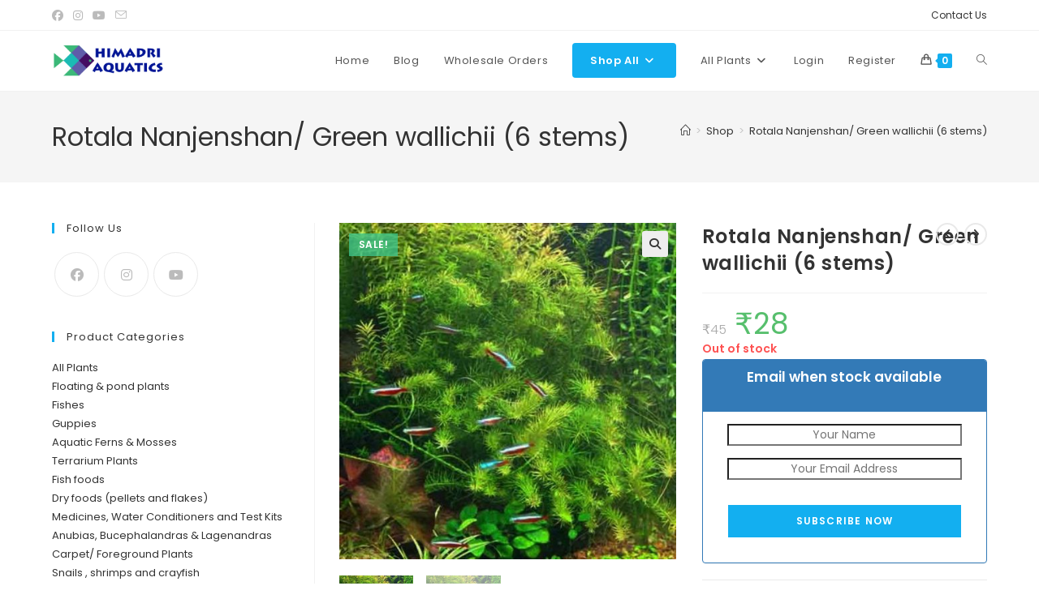

--- FILE ---
content_type: text/html; charset=UTF-8
request_url: https://himadriaquatics.com/products/rotala-nanjenshan-green-wallichii-3-stems/
body_size: 41414
content:
<!DOCTYPE html>
<html class="html" lang="en-US">
<head><meta charset="UTF-8"><script type="7999233bd866c9810cc4429b-text/javascript">if(navigator.userAgent.match(/MSIE|Internet Explorer/i)||navigator.userAgent.match(/Trident\/7\..*?rv:11/i)){var href=document.location.href;if(!href.match(/[?&]nowprocket/)){if(href.indexOf("?")==-1){if(href.indexOf("#")==-1){document.location.href=href+"?nowprocket=1"}else{document.location.href=href.replace("#","?nowprocket=1#")}}else{if(href.indexOf("#")==-1){document.location.href=href+"&nowprocket=1"}else{document.location.href=href.replace("#","&nowprocket=1#")}}}}</script><script type="7999233bd866c9810cc4429b-text/javascript">(()=>{class RocketLazyLoadScripts{constructor(){this.v="2.0.4",this.userEvents=["keydown","keyup","mousedown","mouseup","mousemove","mouseover","mouseout","touchmove","touchstart","touchend","touchcancel","wheel","click","dblclick","input"],this.attributeEvents=["onblur","onclick","oncontextmenu","ondblclick","onfocus","onmousedown","onmouseenter","onmouseleave","onmousemove","onmouseout","onmouseover","onmouseup","onmousewheel","onscroll","onsubmit"]}async t(){this.i(),this.o(),/iP(ad|hone)/.test(navigator.userAgent)&&this.h(),this.u(),this.l(this),this.m(),this.k(this),this.p(this),this._(),await Promise.all([this.R(),this.L()]),this.lastBreath=Date.now(),this.S(this),this.P(),this.D(),this.O(),this.M(),await this.C(this.delayedScripts.normal),await this.C(this.delayedScripts.defer),await this.C(this.delayedScripts.async),await this.T(),await this.F(),await this.j(),await this.A(),window.dispatchEvent(new Event("rocket-allScriptsLoaded")),this.everythingLoaded=!0,this.lastTouchEnd&&await new Promise(t=>setTimeout(t,500-Date.now()+this.lastTouchEnd)),this.I(),this.H(),this.U(),this.W()}i(){this.CSPIssue=sessionStorage.getItem("rocketCSPIssue"),document.addEventListener("securitypolicyviolation",t=>{this.CSPIssue||"script-src-elem"!==t.violatedDirective||"data"!==t.blockedURI||(this.CSPIssue=!0,sessionStorage.setItem("rocketCSPIssue",!0))},{isRocket:!0})}o(){window.addEventListener("pageshow",t=>{this.persisted=t.persisted,this.realWindowLoadedFired=!0},{isRocket:!0}),window.addEventListener("pagehide",()=>{this.onFirstUserAction=null},{isRocket:!0})}h(){let t;function e(e){t=e}window.addEventListener("touchstart",e,{isRocket:!0}),window.addEventListener("touchend",function i(o){o.changedTouches[0]&&t.changedTouches[0]&&Math.abs(o.changedTouches[0].pageX-t.changedTouches[0].pageX)<10&&Math.abs(o.changedTouches[0].pageY-t.changedTouches[0].pageY)<10&&o.timeStamp-t.timeStamp<200&&(window.removeEventListener("touchstart",e,{isRocket:!0}),window.removeEventListener("touchend",i,{isRocket:!0}),"INPUT"===o.target.tagName&&"text"===o.target.type||(o.target.dispatchEvent(new TouchEvent("touchend",{target:o.target,bubbles:!0})),o.target.dispatchEvent(new MouseEvent("mouseover",{target:o.target,bubbles:!0})),o.target.dispatchEvent(new PointerEvent("click",{target:o.target,bubbles:!0,cancelable:!0,detail:1,clientX:o.changedTouches[0].clientX,clientY:o.changedTouches[0].clientY})),event.preventDefault()))},{isRocket:!0})}q(t){this.userActionTriggered||("mousemove"!==t.type||this.firstMousemoveIgnored?"keyup"===t.type||"mouseover"===t.type||"mouseout"===t.type||(this.userActionTriggered=!0,this.onFirstUserAction&&this.onFirstUserAction()):this.firstMousemoveIgnored=!0),"click"===t.type&&t.preventDefault(),t.stopPropagation(),t.stopImmediatePropagation(),"touchstart"===this.lastEvent&&"touchend"===t.type&&(this.lastTouchEnd=Date.now()),"click"===t.type&&(this.lastTouchEnd=0),this.lastEvent=t.type,t.composedPath&&t.composedPath()[0].getRootNode()instanceof ShadowRoot&&(t.rocketTarget=t.composedPath()[0]),this.savedUserEvents.push(t)}u(){this.savedUserEvents=[],this.userEventHandler=this.q.bind(this),this.userEvents.forEach(t=>window.addEventListener(t,this.userEventHandler,{passive:!1,isRocket:!0})),document.addEventListener("visibilitychange",this.userEventHandler,{isRocket:!0})}U(){this.userEvents.forEach(t=>window.removeEventListener(t,this.userEventHandler,{passive:!1,isRocket:!0})),document.removeEventListener("visibilitychange",this.userEventHandler,{isRocket:!0}),this.savedUserEvents.forEach(t=>{(t.rocketTarget||t.target).dispatchEvent(new window[t.constructor.name](t.type,t))})}m(){const t="return false",e=Array.from(this.attributeEvents,t=>"data-rocket-"+t),i="["+this.attributeEvents.join("],[")+"]",o="[data-rocket-"+this.attributeEvents.join("],[data-rocket-")+"]",s=(e,i,o)=>{o&&o!==t&&(e.setAttribute("data-rocket-"+i,o),e["rocket"+i]=new Function("event",o),e.setAttribute(i,t))};new MutationObserver(t=>{for(const n of t)"attributes"===n.type&&(n.attributeName.startsWith("data-rocket-")||this.everythingLoaded?n.attributeName.startsWith("data-rocket-")&&this.everythingLoaded&&this.N(n.target,n.attributeName.substring(12)):s(n.target,n.attributeName,n.target.getAttribute(n.attributeName))),"childList"===n.type&&n.addedNodes.forEach(t=>{if(t.nodeType===Node.ELEMENT_NODE)if(this.everythingLoaded)for(const i of[t,...t.querySelectorAll(o)])for(const t of i.getAttributeNames())e.includes(t)&&this.N(i,t.substring(12));else for(const e of[t,...t.querySelectorAll(i)])for(const t of e.getAttributeNames())this.attributeEvents.includes(t)&&s(e,t,e.getAttribute(t))})}).observe(document,{subtree:!0,childList:!0,attributeFilter:[...this.attributeEvents,...e]})}I(){this.attributeEvents.forEach(t=>{document.querySelectorAll("[data-rocket-"+t+"]").forEach(e=>{this.N(e,t)})})}N(t,e){const i=t.getAttribute("data-rocket-"+e);i&&(t.setAttribute(e,i),t.removeAttribute("data-rocket-"+e))}k(t){Object.defineProperty(HTMLElement.prototype,"onclick",{get(){return this.rocketonclick||null},set(e){this.rocketonclick=e,this.setAttribute(t.everythingLoaded?"onclick":"data-rocket-onclick","this.rocketonclick(event)")}})}S(t){function e(e,i){let o=e[i];e[i]=null,Object.defineProperty(e,i,{get:()=>o,set(s){t.everythingLoaded?o=s:e["rocket"+i]=o=s}})}e(document,"onreadystatechange"),e(window,"onload"),e(window,"onpageshow");try{Object.defineProperty(document,"readyState",{get:()=>t.rocketReadyState,set(e){t.rocketReadyState=e},configurable:!0}),document.readyState="loading"}catch(t){console.log("WPRocket DJE readyState conflict, bypassing")}}l(t){this.originalAddEventListener=EventTarget.prototype.addEventListener,this.originalRemoveEventListener=EventTarget.prototype.removeEventListener,this.savedEventListeners=[],EventTarget.prototype.addEventListener=function(e,i,o){o&&o.isRocket||!t.B(e,this)&&!t.userEvents.includes(e)||t.B(e,this)&&!t.userActionTriggered||e.startsWith("rocket-")||t.everythingLoaded?t.originalAddEventListener.call(this,e,i,o):(t.savedEventListeners.push({target:this,remove:!1,type:e,func:i,options:o}),"mouseenter"!==e&&"mouseleave"!==e||t.originalAddEventListener.call(this,e,t.savedUserEvents.push,o))},EventTarget.prototype.removeEventListener=function(e,i,o){o&&o.isRocket||!t.B(e,this)&&!t.userEvents.includes(e)||t.B(e,this)&&!t.userActionTriggered||e.startsWith("rocket-")||t.everythingLoaded?t.originalRemoveEventListener.call(this,e,i,o):t.savedEventListeners.push({target:this,remove:!0,type:e,func:i,options:o})}}J(t,e){this.savedEventListeners=this.savedEventListeners.filter(i=>{let o=i.type,s=i.target||window;return e!==o||t!==s||(this.B(o,s)&&(i.type="rocket-"+o),this.$(i),!1)})}H(){EventTarget.prototype.addEventListener=this.originalAddEventListener,EventTarget.prototype.removeEventListener=this.originalRemoveEventListener,this.savedEventListeners.forEach(t=>this.$(t))}$(t){t.remove?this.originalRemoveEventListener.call(t.target,t.type,t.func,t.options):this.originalAddEventListener.call(t.target,t.type,t.func,t.options)}p(t){let e;function i(e){return t.everythingLoaded?e:e.split(" ").map(t=>"load"===t||t.startsWith("load.")?"rocket-jquery-load":t).join(" ")}function o(o){function s(e){const s=o.fn[e];o.fn[e]=o.fn.init.prototype[e]=function(){return this[0]===window&&t.userActionTriggered&&("string"==typeof arguments[0]||arguments[0]instanceof String?arguments[0]=i(arguments[0]):"object"==typeof arguments[0]&&Object.keys(arguments[0]).forEach(t=>{const e=arguments[0][t];delete arguments[0][t],arguments[0][i(t)]=e})),s.apply(this,arguments),this}}if(o&&o.fn&&!t.allJQueries.includes(o)){const e={DOMContentLoaded:[],"rocket-DOMContentLoaded":[]};for(const t in e)document.addEventListener(t,()=>{e[t].forEach(t=>t())},{isRocket:!0});o.fn.ready=o.fn.init.prototype.ready=function(i){function s(){parseInt(o.fn.jquery)>2?setTimeout(()=>i.bind(document)(o)):i.bind(document)(o)}return"function"==typeof i&&(t.realDomReadyFired?!t.userActionTriggered||t.fauxDomReadyFired?s():e["rocket-DOMContentLoaded"].push(s):e.DOMContentLoaded.push(s)),o([])},s("on"),s("one"),s("off"),t.allJQueries.push(o)}e=o}t.allJQueries=[],o(window.jQuery),Object.defineProperty(window,"jQuery",{get:()=>e,set(t){o(t)}})}P(){const t=new Map;document.write=document.writeln=function(e){const i=document.currentScript,o=document.createRange(),s=i.parentElement;let n=t.get(i);void 0===n&&(n=i.nextSibling,t.set(i,n));const c=document.createDocumentFragment();o.setStart(c,0),c.appendChild(o.createContextualFragment(e)),s.insertBefore(c,n)}}async R(){return new Promise(t=>{this.userActionTriggered?t():this.onFirstUserAction=t})}async L(){return new Promise(t=>{document.addEventListener("DOMContentLoaded",()=>{this.realDomReadyFired=!0,t()},{isRocket:!0})})}async j(){return this.realWindowLoadedFired?Promise.resolve():new Promise(t=>{window.addEventListener("load",t,{isRocket:!0})})}M(){this.pendingScripts=[];this.scriptsMutationObserver=new MutationObserver(t=>{for(const e of t)e.addedNodes.forEach(t=>{"SCRIPT"!==t.tagName||t.noModule||t.isWPRocket||this.pendingScripts.push({script:t,promise:new Promise(e=>{const i=()=>{const i=this.pendingScripts.findIndex(e=>e.script===t);i>=0&&this.pendingScripts.splice(i,1),e()};t.addEventListener("load",i,{isRocket:!0}),t.addEventListener("error",i,{isRocket:!0}),setTimeout(i,1e3)})})})}),this.scriptsMutationObserver.observe(document,{childList:!0,subtree:!0})}async F(){await this.X(),this.pendingScripts.length?(await this.pendingScripts[0].promise,await this.F()):this.scriptsMutationObserver.disconnect()}D(){this.delayedScripts={normal:[],async:[],defer:[]},document.querySelectorAll("script[type$=rocketlazyloadscript]").forEach(t=>{t.hasAttribute("data-rocket-src")?t.hasAttribute("async")&&!1!==t.async?this.delayedScripts.async.push(t):t.hasAttribute("defer")&&!1!==t.defer||"module"===t.getAttribute("data-rocket-type")?this.delayedScripts.defer.push(t):this.delayedScripts.normal.push(t):this.delayedScripts.normal.push(t)})}async _(){await this.L();let t=[];document.querySelectorAll("script[type$=rocketlazyloadscript][data-rocket-src]").forEach(e=>{let i=e.getAttribute("data-rocket-src");if(i&&!i.startsWith("data:")){i.startsWith("//")&&(i=location.protocol+i);try{const o=new URL(i).origin;o!==location.origin&&t.push({src:o,crossOrigin:e.crossOrigin||"module"===e.getAttribute("data-rocket-type")})}catch(t){}}}),t=[...new Map(t.map(t=>[JSON.stringify(t),t])).values()],this.Y(t,"preconnect")}async G(t){if(await this.K(),!0!==t.noModule||!("noModule"in HTMLScriptElement.prototype))return new Promise(e=>{let i;function o(){(i||t).setAttribute("data-rocket-status","executed"),e()}try{if(navigator.userAgent.includes("Firefox/")||""===navigator.vendor||this.CSPIssue)i=document.createElement("script"),[...t.attributes].forEach(t=>{let e=t.nodeName;"type"!==e&&("data-rocket-type"===e&&(e="type"),"data-rocket-src"===e&&(e="src"),i.setAttribute(e,t.nodeValue))}),t.text&&(i.text=t.text),t.nonce&&(i.nonce=t.nonce),i.hasAttribute("src")?(i.addEventListener("load",o,{isRocket:!0}),i.addEventListener("error",()=>{i.setAttribute("data-rocket-status","failed-network"),e()},{isRocket:!0}),setTimeout(()=>{i.isConnected||e()},1)):(i.text=t.text,o()),i.isWPRocket=!0,t.parentNode.replaceChild(i,t);else{const i=t.getAttribute("data-rocket-type"),s=t.getAttribute("data-rocket-src");i?(t.type=i,t.removeAttribute("data-rocket-type")):t.removeAttribute("type"),t.addEventListener("load",o,{isRocket:!0}),t.addEventListener("error",i=>{this.CSPIssue&&i.target.src.startsWith("data:")?(console.log("WPRocket: CSP fallback activated"),t.removeAttribute("src"),this.G(t).then(e)):(t.setAttribute("data-rocket-status","failed-network"),e())},{isRocket:!0}),s?(t.fetchPriority="high",t.removeAttribute("data-rocket-src"),t.src=s):t.src="data:text/javascript;base64,"+window.btoa(unescape(encodeURIComponent(t.text)))}}catch(i){t.setAttribute("data-rocket-status","failed-transform"),e()}});t.setAttribute("data-rocket-status","skipped")}async C(t){const e=t.shift();return e?(e.isConnected&&await this.G(e),this.C(t)):Promise.resolve()}O(){this.Y([...this.delayedScripts.normal,...this.delayedScripts.defer,...this.delayedScripts.async],"preload")}Y(t,e){this.trash=this.trash||[];let i=!0;var o=document.createDocumentFragment();t.forEach(t=>{const s=t.getAttribute&&t.getAttribute("data-rocket-src")||t.src;if(s&&!s.startsWith("data:")){const n=document.createElement("link");n.href=s,n.rel=e,"preconnect"!==e&&(n.as="script",n.fetchPriority=i?"high":"low"),t.getAttribute&&"module"===t.getAttribute("data-rocket-type")&&(n.crossOrigin=!0),t.crossOrigin&&(n.crossOrigin=t.crossOrigin),t.integrity&&(n.integrity=t.integrity),t.nonce&&(n.nonce=t.nonce),o.appendChild(n),this.trash.push(n),i=!1}}),document.head.appendChild(o)}W(){this.trash.forEach(t=>t.remove())}async T(){try{document.readyState="interactive"}catch(t){}this.fauxDomReadyFired=!0;try{await this.K(),this.J(document,"readystatechange"),document.dispatchEvent(new Event("rocket-readystatechange")),await this.K(),document.rocketonreadystatechange&&document.rocketonreadystatechange(),await this.K(),this.J(document,"DOMContentLoaded"),document.dispatchEvent(new Event("rocket-DOMContentLoaded")),await this.K(),this.J(window,"DOMContentLoaded"),window.dispatchEvent(new Event("rocket-DOMContentLoaded"))}catch(t){console.error(t)}}async A(){try{document.readyState="complete"}catch(t){}try{await this.K(),this.J(document,"readystatechange"),document.dispatchEvent(new Event("rocket-readystatechange")),await this.K(),document.rocketonreadystatechange&&document.rocketonreadystatechange(),await this.K(),this.J(window,"load"),window.dispatchEvent(new Event("rocket-load")),await this.K(),window.rocketonload&&window.rocketonload(),await this.K(),this.allJQueries.forEach(t=>t(window).trigger("rocket-jquery-load")),await this.K(),this.J(window,"pageshow");const t=new Event("rocket-pageshow");t.persisted=this.persisted,window.dispatchEvent(t),await this.K(),window.rocketonpageshow&&window.rocketonpageshow({persisted:this.persisted})}catch(t){console.error(t)}}async K(){Date.now()-this.lastBreath>45&&(await this.X(),this.lastBreath=Date.now())}async X(){return document.hidden?new Promise(t=>setTimeout(t)):new Promise(t=>requestAnimationFrame(t))}B(t,e){return e===document&&"readystatechange"===t||(e===document&&"DOMContentLoaded"===t||(e===window&&"DOMContentLoaded"===t||(e===window&&"load"===t||e===window&&"pageshow"===t)))}static run(){(new RocketLazyLoadScripts).t()}}RocketLazyLoadScripts.run()})();</script>
	
	<link rel="profile" href="https://gmpg.org/xfn/11">

	<meta name='robots' content='index, follow, max-image-preview:large, max-snippet:-1, max-video-preview:-1' />
<meta name="viewport" content="width=device-width, initial-scale=1"><script type="rocketlazyloadscript">window._wca = window._wca || [];</script>
<!-- Google tag (gtag.js) consent mode dataLayer added by Site Kit -->
<script type="rocketlazyloadscript" id="google_gtagjs-js-consent-mode-data-layer">
window.dataLayer = window.dataLayer || [];function gtag(){dataLayer.push(arguments);}
gtag('consent', 'default', {"ad_personalization":"denied","ad_storage":"denied","ad_user_data":"denied","analytics_storage":"denied","functionality_storage":"denied","security_storage":"denied","personalization_storage":"denied","region":["AT","BE","BG","CH","CY","CZ","DE","DK","EE","ES","FI","FR","GB","GR","HR","HU","IE","IS","IT","LI","LT","LU","LV","MT","NL","NO","PL","PT","RO","SE","SI","SK"],"wait_for_update":500});
window._googlesitekitConsentCategoryMap = {"statistics":["analytics_storage"],"marketing":["ad_storage","ad_user_data","ad_personalization"],"functional":["functionality_storage","security_storage"],"preferences":["personalization_storage"]};
window._googlesitekitConsents = {"ad_personalization":"denied","ad_storage":"denied","ad_user_data":"denied","analytics_storage":"denied","functionality_storage":"denied","security_storage":"denied","personalization_storage":"denied","region":["AT","BE","BG","CH","CY","CZ","DE","DK","EE","ES","FI","FR","GB","GR","HR","HU","IE","IS","IT","LI","LT","LU","LV","MT","NL","NO","PL","PT","RO","SE","SI","SK"],"wait_for_update":500};
</script>
<!-- End Google tag (gtag.js) consent mode dataLayer added by Site Kit -->

	<!-- This site is optimized with the Yoast SEO plugin v26.6 - https://yoast.com/wordpress/plugins/seo/ -->
	<title>Rotala Nanjenshan/ Green wallichii (6 stems) - Buy Aquarium Plants and Aquarium Fishes Online</title>
	<meta name="description" content="Note: We send both emersed and submersed grown plants from time to time depending on the availability. Both these forms are drastically different in" />
	<link rel="canonical" href="https://himadriaquatics.com/products/rotala-nanjenshan-green-wallichii-3-stems/" />
	<meta property="og:locale" content="en_US" />
	<meta property="og:type" content="article" />
	<meta property="og:title" content="Rotala Nanjenshan/ Green wallichii (6 stems) - Buy Aquarium Plants and Aquarium Fishes Online" />
	<meta property="og:description" content="Note: We send both emersed and submersed grown plants from time to time depending on the availability. Both these forms are drastically different in" />
	<meta property="og:url" content="https://himadriaquatics.com/products/rotala-nanjenshan-green-wallichii-3-stems/" />
	<meta property="og:site_name" content="Buy Aquarium Plants and Aquarium Fishes Online" />
	<meta property="article:publisher" content="http://fb.me/himadriaquatics" />
	<meta property="article:modified_time" content="2026-01-03T14:23:56+00:00" />
	<meta property="og:image" content="https://himadriaquatics.com/wp-content/uploads/2021/07/Rotala-nanjenshan.jpg" />
	<meta property="og:image:width" content="600" />
	<meta property="og:image:height" content="600" />
	<meta property="og:image:type" content="image/jpeg" />
	<meta name="twitter:card" content="summary_large_image" />
	<meta name="twitter:label1" content="Est. reading time" />
	<meta name="twitter:data1" content="1 minute" />
	<script type="application/ld+json" class="yoast-schema-graph">{"@context":"https://schema.org","@graph":[{"@type":"WebPage","@id":"https://himadriaquatics.com/products/rotala-nanjenshan-green-wallichii-3-stems/","url":"https://himadriaquatics.com/products/rotala-nanjenshan-green-wallichii-3-stems/","name":"Rotala Nanjenshan/ Green wallichii (6 stems) - Buy Aquarium Plants and Aquarium Fishes Online","isPartOf":{"@id":"http://himadriaquatics.com/#website"},"primaryImageOfPage":{"@id":"https://himadriaquatics.com/products/rotala-nanjenshan-green-wallichii-3-stems/#primaryimage"},"image":{"@id":"https://himadriaquatics.com/products/rotala-nanjenshan-green-wallichii-3-stems/#primaryimage"},"thumbnailUrl":"https://himadriaquatics.com/wp-content/uploads/2021/07/Rotala-nanjenshan.jpg","datePublished":"2021-07-28T02:06:49+00:00","dateModified":"2026-01-03T14:23:56+00:00","description":"Note: We send both emersed and submersed grown plants from time to time depending on the availability. Both these forms are drastically different in","breadcrumb":{"@id":"https://himadriaquatics.com/products/rotala-nanjenshan-green-wallichii-3-stems/#breadcrumb"},"inLanguage":"en-US","potentialAction":[{"@type":"ReadAction","target":["https://himadriaquatics.com/products/rotala-nanjenshan-green-wallichii-3-stems/"]}]},{"@type":"ImageObject","inLanguage":"en-US","@id":"https://himadriaquatics.com/products/rotala-nanjenshan-green-wallichii-3-stems/#primaryimage","url":"https://himadriaquatics.com/wp-content/uploads/2021/07/Rotala-nanjenshan.jpg","contentUrl":"https://himadriaquatics.com/wp-content/uploads/2021/07/Rotala-nanjenshan.jpg","width":600,"height":600},{"@type":"BreadcrumbList","@id":"https://himadriaquatics.com/products/rotala-nanjenshan-green-wallichii-3-stems/#breadcrumb","itemListElement":[{"@type":"ListItem","position":1,"name":"Home","item":"http://himadriaquatics.com/"},{"@type":"ListItem","position":2,"name":"Shop","item":"https://himadriaquatics.com/shop/"},{"@type":"ListItem","position":3,"name":"Rotala Nanjenshan/ Green wallichii (6 stems)"}]},{"@type":"WebSite","@id":"http://himadriaquatics.com/#website","url":"http://himadriaquatics.com/","name":"Himadri Aquatics | The Ultimate Online Aquatic Store","description":"The online aquatic plants and fish store","publisher":{"@id":"http://himadriaquatics.com/#organization"},"potentialAction":[{"@type":"SearchAction","target":{"@type":"EntryPoint","urlTemplate":"http://himadriaquatics.com/?s={search_term_string}"},"query-input":{"@type":"PropertyValueSpecification","valueRequired":true,"valueName":"search_term_string"}}],"inLanguage":"en-US"},{"@type":"Organization","@id":"http://himadriaquatics.com/#organization","name":"Himadri Aquatics and Gardens","url":"http://himadriaquatics.com/","logo":{"@type":"ImageObject","inLanguage":"en-US","@id":"http://himadriaquatics.com/#/schema/logo/image/","url":"https://himadriaquatics.com/wp-content/uploads/2020/01/HimadriLogo.png","contentUrl":"https://himadriaquatics.com/wp-content/uploads/2020/01/HimadriLogo.png","width":1366,"height":768,"caption":"Himadri Aquatics and Gardens"},"image":{"@id":"http://himadriaquatics.com/#/schema/logo/image/"},"sameAs":["http://fb.me/himadriaquatics","https://www.instagram.com/himadri_aquatics_gardens/","https://www.youtube.com/channel/UC4HewkE_x_N3cps7US_1mRA?view_as=subscriber"]}]}</script>
	<!-- / Yoast SEO plugin. -->


<link rel='dns-prefetch' href='//www.googletagmanager.com' />
<link rel='dns-prefetch' href='//stats.wp.com' />

<link rel="alternate" type="application/rss+xml" title="Buy Aquarium Plants and Aquarium Fishes Online &raquo; Feed" href="https://himadriaquatics.com/feed/" />
<link rel="alternate" type="application/rss+xml" title="Buy Aquarium Plants and Aquarium Fishes Online &raquo; Comments Feed" href="https://himadriaquatics.com/comments/feed/" />
<link rel="alternate" type="application/rss+xml" title="Buy Aquarium Plants and Aquarium Fishes Online &raquo; Rotala Nanjenshan/ Green wallichii (6 stems) Comments Feed" href="https://himadriaquatics.com/products/rotala-nanjenshan-green-wallichii-3-stems/feed/" />
<link rel="alternate" title="oEmbed (JSON)" type="application/json+oembed" href="https://himadriaquatics.com/wp-json/oembed/1.0/embed?url=https%3A%2F%2Fhimadriaquatics.com%2Fproducts%2Frotala-nanjenshan-green-wallichii-3-stems%2F" />
<link rel="alternate" title="oEmbed (XML)" type="text/xml+oembed" href="https://himadriaquatics.com/wp-json/oembed/1.0/embed?url=https%3A%2F%2Fhimadriaquatics.com%2Fproducts%2Frotala-nanjenshan-green-wallichii-3-stems%2F&#038;format=xml" />
<style id='wp-img-auto-sizes-contain-inline-css'>
img:is([sizes=auto i],[sizes^="auto," i]){contain-intrinsic-size:3000px 1500px}
/*# sourceURL=wp-img-auto-sizes-contain-inline-css */
</style>
<style id='wp-emoji-styles-inline-css'>

	img.wp-smiley, img.emoji {
		display: inline !important;
		border: none !important;
		box-shadow: none !important;
		height: 1em !important;
		width: 1em !important;
		margin: 0 0.07em !important;
		vertical-align: -0.1em !important;
		background: none !important;
		padding: 0 !important;
	}
/*# sourceURL=wp-emoji-styles-inline-css */
</style>
<link rel='stylesheet' id='wp-block-library-css' href='https://himadriaquatics.com/wp-includes/css/dist/block-library/style.min.css?ver=6.9' media='all' />
<style id='wp-block-library-theme-inline-css'>
.wp-block-audio :where(figcaption){color:#555;font-size:13px;text-align:center}.is-dark-theme .wp-block-audio :where(figcaption){color:#ffffffa6}.wp-block-audio{margin:0 0 1em}.wp-block-code{border:1px solid #ccc;border-radius:4px;font-family:Menlo,Consolas,monaco,monospace;padding:.8em 1em}.wp-block-embed :where(figcaption){color:#555;font-size:13px;text-align:center}.is-dark-theme .wp-block-embed :where(figcaption){color:#ffffffa6}.wp-block-embed{margin:0 0 1em}.blocks-gallery-caption{color:#555;font-size:13px;text-align:center}.is-dark-theme .blocks-gallery-caption{color:#ffffffa6}:root :where(.wp-block-image figcaption){color:#555;font-size:13px;text-align:center}.is-dark-theme :root :where(.wp-block-image figcaption){color:#ffffffa6}.wp-block-image{margin:0 0 1em}.wp-block-pullquote{border-bottom:4px solid;border-top:4px solid;color:currentColor;margin-bottom:1.75em}.wp-block-pullquote :where(cite),.wp-block-pullquote :where(footer),.wp-block-pullquote__citation{color:currentColor;font-size:.8125em;font-style:normal;text-transform:uppercase}.wp-block-quote{border-left:.25em solid;margin:0 0 1.75em;padding-left:1em}.wp-block-quote cite,.wp-block-quote footer{color:currentColor;font-size:.8125em;font-style:normal;position:relative}.wp-block-quote:where(.has-text-align-right){border-left:none;border-right:.25em solid;padding-left:0;padding-right:1em}.wp-block-quote:where(.has-text-align-center){border:none;padding-left:0}.wp-block-quote.is-large,.wp-block-quote.is-style-large,.wp-block-quote:where(.is-style-plain){border:none}.wp-block-search .wp-block-search__label{font-weight:700}.wp-block-search__button{border:1px solid #ccc;padding:.375em .625em}:where(.wp-block-group.has-background){padding:1.25em 2.375em}.wp-block-separator.has-css-opacity{opacity:.4}.wp-block-separator{border:none;border-bottom:2px solid;margin-left:auto;margin-right:auto}.wp-block-separator.has-alpha-channel-opacity{opacity:1}.wp-block-separator:not(.is-style-wide):not(.is-style-dots){width:100px}.wp-block-separator.has-background:not(.is-style-dots){border-bottom:none;height:1px}.wp-block-separator.has-background:not(.is-style-wide):not(.is-style-dots){height:2px}.wp-block-table{margin:0 0 1em}.wp-block-table td,.wp-block-table th{word-break:normal}.wp-block-table :where(figcaption){color:#555;font-size:13px;text-align:center}.is-dark-theme .wp-block-table :where(figcaption){color:#ffffffa6}.wp-block-video :where(figcaption){color:#555;font-size:13px;text-align:center}.is-dark-theme .wp-block-video :where(figcaption){color:#ffffffa6}.wp-block-video{margin:0 0 1em}:root :where(.wp-block-template-part.has-background){margin-bottom:0;margin-top:0;padding:1.25em 2.375em}
/*# sourceURL=/wp-includes/css/dist/block-library/theme.min.css */
</style>
<style id='classic-theme-styles-inline-css'>
/*! This file is auto-generated */
.wp-block-button__link{color:#fff;background-color:#32373c;border-radius:9999px;box-shadow:none;text-decoration:none;padding:calc(.667em + 2px) calc(1.333em + 2px);font-size:1.125em}.wp-block-file__button{background:#32373c;color:#fff;text-decoration:none}
/*# sourceURL=/wp-includes/css/classic-themes.min.css */
</style>
<style id='global-styles-inline-css'>
:root{--wp--preset--aspect-ratio--square: 1;--wp--preset--aspect-ratio--4-3: 4/3;--wp--preset--aspect-ratio--3-4: 3/4;--wp--preset--aspect-ratio--3-2: 3/2;--wp--preset--aspect-ratio--2-3: 2/3;--wp--preset--aspect-ratio--16-9: 16/9;--wp--preset--aspect-ratio--9-16: 9/16;--wp--preset--color--black: #000000;--wp--preset--color--cyan-bluish-gray: #abb8c3;--wp--preset--color--white: #ffffff;--wp--preset--color--pale-pink: #f78da7;--wp--preset--color--vivid-red: #cf2e2e;--wp--preset--color--luminous-vivid-orange: #ff6900;--wp--preset--color--luminous-vivid-amber: #fcb900;--wp--preset--color--light-green-cyan: #7bdcb5;--wp--preset--color--vivid-green-cyan: #00d084;--wp--preset--color--pale-cyan-blue: #8ed1fc;--wp--preset--color--vivid-cyan-blue: #0693e3;--wp--preset--color--vivid-purple: #9b51e0;--wp--preset--gradient--vivid-cyan-blue-to-vivid-purple: linear-gradient(135deg,rgb(6,147,227) 0%,rgb(155,81,224) 100%);--wp--preset--gradient--light-green-cyan-to-vivid-green-cyan: linear-gradient(135deg,rgb(122,220,180) 0%,rgb(0,208,130) 100%);--wp--preset--gradient--luminous-vivid-amber-to-luminous-vivid-orange: linear-gradient(135deg,rgb(252,185,0) 0%,rgb(255,105,0) 100%);--wp--preset--gradient--luminous-vivid-orange-to-vivid-red: linear-gradient(135deg,rgb(255,105,0) 0%,rgb(207,46,46) 100%);--wp--preset--gradient--very-light-gray-to-cyan-bluish-gray: linear-gradient(135deg,rgb(238,238,238) 0%,rgb(169,184,195) 100%);--wp--preset--gradient--cool-to-warm-spectrum: linear-gradient(135deg,rgb(74,234,220) 0%,rgb(151,120,209) 20%,rgb(207,42,186) 40%,rgb(238,44,130) 60%,rgb(251,105,98) 80%,rgb(254,248,76) 100%);--wp--preset--gradient--blush-light-purple: linear-gradient(135deg,rgb(255,206,236) 0%,rgb(152,150,240) 100%);--wp--preset--gradient--blush-bordeaux: linear-gradient(135deg,rgb(254,205,165) 0%,rgb(254,45,45) 50%,rgb(107,0,62) 100%);--wp--preset--gradient--luminous-dusk: linear-gradient(135deg,rgb(255,203,112) 0%,rgb(199,81,192) 50%,rgb(65,88,208) 100%);--wp--preset--gradient--pale-ocean: linear-gradient(135deg,rgb(255,245,203) 0%,rgb(182,227,212) 50%,rgb(51,167,181) 100%);--wp--preset--gradient--electric-grass: linear-gradient(135deg,rgb(202,248,128) 0%,rgb(113,206,126) 100%);--wp--preset--gradient--midnight: linear-gradient(135deg,rgb(2,3,129) 0%,rgb(40,116,252) 100%);--wp--preset--font-size--small: 13px;--wp--preset--font-size--medium: 20px;--wp--preset--font-size--large: 36px;--wp--preset--font-size--x-large: 42px;--wp--preset--spacing--20: 0.44rem;--wp--preset--spacing--30: 0.67rem;--wp--preset--spacing--40: 1rem;--wp--preset--spacing--50: 1.5rem;--wp--preset--spacing--60: 2.25rem;--wp--preset--spacing--70: 3.38rem;--wp--preset--spacing--80: 5.06rem;--wp--preset--shadow--natural: 6px 6px 9px rgba(0, 0, 0, 0.2);--wp--preset--shadow--deep: 12px 12px 50px rgba(0, 0, 0, 0.4);--wp--preset--shadow--sharp: 6px 6px 0px rgba(0, 0, 0, 0.2);--wp--preset--shadow--outlined: 6px 6px 0px -3px rgb(255, 255, 255), 6px 6px rgb(0, 0, 0);--wp--preset--shadow--crisp: 6px 6px 0px rgb(0, 0, 0);}:where(.is-layout-flex){gap: 0.5em;}:where(.is-layout-grid){gap: 0.5em;}body .is-layout-flex{display: flex;}.is-layout-flex{flex-wrap: wrap;align-items: center;}.is-layout-flex > :is(*, div){margin: 0;}body .is-layout-grid{display: grid;}.is-layout-grid > :is(*, div){margin: 0;}:where(.wp-block-columns.is-layout-flex){gap: 2em;}:where(.wp-block-columns.is-layout-grid){gap: 2em;}:where(.wp-block-post-template.is-layout-flex){gap: 1.25em;}:where(.wp-block-post-template.is-layout-grid){gap: 1.25em;}.has-black-color{color: var(--wp--preset--color--black) !important;}.has-cyan-bluish-gray-color{color: var(--wp--preset--color--cyan-bluish-gray) !important;}.has-white-color{color: var(--wp--preset--color--white) !important;}.has-pale-pink-color{color: var(--wp--preset--color--pale-pink) !important;}.has-vivid-red-color{color: var(--wp--preset--color--vivid-red) !important;}.has-luminous-vivid-orange-color{color: var(--wp--preset--color--luminous-vivid-orange) !important;}.has-luminous-vivid-amber-color{color: var(--wp--preset--color--luminous-vivid-amber) !important;}.has-light-green-cyan-color{color: var(--wp--preset--color--light-green-cyan) !important;}.has-vivid-green-cyan-color{color: var(--wp--preset--color--vivid-green-cyan) !important;}.has-pale-cyan-blue-color{color: var(--wp--preset--color--pale-cyan-blue) !important;}.has-vivid-cyan-blue-color{color: var(--wp--preset--color--vivid-cyan-blue) !important;}.has-vivid-purple-color{color: var(--wp--preset--color--vivid-purple) !important;}.has-black-background-color{background-color: var(--wp--preset--color--black) !important;}.has-cyan-bluish-gray-background-color{background-color: var(--wp--preset--color--cyan-bluish-gray) !important;}.has-white-background-color{background-color: var(--wp--preset--color--white) !important;}.has-pale-pink-background-color{background-color: var(--wp--preset--color--pale-pink) !important;}.has-vivid-red-background-color{background-color: var(--wp--preset--color--vivid-red) !important;}.has-luminous-vivid-orange-background-color{background-color: var(--wp--preset--color--luminous-vivid-orange) !important;}.has-luminous-vivid-amber-background-color{background-color: var(--wp--preset--color--luminous-vivid-amber) !important;}.has-light-green-cyan-background-color{background-color: var(--wp--preset--color--light-green-cyan) !important;}.has-vivid-green-cyan-background-color{background-color: var(--wp--preset--color--vivid-green-cyan) !important;}.has-pale-cyan-blue-background-color{background-color: var(--wp--preset--color--pale-cyan-blue) !important;}.has-vivid-cyan-blue-background-color{background-color: var(--wp--preset--color--vivid-cyan-blue) !important;}.has-vivid-purple-background-color{background-color: var(--wp--preset--color--vivid-purple) !important;}.has-black-border-color{border-color: var(--wp--preset--color--black) !important;}.has-cyan-bluish-gray-border-color{border-color: var(--wp--preset--color--cyan-bluish-gray) !important;}.has-white-border-color{border-color: var(--wp--preset--color--white) !important;}.has-pale-pink-border-color{border-color: var(--wp--preset--color--pale-pink) !important;}.has-vivid-red-border-color{border-color: var(--wp--preset--color--vivid-red) !important;}.has-luminous-vivid-orange-border-color{border-color: var(--wp--preset--color--luminous-vivid-orange) !important;}.has-luminous-vivid-amber-border-color{border-color: var(--wp--preset--color--luminous-vivid-amber) !important;}.has-light-green-cyan-border-color{border-color: var(--wp--preset--color--light-green-cyan) !important;}.has-vivid-green-cyan-border-color{border-color: var(--wp--preset--color--vivid-green-cyan) !important;}.has-pale-cyan-blue-border-color{border-color: var(--wp--preset--color--pale-cyan-blue) !important;}.has-vivid-cyan-blue-border-color{border-color: var(--wp--preset--color--vivid-cyan-blue) !important;}.has-vivid-purple-border-color{border-color: var(--wp--preset--color--vivid-purple) !important;}.has-vivid-cyan-blue-to-vivid-purple-gradient-background{background: var(--wp--preset--gradient--vivid-cyan-blue-to-vivid-purple) !important;}.has-light-green-cyan-to-vivid-green-cyan-gradient-background{background: var(--wp--preset--gradient--light-green-cyan-to-vivid-green-cyan) !important;}.has-luminous-vivid-amber-to-luminous-vivid-orange-gradient-background{background: var(--wp--preset--gradient--luminous-vivid-amber-to-luminous-vivid-orange) !important;}.has-luminous-vivid-orange-to-vivid-red-gradient-background{background: var(--wp--preset--gradient--luminous-vivid-orange-to-vivid-red) !important;}.has-very-light-gray-to-cyan-bluish-gray-gradient-background{background: var(--wp--preset--gradient--very-light-gray-to-cyan-bluish-gray) !important;}.has-cool-to-warm-spectrum-gradient-background{background: var(--wp--preset--gradient--cool-to-warm-spectrum) !important;}.has-blush-light-purple-gradient-background{background: var(--wp--preset--gradient--blush-light-purple) !important;}.has-blush-bordeaux-gradient-background{background: var(--wp--preset--gradient--blush-bordeaux) !important;}.has-luminous-dusk-gradient-background{background: var(--wp--preset--gradient--luminous-dusk) !important;}.has-pale-ocean-gradient-background{background: var(--wp--preset--gradient--pale-ocean) !important;}.has-electric-grass-gradient-background{background: var(--wp--preset--gradient--electric-grass) !important;}.has-midnight-gradient-background{background: var(--wp--preset--gradient--midnight) !important;}.has-small-font-size{font-size: var(--wp--preset--font-size--small) !important;}.has-medium-font-size{font-size: var(--wp--preset--font-size--medium) !important;}.has-large-font-size{font-size: var(--wp--preset--font-size--large) !important;}.has-x-large-font-size{font-size: var(--wp--preset--font-size--x-large) !important;}
:where(.wp-block-post-template.is-layout-flex){gap: 1.25em;}:where(.wp-block-post-template.is-layout-grid){gap: 1.25em;}
:where(.wp-block-term-template.is-layout-flex){gap: 1.25em;}:where(.wp-block-term-template.is-layout-grid){gap: 1.25em;}
:where(.wp-block-columns.is-layout-flex){gap: 2em;}:where(.wp-block-columns.is-layout-grid){gap: 2em;}
:root :where(.wp-block-pullquote){font-size: 1.5em;line-height: 1.6;}
/*# sourceURL=global-styles-inline-css */
</style>
<link rel='stylesheet' id='mstoreapp-mobile-app-css' href='https://himadriaquatics.com/wp-content/plugins/mstoreapp-mobile-app-multivendor/public/css/mstoreapp-mobile-app-public.css?ver=1.0.0' media='all' />
<link rel='stylesheet' id='photoswipe-css' href='https://himadriaquatics.com/wp-content/cache/background-css/1/himadriaquatics.com/wp-content/plugins/woocommerce/assets/css/photoswipe/photoswipe.min.css?ver=10.4.3&wpr_t=1768625793' media='all' />
<link rel='stylesheet' id='photoswipe-default-skin-css' href='https://himadriaquatics.com/wp-content/cache/background-css/1/himadriaquatics.com/wp-content/plugins/woocommerce/assets/css/photoswipe/default-skin/default-skin.min.css?ver=10.4.3&wpr_t=1768625793' media='all' />
<style id='woocommerce-inline-inline-css'>
.woocommerce form .form-row .required { visibility: visible; }
/*# sourceURL=woocommerce-inline-inline-css */
</style>
<link rel='stylesheet' id='ivory-search-styles-css' href='https://himadriaquatics.com/wp-content/plugins/add-search-to-menu/public/css/ivory-search.min.css?ver=5.5.13' media='all' />
<link rel='stylesheet' id='oceanwp-woo-mini-cart-css' href='https://himadriaquatics.com/wp-content/themes/oceanwp/assets/css/woo/woo-mini-cart.min.css?ver=6.9' media='all' />
<link data-minify="1" rel='stylesheet' id='font-awesome-css' href='https://himadriaquatics.com/wp-content/cache/min/1/wp-content/themes/oceanwp/assets/fonts/fontawesome/css/all.min.css?ver=1767003592' media='all' />
<link data-minify="1" rel='stylesheet' id='simple-line-icons-css' href='https://himadriaquatics.com/wp-content/cache/min/1/wp-content/themes/oceanwp/assets/css/third/simple-line-icons.min.css?ver=1767003592' media='all' />
<link rel='stylesheet' id='oceanwp-style-css' href='https://himadriaquatics.com/wp-content/themes/oceanwp/assets/css/style.min.css?ver=1.0' media='all' />
<script src="/cdn-cgi/scripts/7d0fa10a/cloudflare-static/rocket-loader.min.js" data-cf-settings="7999233bd866c9810cc4429b-|49"></script><link data-minify="1" rel='preload' as='style' onload='this.rel="stylesheet"' id='oceanwp-google-font-poppins-css' href='https://himadriaquatics.com/wp-content/cache/min/1/wp-content/uploads/oceanwp-webfonts-css/bdaf458f0dad8331a5096ae4a9d1112f.css?ver=1767003592' media='all' />
<link rel='stylesheet' id='oceanwp-woocommerce-css' href='https://himadriaquatics.com/wp-content/themes/oceanwp/assets/css/woo/woocommerce.min.css?ver=6.9' media='all' />
<link data-minify="1" rel='stylesheet' id='oceanwp-woo-star-font-css' href='https://himadriaquatics.com/wp-content/cache/min/1/wp-content/themes/oceanwp/assets/css/woo/woo-star-font.min.css?ver=1767003592' media='all' />
<link rel='stylesheet' id='oceanwp-woo-quick-view-css' href='https://himadriaquatics.com/wp-content/themes/oceanwp/assets/css/woo/woo-quick-view.min.css?ver=6.9' media='all' />
<link rel='stylesheet' id='oceanwp-woo-floating-bar-css' href='https://himadriaquatics.com/wp-content/themes/oceanwp/assets/css/woo/woo-floating-bar.min.css?ver=6.9' media='all' />
<link data-minify="1" rel='stylesheet' id='ekit-widget-styles-css' href='https://himadriaquatics.com/wp-content/cache/background-css/1/himadriaquatics.com/wp-content/cache/min/1/wp-content/plugins/elementskit-lite/widgets/init/assets/css/widget-styles.css?ver=1767003592&wpr_t=1768625793' media='all' />
<link data-minify="1" rel='stylesheet' id='ekit-responsive-css' href='https://himadriaquatics.com/wp-content/cache/min/1/wp-content/plugins/elementskit-lite/widgets/init/assets/css/responsive.css?ver=1767003592' media='all' />
<link rel='stylesheet' id='cwginstock_frontend_css-css' href='https://himadriaquatics.com/wp-content/plugins/back-in-stock-notifier-for-woocommerce/assets/css/frontend.min.css?ver=6.2.4' media='' />
<link rel='stylesheet' id='cwginstock_bootstrap-css' href='https://himadriaquatics.com/wp-content/plugins/back-in-stock-notifier-for-woocommerce/assets/css/bootstrap.min.css?ver=6.2.4' media='' />
<link data-minify="1" rel='stylesheet' id='oe-widgets-style-css' href='https://himadriaquatics.com/wp-content/cache/background-css/1/himadriaquatics.com/wp-content/cache/min/1/wp-content/plugins/ocean-extra/assets/css/widgets.css?ver=1767003592&wpr_t=1768625793' media='all' />
<link rel='stylesheet' id='ops-product-share-style-css' href='https://himadriaquatics.com/wp-content/plugins/ocean-product-sharing/assets/css/style.min.css?ver=6.9' media='all' />
<style id='rocket-lazyload-inline-css'>
.rll-youtube-player{position:relative;padding-bottom:56.23%;height:0;overflow:hidden;max-width:100%;}.rll-youtube-player:focus-within{outline: 2px solid currentColor;outline-offset: 5px;}.rll-youtube-player iframe{position:absolute;top:0;left:0;width:100%;height:100%;z-index:100;background:0 0}.rll-youtube-player img{bottom:0;display:block;left:0;margin:auto;max-width:100%;width:100%;position:absolute;right:0;top:0;border:none;height:auto;-webkit-transition:.4s all;-moz-transition:.4s all;transition:.4s all}.rll-youtube-player img:hover{-webkit-filter:brightness(75%)}.rll-youtube-player .play{height:100%;width:100%;left:0;top:0;position:absolute;background:var(--wpr-bg-ac046a5b-d04e-429f-a769-d8ce8caec8bf) no-repeat center;background-color: transparent !important;cursor:pointer;border:none;}.wp-embed-responsive .wp-has-aspect-ratio .rll-youtube-player{position:absolute;padding-bottom:0;width:100%;height:100%;top:0;bottom:0;left:0;right:0}
/*# sourceURL=rocket-lazyload-inline-css */
</style>
<script type="text/template" id="tmpl-variation-template">
	<div class="woocommerce-variation-description">{{{ data.variation.variation_description }}}</div>
	<div class="woocommerce-variation-price">{{{ data.variation.price_html }}}</div>
	<div class="woocommerce-variation-availability">{{{ data.variation.availability_html }}}</div>
</script>
<script type="text/template" id="tmpl-unavailable-variation-template">
	<p role="alert">Sorry, this product is unavailable. Please choose a different combination.</p>
</script>
<script id="woocommerce-google-analytics-integration-gtag-js-after" type="7999233bd866c9810cc4429b-text/javascript">
/* Google Analytics for WooCommerce (gtag.js) */
					window.dataLayer = window.dataLayer || [];
					function gtag(){dataLayer.push(arguments);}
					// Set up default consent state.
					for ( const mode of [{"analytics_storage":"denied","ad_storage":"denied","ad_user_data":"denied","ad_personalization":"denied","region":["AT","BE","BG","HR","CY","CZ","DK","EE","FI","FR","DE","GR","HU","IS","IE","IT","LV","LI","LT","LU","MT","NL","NO","PL","PT","RO","SK","SI","ES","SE","GB","CH"]}] || [] ) {
						gtag( "consent", "default", { "wait_for_update": 500, ...mode } );
					}
					gtag("js", new Date());
					gtag("set", "developer_id.dOGY3NW", true);
					gtag("config", "G-KHMTZS386D", {"track_404":true,"allow_google_signals":true,"logged_in":false,"linker":{"domains":[],"allow_incoming":false},"custom_map":{"dimension1":"logged_in"}});
//# sourceURL=woocommerce-google-analytics-integration-gtag-js-after
</script>
<script src="https://himadriaquatics.com/wp-includes/js/jquery/jquery.min.js?ver=3.7.1" id="jquery-core-js" data-rocket-defer defer type="7999233bd866c9810cc4429b-text/javascript"></script>
<script src="https://himadriaquatics.com/wp-includes/js/jquery/jquery-migrate.min.js?ver=3.4.1" id="jquery-migrate-js" data-rocket-defer defer type="7999233bd866c9810cc4429b-text/javascript"></script>
<script data-minify="1" src="https://himadriaquatics.com/wp-content/cache/min/1/wp-content/plugins/mstoreapp-mobile-app-multivendor/public/js/mstoreapp-mobile-app-public.js?ver=1766039770" id="mstoreapp-mobile-app-js" data-rocket-defer defer type="7999233bd866c9810cc4429b-text/javascript"></script>
<script src="https://himadriaquatics.com/wp-content/plugins/woocommerce/assets/js/jquery-blockui/jquery.blockUI.min.js?ver=2.7.0-wc.10.4.3" id="wc-jquery-blockui-js" data-wp-strategy="defer" data-rocket-defer defer type="7999233bd866c9810cc4429b-text/javascript"></script>
<script id="wc-add-to-cart-js-extra" type="7999233bd866c9810cc4429b-text/javascript">
var wc_add_to_cart_params = {"ajax_url":"/wp-admin/admin-ajax.php","wc_ajax_url":"/?wc-ajax=%%endpoint%%","i18n_view_cart":"View cart","cart_url":"https://himadriaquatics.com/cart/","is_cart":"","cart_redirect_after_add":"no"};
//# sourceURL=wc-add-to-cart-js-extra
</script>
<script src="https://himadriaquatics.com/wp-content/plugins/woocommerce/assets/js/frontend/add-to-cart.min.js?ver=10.4.3" id="wc-add-to-cart-js" defer data-wp-strategy="defer" type="7999233bd866c9810cc4429b-text/javascript"></script>
<script src="https://himadriaquatics.com/wp-content/plugins/woocommerce/assets/js/zoom/jquery.zoom.min.js?ver=1.7.21-wc.10.4.3" id="wc-zoom-js" defer data-wp-strategy="defer" type="7999233bd866c9810cc4429b-text/javascript"></script>
<script src="https://himadriaquatics.com/wp-content/plugins/woocommerce/assets/js/flexslider/jquery.flexslider.min.js?ver=2.7.2-wc.10.4.3" id="wc-flexslider-js" defer data-wp-strategy="defer" type="7999233bd866c9810cc4429b-text/javascript"></script>
<script src="https://himadriaquatics.com/wp-content/plugins/woocommerce/assets/js/photoswipe/photoswipe.min.js?ver=4.1.1-wc.10.4.3" id="wc-photoswipe-js" defer data-wp-strategy="defer" type="7999233bd866c9810cc4429b-text/javascript"></script>
<script src="https://himadriaquatics.com/wp-content/plugins/woocommerce/assets/js/photoswipe/photoswipe-ui-default.min.js?ver=4.1.1-wc.10.4.3" id="wc-photoswipe-ui-default-js" defer data-wp-strategy="defer" type="7999233bd866c9810cc4429b-text/javascript"></script>
<script id="wc-single-product-js-extra" type="7999233bd866c9810cc4429b-text/javascript">
var wc_single_product_params = {"i18n_required_rating_text":"Please select a rating","i18n_rating_options":["1 of 5 stars","2 of 5 stars","3 of 5 stars","4 of 5 stars","5 of 5 stars"],"i18n_product_gallery_trigger_text":"View full-screen image gallery","review_rating_required":"yes","flexslider":{"rtl":false,"animation":"slide","smoothHeight":true,"directionNav":false,"controlNav":"thumbnails","slideshow":false,"animationSpeed":500,"animationLoop":false,"allowOneSlide":false},"zoom_enabled":"1","zoom_options":[],"photoswipe_enabled":"1","photoswipe_options":{"shareEl":false,"closeOnScroll":false,"history":false,"hideAnimationDuration":0,"showAnimationDuration":0},"flexslider_enabled":"1"};
//# sourceURL=wc-single-product-js-extra
</script>
<script src="https://himadriaquatics.com/wp-content/plugins/woocommerce/assets/js/frontend/single-product.min.js?ver=10.4.3" id="wc-single-product-js" defer data-wp-strategy="defer" type="7999233bd866c9810cc4429b-text/javascript"></script>
<script src="https://himadriaquatics.com/wp-content/plugins/woocommerce/assets/js/js-cookie/js.cookie.min.js?ver=2.1.4-wc.10.4.3" id="wc-js-cookie-js" data-wp-strategy="defer" data-rocket-defer defer type="7999233bd866c9810cc4429b-text/javascript"></script>
<script src="https://stats.wp.com/s-202603.js" id="woocommerce-analytics-js" defer data-wp-strategy="defer" type="7999233bd866c9810cc4429b-text/javascript"></script>

<!-- Google tag (gtag.js) snippet added by Site Kit -->
<!-- Google Analytics snippet added by Site Kit -->
<script type="rocketlazyloadscript" data-rocket-src="https://www.googletagmanager.com/gtag/js?id=G-KHMTZS386D" id="google_gtagjs-js" async></script>
<script id="google_gtagjs-js-after" type="7999233bd866c9810cc4429b-text/javascript">
window.dataLayer = window.dataLayer || [];function gtag(){dataLayer.push(arguments);}
gtag("set","linker",{"domains":["himadriaquatics.com"]});
gtag("js", new Date());
gtag("set", "developer_id.dZTNiMT", true);
gtag("config", "G-KHMTZS386D");
 window._googlesitekit = window._googlesitekit || {}; window._googlesitekit.throttledEvents = []; window._googlesitekit.gtagEvent = (name, data) => { var key = JSON.stringify( { name, data } ); if ( !! window._googlesitekit.throttledEvents[ key ] ) { return; } window._googlesitekit.throttledEvents[ key ] = true; setTimeout( () => { delete window._googlesitekit.throttledEvents[ key ]; }, 5 ); gtag( "event", name, { ...data, event_source: "site-kit" } ); }; 
//# sourceURL=google_gtagjs-js-after
</script>
<script src="https://himadriaquatics.com/wp-includes/js/underscore.min.js?ver=1.13.7" id="underscore-js" data-rocket-defer defer type="7999233bd866c9810cc4429b-text/javascript"></script>
<script id="wp-util-js-extra" type="7999233bd866c9810cc4429b-text/javascript">
var _wpUtilSettings = {"ajax":{"url":"/wp-admin/admin-ajax.php"}};
//# sourceURL=wp-util-js-extra
</script>
<script src="https://himadriaquatics.com/wp-includes/js/wp-util.min.js?ver=6.9" id="wp-util-js" data-rocket-defer defer type="7999233bd866c9810cc4429b-text/javascript"></script>
<script id="wc-add-to-cart-variation-js-extra" type="7999233bd866c9810cc4429b-text/javascript">
var wc_add_to_cart_variation_params = {"wc_ajax_url":"/?wc-ajax=%%endpoint%%","i18n_no_matching_variations_text":"Sorry, no products matched your selection. Please choose a different combination.","i18n_make_a_selection_text":"Please select some product options before adding this product to your cart.","i18n_unavailable_text":"Sorry, this product is unavailable. Please choose a different combination.","i18n_reset_alert_text":"Your selection has been reset. Please select some product options before adding this product to your cart."};
//# sourceURL=wc-add-to-cart-variation-js-extra
</script>
<script src="https://himadriaquatics.com/wp-content/plugins/woocommerce/assets/js/frontend/add-to-cart-variation.min.js?ver=10.4.3" id="wc-add-to-cart-variation-js" defer data-wp-strategy="defer" type="7999233bd866c9810cc4429b-text/javascript"></script>
<script id="wc-cart-fragments-js-extra" type="7999233bd866c9810cc4429b-text/javascript">
var wc_cart_fragments_params = {"ajax_url":"/wp-admin/admin-ajax.php","wc_ajax_url":"/?wc-ajax=%%endpoint%%","cart_hash_key":"wc_cart_hash_91f4c79ae070b8aaa824aa3d9ca5bd37","fragment_name":"wc_fragments_91f4c79ae070b8aaa824aa3d9ca5bd37","request_timeout":"5000"};
//# sourceURL=wc-cart-fragments-js-extra
</script>
<script src="https://himadriaquatics.com/wp-content/plugins/woocommerce/assets/js/frontend/cart-fragments.min.js?ver=10.4.3" id="wc-cart-fragments-js" defer data-wp-strategy="defer" type="7999233bd866c9810cc4429b-text/javascript"></script>
<link rel="https://api.w.org/" href="https://himadriaquatics.com/wp-json/" /><link rel="alternate" title="JSON" type="application/json" href="https://himadriaquatics.com/wp-json/wp/v2/product/14616" /><link rel="EditURI" type="application/rsd+xml" title="RSD" href="https://himadriaquatics.com/xmlrpc.php?rsd" />
<meta name="generator" content="WordPress 6.9" />
<meta name="generator" content="WooCommerce 10.4.3" />
<link rel='shortlink' href='https://himadriaquatics.com/?p=14616' />
<meta name="generator" content="Site Kit by Google 1.168.0" /><meta name="ti-site-data" content="[base64]" />        <style>
            .paytm_response{padding:15px; margin-bottom: 20px; border: 1px solid transparent; border-radius: 4px; text-align: center;}
            .paytm_response.error-box{color: #a94442; background-color: #f2dede; border-color: #ebccd1;}
            .paytm_response.success-box{color: #155724; background-color: #d4edda; border-color: #c3e6cb;}
        </style>
        	<style>img#wpstats{display:none}</style>
			<noscript><style>.woocommerce-product-gallery{ opacity: 1 !important; }</style></noscript>
	<meta name="generator" content="Elementor 3.34.0; features: additional_custom_breakpoints; settings: css_print_method-external, google_font-enabled, font_display-swap">
			<style>
				.e-con.e-parent:nth-of-type(n+4):not(.e-lazyloaded):not(.e-no-lazyload),
				.e-con.e-parent:nth-of-type(n+4):not(.e-lazyloaded):not(.e-no-lazyload) * {
					background-image: none !important;
				}
				@media screen and (max-height: 1024px) {
					.e-con.e-parent:nth-of-type(n+3):not(.e-lazyloaded):not(.e-no-lazyload),
					.e-con.e-parent:nth-of-type(n+3):not(.e-lazyloaded):not(.e-no-lazyload) * {
						background-image: none !important;
					}
				}
				@media screen and (max-height: 640px) {
					.e-con.e-parent:nth-of-type(n+2):not(.e-lazyloaded):not(.e-no-lazyload),
					.e-con.e-parent:nth-of-type(n+2):not(.e-lazyloaded):not(.e-no-lazyload) * {
						background-image: none !important;
					}
				}
			</style>
			<link rel="icon" href="https://himadriaquatics.com/wp-content/uploads/2020/01/cropped-Himadrilogo1-32x32.png" sizes="32x32" />
<link rel="icon" href="https://himadriaquatics.com/wp-content/uploads/2020/01/cropped-Himadrilogo1-192x192.png" sizes="192x192" />
<link rel="apple-touch-icon" href="https://himadriaquatics.com/wp-content/uploads/2020/01/cropped-Himadrilogo1-180x180.png" />
<meta name="msapplication-TileImage" content="https://himadriaquatics.com/wp-content/uploads/2020/01/cropped-Himadrilogo1-270x270.png" />
		<style id="wp-custom-css">
			/**** Home - Premium Banner - Title BG#5CB85C ****/h3.premium-banner-ib-title.premium_banner_title{background-color:#ef3f49;text-align:center!important}h2.woocommerce-loop-category__title{background-color:#085C82;!important text-align:center!important;color:white;border-radius:5px;padding-bottom:10px;padding-top:10px}}/* Force sticky for OceanWP header */.oceanwp-sticky-header-holder{position:sticky !important;top:0 !important;z-index:9999 !important;background:#fff !important}#site-header{background:#fff !important;/* avoid transparency issues */position:sticky !important;top:0 !important}#block-4{position:fixed;bottom:20px;left:20px;z-index:9999}del{text-decoration:none;color:#085C82!important;font-size:16px !important;font-weight:300 !important}/* Make add to cart button full width under product image */.woocommerce ul.products li.product .button{display:block;width:100%;text-align:center;box-sizing:border-box}		</style>
		<!-- OceanWP CSS -->
<style type="text/css">
/* Colors */body .theme-button,body input[type="submit"],body button[type="submit"],body button,body .button,body div.wpforms-container-full .wpforms-form input[type=submit],body div.wpforms-container-full .wpforms-form button[type=submit],body div.wpforms-container-full .wpforms-form .wpforms-page-button,.woocommerce-cart .wp-element-button,.woocommerce-checkout .wp-element-button,.wp-block-button__link{border-color:#ffffff}body .theme-button:hover,body input[type="submit"]:hover,body button[type="submit"]:hover,body button:hover,body .button:hover,body div.wpforms-container-full .wpforms-form input[type=submit]:hover,body div.wpforms-container-full .wpforms-form input[type=submit]:active,body div.wpforms-container-full .wpforms-form button[type=submit]:hover,body div.wpforms-container-full .wpforms-form button[type=submit]:active,body div.wpforms-container-full .wpforms-form .wpforms-page-button:hover,body div.wpforms-container-full .wpforms-form .wpforms-page-button:active,.woocommerce-cart .wp-element-button:hover,.woocommerce-checkout .wp-element-button:hover,.wp-block-button__link:hover{border-color:#ffffff}/* OceanWP Style Settings CSS */.theme-button,input[type="submit"],button[type="submit"],button,.button,body div.wpforms-container-full .wpforms-form input[type=submit],body div.wpforms-container-full .wpforms-form button[type=submit],body div.wpforms-container-full .wpforms-form .wpforms-page-button{border-style:solid}.theme-button,input[type="submit"],button[type="submit"],button,.button,body div.wpforms-container-full .wpforms-form input[type=submit],body div.wpforms-container-full .wpforms-form button[type=submit],body div.wpforms-container-full .wpforms-form .wpforms-page-button{border-width:1px}form input[type="text"],form input[type="password"],form input[type="email"],form input[type="url"],form input[type="date"],form input[type="month"],form input[type="time"],form input[type="datetime"],form input[type="datetime-local"],form input[type="week"],form input[type="number"],form input[type="search"],form input[type="tel"],form input[type="color"],form select,form textarea,.woocommerce .woocommerce-checkout .select2-container--default .select2-selection--single{border-style:solid}body div.wpforms-container-full .wpforms-form input[type=date],body div.wpforms-container-full .wpforms-form input[type=datetime],body div.wpforms-container-full .wpforms-form input[type=datetime-local],body div.wpforms-container-full .wpforms-form input[type=email],body div.wpforms-container-full .wpforms-form input[type=month],body div.wpforms-container-full .wpforms-form input[type=number],body div.wpforms-container-full .wpforms-form input[type=password],body div.wpforms-container-full .wpforms-form input[type=range],body div.wpforms-container-full .wpforms-form input[type=search],body div.wpforms-container-full .wpforms-form input[type=tel],body div.wpforms-container-full .wpforms-form input[type=text],body div.wpforms-container-full .wpforms-form input[type=time],body div.wpforms-container-full .wpforms-form input[type=url],body div.wpforms-container-full .wpforms-form input[type=week],body div.wpforms-container-full .wpforms-form select,body div.wpforms-container-full .wpforms-form textarea{border-style:solid}form input[type="text"],form input[type="password"],form input[type="email"],form input[type="url"],form input[type="date"],form input[type="month"],form input[type="time"],form input[type="datetime"],form input[type="datetime-local"],form input[type="week"],form input[type="number"],form input[type="search"],form input[type="tel"],form input[type="color"],form select,form textarea{border-radius:3px}body div.wpforms-container-full .wpforms-form input[type=date],body div.wpforms-container-full .wpforms-form input[type=datetime],body div.wpforms-container-full .wpforms-form input[type=datetime-local],body div.wpforms-container-full .wpforms-form input[type=email],body div.wpforms-container-full .wpforms-form input[type=month],body div.wpforms-container-full .wpforms-form input[type=number],body div.wpforms-container-full .wpforms-form input[type=password],body div.wpforms-container-full .wpforms-form input[type=range],body div.wpforms-container-full .wpforms-form input[type=search],body div.wpforms-container-full .wpforms-form input[type=tel],body div.wpforms-container-full .wpforms-form input[type=text],body div.wpforms-container-full .wpforms-form input[type=time],body div.wpforms-container-full .wpforms-form input[type=url],body div.wpforms-container-full .wpforms-form input[type=week],body div.wpforms-container-full .wpforms-form select,body div.wpforms-container-full .wpforms-form textarea{border-radius:3px}/* Header */#site-header.has-header-media .overlay-header-media{background-color:rgba(0,0,0,0.5)}#site-logo #site-logo-inner a img,#site-header.center-header #site-navigation-wrap .middle-site-logo a img{max-width:137px}/* Blog CSS */.ocean-single-post-header ul.meta-item li a:hover{color:#333333}/* WooCommerce */.owp-floating-bar form.cart .quantity .minus:hover,.owp-floating-bar form.cart .quantity .plus:hover{color:#ffffff}#owp-checkout-timeline .timeline-step{color:#cccccc}#owp-checkout-timeline .timeline-step{border-color:#cccccc}.woocommerce ul.products li.product li.category,.woocommerce ul.products li.product li.category a{color:#000000}.woocommerce ul.products li.product li.category a:hover{color:#000000}.woocommerce ul.products li.product li.title h2,.woocommerce ul.products li.product li.title a{color:#000000}.woocommerce ul.products li.product .price,.woocommerce ul.products li.product .price .amount{color:#085c82}.woocommerce ul.products li.product .price del .amount{color:#0b4578}.woocommerce ul.products li.product .button,.woocommerce ul.products li.product .product-inner .added_to_cart,.woocommerce ul.products li.product:not(.product-category) .image-wrap .button{background-color:#085c82}.woocommerce ul.products li.product .button:hover,.woocommerce ul.products li.product .product-inner .added_to_cart:hover,.woocommerce ul.products li.product:not(.product-category) .image-wrap .button:hover{background-color:#085c82}.woocommerce ul.products li.product .button,.woocommerce ul.products li.product .product-inner .added_to_cart,.woocommerce ul.products li.product:not(.product-category) .image-wrap .button{color:#ffffff}.woocommerce ul.products li.product .button:hover,.woocommerce ul.products li.product .product-inner .added_to_cart:hover,.woocommerce ul.products li.product:not(.product-category) .image-wrap .button:hover{color:#ffffff}.woocommerce ul.products li.product .button,.woocommerce ul.products li.product .product-inner .added_to_cart,.woocommerce ul.products li.product:not(.product-category) .image-wrap .button{border-color:#085c82}.woocommerce ul.products li.product .button:hover,.woocommerce ul.products li.product .product-inner .added_to_cart:hover,.woocommerce ul.products li.product:not(.product-category) .image-wrap .button:hover{border-color:#085c82}.woocommerce ul.products li.product .button,.woocommerce ul.products li.product .product-inner .added_to_cart{border-style:solid}/* Typography */body{font-family:Poppins;font-size:14px;line-height:1.8}h1,h2,h3,h4,h5,h6,.theme-heading,.widget-title,.oceanwp-widget-recent-posts-title,.comment-reply-title,.entry-title,.sidebar-box .widget-title{font-family:Poppins;line-height:1.4}h1{font-size:23px;line-height:1.4}h2{font-size:20px;line-height:1.4}h3{font-size:18px;line-height:1.4}h4{font-size:17px;line-height:1.4}h5{font-size:14px;line-height:1.4}h6{font-size:15px;line-height:1.4}.page-header .page-header-title,.page-header.background-image-page-header .page-header-title{font-size:32px;line-height:1.4}.page-header .page-subheading{font-size:15px;line-height:1.8}.site-breadcrumbs,.site-breadcrumbs a{font-size:13px;line-height:1.4}#top-bar-content,#top-bar-social-alt{font-size:12px;line-height:1.8}#site-logo a.site-logo-text{font-size:24px;line-height:1.8}.dropdown-menu ul li a.menu-link,#site-header.full_screen-header .fs-dropdown-menu ul.sub-menu li a{font-size:12px;line-height:1.2;letter-spacing:.6px}.sidr-class-dropdown-menu li a,a.sidr-class-toggle-sidr-close,#mobile-dropdown ul li a,body #mobile-fullscreen ul li a{font-size:15px;line-height:1.8}.blog-entry.post .blog-entry-header .entry-title a{font-size:24px;line-height:1.4}.ocean-single-post-header .single-post-title{font-size:34px;line-height:1.4;letter-spacing:.6px}.ocean-single-post-header ul.meta-item li,.ocean-single-post-header ul.meta-item li a{font-size:13px;line-height:1.4;letter-spacing:.6px}.ocean-single-post-header .post-author-name,.ocean-single-post-header .post-author-name a{font-size:14px;line-height:1.4;letter-spacing:.6px}.ocean-single-post-header .post-author-description{font-size:12px;line-height:1.4;letter-spacing:.6px}.single-post .entry-title{line-height:1.4;letter-spacing:.6px}.single-post ul.meta li,.single-post ul.meta li a{font-size:14px;line-height:1.4;letter-spacing:.6px}.sidebar-box .widget-title,.sidebar-box.widget_block .wp-block-heading{font-size:13px;line-height:1;letter-spacing:1px}#footer-widgets .footer-box .widget-title{font-size:13px;line-height:1;letter-spacing:1px}#footer-bottom #copyright{font-size:12px;line-height:1}#footer-bottom #footer-bottom-menu{font-size:12px;line-height:1}.woocommerce-store-notice.demo_store{line-height:2;letter-spacing:1.5px}.demo_store .woocommerce-store-notice__dismiss-link{line-height:2;letter-spacing:1.5px}.woocommerce ul.products li.product li.title h2,.woocommerce ul.products li.product li.title a{font-size:14px;line-height:1.5}.woocommerce ul.products li.product li.category,.woocommerce ul.products li.product li.category a{font-size:12px;line-height:1}.woocommerce ul.products li.product .price{font-size:18px;line-height:1}.woocommerce ul.products li.product .button,.woocommerce ul.products li.product .product-inner .added_to_cart{font-size:12px;line-height:1.5;letter-spacing:1px}.woocommerce ul.products li.owp-woo-cond-notice span,.woocommerce ul.products li.owp-woo-cond-notice a{font-size:16px;line-height:1;letter-spacing:1px;font-weight:600;text-transform:capitalize}.woocommerce div.product .product_title{font-size:24px;line-height:1.4;letter-spacing:.6px}.woocommerce div.product p.price{font-size:36px;line-height:1}.woocommerce .owp-btn-normal .summary form button.button,.woocommerce .owp-btn-big .summary form button.button,.woocommerce .owp-btn-very-big .summary form button.button{font-size:12px;line-height:1.5;letter-spacing:1px;text-transform:uppercase}.woocommerce div.owp-woo-single-cond-notice span,.woocommerce div.owp-woo-single-cond-notice a{font-size:18px;line-height:2;letter-spacing:1.5px;font-weight:600;text-transform:capitalize}.ocean-preloader--active .preloader-after-content{font-size:20px;line-height:1.8;letter-spacing:.6px}
</style><style type="text/css" media="screen">.is-menu path.search-icon-path { fill: #848484;}body .popup-search-close:after, body .search-close:after { border-color: #848484;}body .popup-search-close:before, body .search-close:before { border-color: #848484;}</style><noscript><style id="rocket-lazyload-nojs-css">.rll-youtube-player, [data-lazy-src]{display:none !important;}</style></noscript><style id="wpr-lazyload-bg-container"></style><style id="wpr-lazyload-bg-exclusion"></style>
<noscript>
<style id="wpr-lazyload-bg-nostyle">button.pswp__button{--wpr-bg-0359b633-394d-432a-9d75-584230521bd2: url('http://himadriaquatics.com/wp-content/plugins/woocommerce/assets/css/photoswipe/default-skin/default-skin.png');}.pswp__button,.pswp__button--arrow--left:before,.pswp__button--arrow--right:before{--wpr-bg-5743fcdb-e9f4-4ec1-8186-ae10a36bf894: url('http://himadriaquatics.com/wp-content/plugins/woocommerce/assets/css/photoswipe/default-skin/default-skin.png');}.pswp__preloader--active .pswp__preloader__icn{--wpr-bg-ca323c91-02a8-4547-b159-86adbf18ff9a: url('http://himadriaquatics.com/wp-content/plugins/woocommerce/assets/css/photoswipe/default-skin/preloader.gif');}.pswp--svg .pswp__button,.pswp--svg .pswp__button--arrow--left:before,.pswp--svg .pswp__button--arrow--right:before{--wpr-bg-be33240e-d76a-4eaf-9d41-f17f0afd326d: url('http://himadriaquatics.com/wp-content/plugins/woocommerce/assets/css/photoswipe/default-skin/default-skin.svg');}table.dataTable thead .dt-orderable-asc,table.dataTable thead .dt-orderable-desc{--wpr-bg-bc4e665e-5bbe-4dc8-afe1-01ca4b374e15: url('https://himadriaquatics.com/wp-content/plugins/elementskit-lite/widgets/init/assets/img/arrow.png');}table.dataTable thead .dt-ordering-asc{--wpr-bg-9b9f200e-f866-471f-814f-60359590d1be: url('https://himadriaquatics.com/wp-content/plugins/elementskit-lite/widgets/init/assets/img/sort_asc.png');}table.dataTable thead .dt-ordering-desc{--wpr-bg-78d0c949-48d2-4d3f-8cb2-200706e32302: url('https://himadriaquatics.com/wp-content/plugins/elementskit-lite/widgets/init/assets/img/sort_desc.png');}table.dataTable thead .dt-ordering-asc-disabled{--wpr-bg-b86315ea-db8c-403f-980f-433e06abca64: url('https://himadriaquatics.com/wp-content/plugins/elementskit-lite/widgets/init/assets/img/sort_asc_disabled.png');}.oceanwp-instagram-bar .instagram-logo{--wpr-bg-818dfcea-984d-4976-8639-abd32754bdd8: url('https://himadriaquatics.com/wp-content/plugins/ocean-extra/assets/img/instagram-logo.png');}p.flickr_stream_wrap a{--wpr-bg-aeb43484-022c-4b3b-a300-e910681649d9: url('https://himadriaquatics.com/wp-content/plugins/ocean-extra/assets/img/flickr.png');}.rll-youtube-player .play{--wpr-bg-ac046a5b-d04e-429f-a769-d8ce8caec8bf: url('https://himadriaquatics.com/wp-content/plugins/wp-rocket/assets/img/youtube.png');}</style>
</noscript>
<script type="7999233bd866c9810cc4429b-application/javascript">const rocket_pairs = [{"selector":"button.pswp__button","style":"button.pswp__button{--wpr-bg-0359b633-394d-432a-9d75-584230521bd2: url('http:\/\/himadriaquatics.com\/wp-content\/plugins\/woocommerce\/assets\/css\/photoswipe\/default-skin\/default-skin.png');}","hash":"0359b633-394d-432a-9d75-584230521bd2","url":"http:\/\/himadriaquatics.com\/wp-content\/plugins\/woocommerce\/assets\/css\/photoswipe\/default-skin\/default-skin.png"},{"selector":".pswp__button,.pswp__button--arrow--left,.pswp__button--arrow--right","style":".pswp__button,.pswp__button--arrow--left:before,.pswp__button--arrow--right:before{--wpr-bg-5743fcdb-e9f4-4ec1-8186-ae10a36bf894: url('http:\/\/himadriaquatics.com\/wp-content\/plugins\/woocommerce\/assets\/css\/photoswipe\/default-skin\/default-skin.png');}","hash":"5743fcdb-e9f4-4ec1-8186-ae10a36bf894","url":"http:\/\/himadriaquatics.com\/wp-content\/plugins\/woocommerce\/assets\/css\/photoswipe\/default-skin\/default-skin.png"},{"selector":".pswp__preloader--active .pswp__preloader__icn","style":".pswp__preloader--active .pswp__preloader__icn{--wpr-bg-ca323c91-02a8-4547-b159-86adbf18ff9a: url('http:\/\/himadriaquatics.com\/wp-content\/plugins\/woocommerce\/assets\/css\/photoswipe\/default-skin\/preloader.gif');}","hash":"ca323c91-02a8-4547-b159-86adbf18ff9a","url":"http:\/\/himadriaquatics.com\/wp-content\/plugins\/woocommerce\/assets\/css\/photoswipe\/default-skin\/preloader.gif"},{"selector":".pswp--svg .pswp__button,.pswp--svg .pswp__button--arrow--left,.pswp--svg .pswp__button--arrow--right","style":".pswp--svg .pswp__button,.pswp--svg .pswp__button--arrow--left:before,.pswp--svg .pswp__button--arrow--right:before{--wpr-bg-be33240e-d76a-4eaf-9d41-f17f0afd326d: url('http:\/\/himadriaquatics.com\/wp-content\/plugins\/woocommerce\/assets\/css\/photoswipe\/default-skin\/default-skin.svg');}","hash":"be33240e-d76a-4eaf-9d41-f17f0afd326d","url":"http:\/\/himadriaquatics.com\/wp-content\/plugins\/woocommerce\/assets\/css\/photoswipe\/default-skin\/default-skin.svg"},{"selector":"table.dataTable thead .dt-orderable-asc,table.dataTable thead .dt-orderable-desc","style":"table.dataTable thead .dt-orderable-asc,table.dataTable thead .dt-orderable-desc{--wpr-bg-bc4e665e-5bbe-4dc8-afe1-01ca4b374e15: url('https:\/\/himadriaquatics.com\/wp-content\/plugins\/elementskit-lite\/widgets\/init\/assets\/img\/arrow.png');}","hash":"bc4e665e-5bbe-4dc8-afe1-01ca4b374e15","url":"https:\/\/himadriaquatics.com\/wp-content\/plugins\/elementskit-lite\/widgets\/init\/assets\/img\/arrow.png"},{"selector":"table.dataTable thead .dt-ordering-asc","style":"table.dataTable thead .dt-ordering-asc{--wpr-bg-9b9f200e-f866-471f-814f-60359590d1be: url('https:\/\/himadriaquatics.com\/wp-content\/plugins\/elementskit-lite\/widgets\/init\/assets\/img\/sort_asc.png');}","hash":"9b9f200e-f866-471f-814f-60359590d1be","url":"https:\/\/himadriaquatics.com\/wp-content\/plugins\/elementskit-lite\/widgets\/init\/assets\/img\/sort_asc.png"},{"selector":"table.dataTable thead .dt-ordering-desc","style":"table.dataTable thead .dt-ordering-desc{--wpr-bg-78d0c949-48d2-4d3f-8cb2-200706e32302: url('https:\/\/himadriaquatics.com\/wp-content\/plugins\/elementskit-lite\/widgets\/init\/assets\/img\/sort_desc.png');}","hash":"78d0c949-48d2-4d3f-8cb2-200706e32302","url":"https:\/\/himadriaquatics.com\/wp-content\/plugins\/elementskit-lite\/widgets\/init\/assets\/img\/sort_desc.png"},{"selector":"table.dataTable thead .dt-ordering-asc-disabled","style":"table.dataTable thead .dt-ordering-asc-disabled{--wpr-bg-b86315ea-db8c-403f-980f-433e06abca64: url('https:\/\/himadriaquatics.com\/wp-content\/plugins\/elementskit-lite\/widgets\/init\/assets\/img\/sort_asc_disabled.png');}","hash":"b86315ea-db8c-403f-980f-433e06abca64","url":"https:\/\/himadriaquatics.com\/wp-content\/plugins\/elementskit-lite\/widgets\/init\/assets\/img\/sort_asc_disabled.png"},{"selector":".oceanwp-instagram-bar .instagram-logo","style":".oceanwp-instagram-bar .instagram-logo{--wpr-bg-818dfcea-984d-4976-8639-abd32754bdd8: url('https:\/\/himadriaquatics.com\/wp-content\/plugins\/ocean-extra\/assets\/img\/instagram-logo.png');}","hash":"818dfcea-984d-4976-8639-abd32754bdd8","url":"https:\/\/himadriaquatics.com\/wp-content\/plugins\/ocean-extra\/assets\/img\/instagram-logo.png"},{"selector":"p.flickr_stream_wrap a","style":"p.flickr_stream_wrap a{--wpr-bg-aeb43484-022c-4b3b-a300-e910681649d9: url('https:\/\/himadriaquatics.com\/wp-content\/plugins\/ocean-extra\/assets\/img\/flickr.png');}","hash":"aeb43484-022c-4b3b-a300-e910681649d9","url":"https:\/\/himadriaquatics.com\/wp-content\/plugins\/ocean-extra\/assets\/img\/flickr.png"},{"selector":".rll-youtube-player .play","style":".rll-youtube-player .play{--wpr-bg-ac046a5b-d04e-429f-a769-d8ce8caec8bf: url('https:\/\/himadriaquatics.com\/wp-content\/plugins\/wp-rocket\/assets\/img\/youtube.png');}","hash":"ac046a5b-d04e-429f-a769-d8ce8caec8bf","url":"https:\/\/himadriaquatics.com\/wp-content\/plugins\/wp-rocket\/assets\/img\/youtube.png"}]; const rocket_excluded_pairs = [];</script><meta name="generator" content="WP Rocket 3.19.4" data-wpr-features="wpr_lazyload_css_bg_img wpr_delay_js wpr_defer_js wpr_minify_js wpr_lazyload_images wpr_lazyload_iframes wpr_minify_css wpr_preload_links wpr_host_fonts_locally wpr_desktop" /></head>

<body class="wp-singular product-template-default single single-product postid-14616 wp-custom-logo wp-embed-responsive wp-theme-oceanwp wp-child-theme-oceanwp-child-theme-master theme-oceanwp woocommerce woocommerce-page woocommerce-no-js oceanwp oceanwp-theme dropdown-mobile default-breakpoint has-sidebar content-left-sidebar has-topbar has-breadcrumbs has-grid-list account-side-style elementor-default elementor-kit-3449" itemscope="itemscope" itemtype="https://schema.org/WebPage">

	
	
	<div data-rocket-location-hash="8d4cf696f26de01be85ad0a187dccab0" id="outer-wrap" class="site clr">

		<a class="skip-link screen-reader-text" href="#main">Skip to content</a>

		
		<div data-rocket-location-hash="d32c78bb6c23ac2fe4709dc3c38ea82f" id="wrap" class="clr">

			

<div data-rocket-location-hash="e431264c670ab5170b2151ec2a6c42b2" id="top-bar-wrap" class="clr">

	<div id="top-bar" class="clr container has-no-content">

		
		<div id="top-bar-inner" class="clr">

			
	<div id="top-bar-content" class="clr top-bar-right">

		
<div id="top-bar-nav" class="navigation clr">

	<ul id="menu-top-menu" class="top-bar-menu dropdown-menu sf-menu"><li id="menu-item-691" class="menu-item menu-item-type-post_type menu-item-object-page menu-item-691"><a href="https://himadriaquatics.com/contact-us/" class="menu-link">Contact Us</a></li></ul>
</div>

		
			
	</div><!-- #top-bar-content -->



<div id="top-bar-social" class="clr top-bar-left">

	<ul class="clr" aria-label="Social links">

		<li class="oceanwp-facebook"><a href="https://fb.me/himadriaquatics" aria-label="Facebook (opens in a new tab)" target="_blank" rel="noopener noreferrer"><i class=" fab fa-facebook" aria-hidden="true" role="img"></i></a></li><li class="oceanwp-instagram"><a href="https://www.instagram.com/himadri_aquatics_gardens/" aria-label="Instagram (opens in a new tab)" target="_blank" rel="noopener noreferrer"><i class=" fab fa-instagram" aria-hidden="true" role="img"></i></a></li><li class="oceanwp-youtube"><a href="https://www.youtube.com/channel/UC4HewkE_x_N3cps7US_1mRA?view_as=subscriber" aria-label="Youtube (opens in a new tab)" target="_blank" rel="noopener noreferrer"><i class=" fab fa-youtube" aria-hidden="true" role="img"></i></a></li><li class="oceanwp-email"><a href="/cdn-cgi/l/email-protection#98f0f1f5bebba1afa3fcbebba9a9aca3f1f9e9edf9bebba9a9aea3bebba9a8ada3bebba1a1a3ebbebbaeaca3bebba9a8aba3f5bebba1afa3bebba9a8ada3bebba9a8a0a3b6fbbebba9a9a9a3f5" aria-label="Send email (opens in your application)" target="_self"><i class=" icon-envelope" aria-hidden="true" role="img"></i></a></li>
	</ul>

</div><!-- #top-bar-social -->

		</div><!-- #top-bar-inner -->

		
	</div><!-- #top-bar -->

</div><!-- #top-bar-wrap -->


			
<header data-rocket-location-hash="937230350c73a9ce77cc1a525bc10756" id="site-header" class="minimal-header clr" data-height="74" itemscope="itemscope" itemtype="https://schema.org/WPHeader" role="banner">

	
					
			<div id="site-header-inner" class="clr container">

				
				

<div id="site-logo" class="clr" itemscope itemtype="https://schema.org/Brand" >

	
	<div id="site-logo-inner" class="clr">

		<a href="https://himadriaquatics.com/" class="custom-logo-link" rel="home"><img fetchpriority="high" width="1774" height="562" src="data:image/svg+xml,%3Csvg%20xmlns='http://www.w3.org/2000/svg'%20viewBox='0%200%201774%20562'%3E%3C/svg%3E" class="custom-logo" alt="Buy Aquarium Plants and Aquarium Fishes Online" decoding="async" data-lazy-srcset="https://himadriaquatics.com/wp-content/uploads/2021/10/cropped-1HimadriHeaderLogo.png 1774w, https://himadriaquatics.com/wp-content/uploads/2021/10/cropped-1HimadriHeaderLogo-300x95.png 300w, https://himadriaquatics.com/wp-content/uploads/2021/10/cropped-1HimadriHeaderLogo-1024x324.png 1024w, https://himadriaquatics.com/wp-content/uploads/2021/10/cropped-1HimadriHeaderLogo-768x243.png 768w, https://himadriaquatics.com/wp-content/uploads/2021/10/cropped-1HimadriHeaderLogo-1536x487.png 1536w, https://himadriaquatics.com/wp-content/uploads/2021/10/cropped-1HimadriHeaderLogo-504x160.png 504w, https://himadriaquatics.com/wp-content/uploads/2021/10/cropped-1HimadriHeaderLogo-64x20.png 64w" data-lazy-sizes="(max-width: 1774px) 100vw, 1774px" data-lazy-src="https://himadriaquatics.com/wp-content/uploads/2021/10/cropped-1HimadriHeaderLogo.png" /><noscript><img fetchpriority="high" width="1774" height="562" src="https://himadriaquatics.com/wp-content/uploads/2021/10/cropped-1HimadriHeaderLogo.png" class="custom-logo" alt="Buy Aquarium Plants and Aquarium Fishes Online" decoding="async" srcset="https://himadriaquatics.com/wp-content/uploads/2021/10/cropped-1HimadriHeaderLogo.png 1774w, https://himadriaquatics.com/wp-content/uploads/2021/10/cropped-1HimadriHeaderLogo-300x95.png 300w, https://himadriaquatics.com/wp-content/uploads/2021/10/cropped-1HimadriHeaderLogo-1024x324.png 1024w, https://himadriaquatics.com/wp-content/uploads/2021/10/cropped-1HimadriHeaderLogo-768x243.png 768w, https://himadriaquatics.com/wp-content/uploads/2021/10/cropped-1HimadriHeaderLogo-1536x487.png 1536w, https://himadriaquatics.com/wp-content/uploads/2021/10/cropped-1HimadriHeaderLogo-504x160.png 504w, https://himadriaquatics.com/wp-content/uploads/2021/10/cropped-1HimadriHeaderLogo-64x20.png 64w" sizes="(max-width: 1774px) 100vw, 1774px" /></noscript></a>
	</div><!-- #site-logo-inner -->

	
	
</div><!-- #site-logo -->

			<div id="site-navigation-wrap" class="clr">
			
			
			
			<nav id="site-navigation" class="navigation main-navigation clr" itemscope="itemscope" itemtype="https://schema.org/SiteNavigationElement" role="navigation" >

				<ul id="menu-main-menu" class="main-menu dropdown-menu sf-menu"><li id="menu-item-692" class="menu-item menu-item-type-post_type menu-item-object-page menu-item-home menu-item-692"><a href="https://himadriaquatics.com/" class="menu-link"><span class="text-wrap">Home</span></a></li><li id="menu-item-502" class="menu-item menu-item-type-post_type menu-item-object-page menu-item-502"><a href="https://himadriaquatics.com/blog/" class="menu-link"><span class="text-wrap">Blog</span></a></li><li id="menu-item-86922" class="menu-item menu-item-type-post_type menu-item-object-page menu-item-86922"><a href="https://himadriaquatics.com/wholesale-orders/" class="menu-link"><span class="text-wrap">Wholesale Orders</span></a></li><li id="menu-item-503" class="btn menu-item menu-item-type-post_type menu-item-object-page menu-item-has-children current_page_parent dropdown menu-item-503"><a href="https://himadriaquatics.com/shop/" class="menu-link"><span class="text-wrap">Shop All<i class="nav-arrow fa fa-angle-down" aria-hidden="true" role="img"></i></span></a>
<ul class="sub-menu">
	<li id="menu-item-1805" class="menu-item menu-item-type-taxonomy menu-item-object-product_cat menu-item-has-children dropdown menu-item-1805"><a href="https://himadriaquatics.com/product-category/aquarium-accessories/" class="menu-link"><span class="text-wrap">Aquarium Accessories &amp; Rocks<i class="nav-arrow fa fa-angle-right" aria-hidden="true" role="img"></i></span></a>
	<ul class="sub-menu">
		<li id="menu-item-73410" class="menu-item menu-item-type-taxonomy menu-item-object-product_cat menu-item-73410"><a href="https://himadriaquatics.com/product-category/aquarium-accessories/aquascaping-rocks/" class="menu-link"><span class="text-wrap">Aquascaping rocks</span></a></li>		<li id="menu-item-73411" class="menu-item menu-item-type-taxonomy menu-item-object-product_cat menu-item-73411"><a href="https://himadriaquatics.com/product-category/aquarium-accessories/aquascaping-soils/" class="menu-link"><span class="text-wrap">Aquascaping Soils</span></a></li>	</ul>
</li>	<li id="menu-item-73414" class="menu-item menu-item-type-taxonomy menu-item-object-product_cat menu-item-73414"><a href="https://himadriaquatics.com/product-category/combo/" class="menu-link"><span class="text-wrap">Combo offers</span></a></li>	<li id="menu-item-1806" class="menu-item menu-item-type-taxonomy menu-item-object-product_cat menu-item-has-children dropdown menu-item-1806"><a href="https://himadriaquatics.com/product-category/fish-foods/" class="menu-link"><span class="text-wrap">Fish foods<i class="nav-arrow fa fa-angle-right" aria-hidden="true" role="img"></i></span></a>
	<ul class="sub-menu">
		<li id="menu-item-11980" class="menu-item menu-item-type-taxonomy menu-item-object-product_cat menu-item-11980"><a href="https://himadriaquatics.com/product-category/fish-foods/dry-foods/" class="menu-link"><span class="text-wrap">Dry foods (pellets and flakes)</span></a></li>		<li id="menu-item-11981" class="menu-item menu-item-type-taxonomy menu-item-object-product_cat menu-item-11981"><a href="https://himadriaquatics.com/product-category/fish-foods/live-foods/" class="menu-link"><span class="text-wrap">live foods</span></a></li>	</ul>
</li>	<li id="menu-item-1809" class="menu-item menu-item-type-taxonomy menu-item-object-product_cat menu-item-has-children dropdown menu-item-1809"><a href="https://himadriaquatics.com/product-category/fishes/" class="menu-link"><span class="text-wrap">Fishes<i class="nav-arrow fa fa-angle-right" aria-hidden="true" role="img"></i></span></a>
	<ul class="sub-menu">
		<li id="menu-item-73417" class="menu-item menu-item-type-taxonomy menu-item-object-product_cat menu-item-73417"><a href="https://himadriaquatics.com/product-category/fishes/cray-fish/" class="menu-link"><span class="text-wrap">Cray fish</span></a></li>		<li id="menu-item-73415" class="menu-item menu-item-type-taxonomy menu-item-object-product_cat menu-item-73415"><a href="https://himadriaquatics.com/product-category/fishes/algae-eater/" class="menu-link"><span class="text-wrap">Algae Eater</span></a></li>		<li id="menu-item-73416" class="menu-item menu-item-type-taxonomy menu-item-object-product_cat menu-item-73416"><a href="https://himadriaquatics.com/product-category/fishes/angels/" class="menu-link"><span class="text-wrap">Angels</span></a></li>		<li id="menu-item-73419" class="menu-item menu-item-type-taxonomy menu-item-object-product_cat menu-item-73419"><a href="https://himadriaquatics.com/product-category/fishes/gaurami/" class="menu-link"><span class="text-wrap">Gaurami</span></a></li>		<li id="menu-item-73421" class="menu-item menu-item-type-taxonomy menu-item-object-product_cat menu-item-73421"><a href="https://himadriaquatics.com/product-category/fishes/fishes-in-kerala/" class="menu-link"><span class="text-wrap">fishes in kerala</span></a></li>		<li id="menu-item-73420" class="menu-item menu-item-type-taxonomy menu-item-object-product_cat menu-item-73420"><a href="https://himadriaquatics.com/product-category/fishes/guppies/" class="menu-link"><span class="text-wrap">Guppies</span></a></li>		<li id="menu-item-73423" class="menu-item menu-item-type-taxonomy menu-item-object-product_cat menu-item-73423"><a href="https://himadriaquatics.com/product-category/fishes/oscars/" class="menu-link"><span class="text-wrap">oscars</span></a></li>		<li id="menu-item-73425" class="menu-item menu-item-type-taxonomy menu-item-object-product_cat menu-item-73425"><a href="https://himadriaquatics.com/product-category/fishes/platy/" class="menu-link"><span class="text-wrap">platy</span><span class="nav-content">An amazing livebearer.</span></a></li>		<li id="menu-item-73424" class="menu-item menu-item-type-taxonomy menu-item-object-product_cat menu-item-73424"><a href="https://himadriaquatics.com/product-category/fishes/other-aquarium-fishes/" class="menu-link"><span class="text-wrap">other aquarium fishes</span></a></li>		<li id="menu-item-73426" class="menu-item menu-item-type-taxonomy menu-item-object-product_cat menu-item-73426"><a href="https://himadriaquatics.com/product-category/fishes/betta-fish/" class="menu-link"><span class="text-wrap">Siamese fighting fish (Betta splendens)</span></a></li>		<li id="menu-item-73427" class="menu-item menu-item-type-taxonomy menu-item-object-product_cat menu-item-73427"><a href="https://himadriaquatics.com/product-category/fishes/sword-tail/" class="menu-link"><span class="text-wrap">sword tail</span></a></li>		<li id="menu-item-73428" class="menu-item menu-item-type-taxonomy menu-item-object-product_cat menu-item-73428"><a href="https://himadriaquatics.com/product-category/fishes/tetras/" class="menu-link"><span class="text-wrap">Tetras</span></a></li>	</ul>
</li>	<li id="menu-item-73422" class="menu-item menu-item-type-taxonomy menu-item-object-product_cat menu-item-73422"><a href="https://himadriaquatics.com/product-category/snail/" class="menu-link"><span class="text-wrap">Snails , shrimps and crayfish</span></a></li>	<li id="menu-item-1816" class="menu-item menu-item-type-taxonomy menu-item-object-product_cat menu-item-1816"><a href="https://himadriaquatics.com/product-category/fish-medicines-and-water-conditioners/" class="menu-link"><span class="text-wrap">Medicines, Water Conditioners and Test Kits</span></a></li></ul>
</li><li id="menu-item-73464" class="menu-item menu-item-type-taxonomy menu-item-object-product_cat current-product-ancestor current-menu-parent current-product-parent menu-item-has-children dropdown menu-item-73464"><a href="https://himadriaquatics.com/product-category/plants/" class="menu-link"><span class="text-wrap">All Plants<i class="nav-arrow fa fa-angle-down" aria-hidden="true" role="img"></i></span></a>
<ul class="sub-menu">
	<li id="menu-item-73466" class="menu-item menu-item-type-taxonomy menu-item-object-product_cat menu-item-73466"><a href="https://himadriaquatics.com/product-category/plants/sansevieria/" class="menu-link"><span class="text-wrap">Sansevieria</span></a></li>	<li id="menu-item-73430" class="menu-item menu-item-type-taxonomy menu-item-object-product_cat menu-item-73430"><a href="https://himadriaquatics.com/product-category/plants/air-plants/" class="menu-link"><span class="text-wrap">Air Plants</span></a></li>	<li id="menu-item-73433" class="menu-item menu-item-type-taxonomy menu-item-object-product_cat menu-item-73433"><a href="https://himadriaquatics.com/product-category/plants/cactus-and-succulents/" class="menu-link"><span class="text-wrap">Cactus and Succulents</span></a></li>	<li id="menu-item-73438" class="menu-item menu-item-type-taxonomy menu-item-object-product_cat menu-item-has-children dropdown menu-item-73438"><a href="https://himadriaquatics.com/product-category/plants/flowering-plants/" class="menu-link"><span class="text-wrap">Flowering Plants<i class="nav-arrow fa fa-angle-right" aria-hidden="true" role="img"></i></span></a>
	<ul class="sub-menu">
		<li id="menu-item-73461" class="menu-item menu-item-type-taxonomy menu-item-object-product_cat menu-item-73461"><a href="https://himadriaquatics.com/product-category/plants/flowering-plants/helicornias/" class="menu-link"><span class="text-wrap">Helicornias</span></a></li>		<li id="menu-item-73431" class="menu-item menu-item-type-taxonomy menu-item-object-product_cat menu-item-73431"><a href="https://himadriaquatics.com/product-category/plants/anthurium-and-orchids/" class="menu-link"><span class="text-wrap">Anthurium and Orchids</span></a></li>		<li id="menu-item-73445" class="menu-item menu-item-type-taxonomy menu-item-object-product_cat menu-item-73445"><a href="https://himadriaquatics.com/product-category/plants/hoya/" class="menu-link"><span class="text-wrap">Hoya</span></a></li>	</ul>
</li>	<li id="menu-item-73439" class="menu-item menu-item-type-taxonomy menu-item-object-product_cat menu-item-has-children dropdown menu-item-73439"><a href="https://himadriaquatics.com/product-category/plants/foliage-plants/" class="menu-link"><span class="text-wrap">Foliage plants<i class="nav-arrow fa fa-angle-right" aria-hidden="true" role="img"></i></span></a>
	<ul class="sub-menu">
		<li id="menu-item-73429" class="menu-item menu-item-type-taxonomy menu-item-object-product_cat menu-item-73429"><a href="https://himadriaquatics.com/product-category/plants/aglaonema/" class="menu-link"><span class="text-wrap">Aglaonema</span></a></li>		<li id="menu-item-73467" class="menu-item menu-item-type-taxonomy menu-item-object-product_cat menu-item-73467"><a href="https://himadriaquatics.com/product-category/plants/syngoniums/" class="menu-link"><span class="text-wrap">Syngoniums</span></a></li>		<li id="menu-item-73465" class="menu-item menu-item-type-taxonomy menu-item-object-product_cat menu-item-73465"><a href="https://himadriaquatics.com/product-category/plants/philodendrons/" class="menu-link"><span class="text-wrap">Philodendrons</span></a></li>		<li id="menu-item-73436" class="menu-item menu-item-type-taxonomy menu-item-object-product_cat menu-item-73436"><a href="https://himadriaquatics.com/product-category/plants/croton/" class="menu-link"><span class="text-wrap">Croton</span></a></li>		<li id="menu-item-73434" class="menu-item menu-item-type-taxonomy menu-item-object-product_cat menu-item-73434"><a href="https://himadriaquatics.com/product-category/plants/caladiums/" class="menu-link"><span class="text-wrap">Caladiums</span></a></li>		<li id="menu-item-73435" class="menu-item menu-item-type-taxonomy menu-item-object-product_cat menu-item-73435"><a href="https://himadriaquatics.com/product-category/plants/calathea-foliage-plants/" class="menu-link"><span class="text-wrap">Calathea</span></a></li>		<li id="menu-item-73448" class="menu-item menu-item-type-taxonomy menu-item-object-product_cat menu-item-73448"><a href="https://himadriaquatics.com/product-category/plants/money-plants-pothos/" class="menu-link"><span class="text-wrap">Money plants (Pothos)</span></a></li>		<li id="menu-item-73447" class="menu-item menu-item-type-taxonomy menu-item-object-product_cat menu-item-73447"><a href="https://himadriaquatics.com/product-category/plants/dracenas-and-massangeanas/" class="menu-link"><span class="text-wrap">Lucky bamboos (Dracenas) and Massangeanas</span></a></li>		<li id="menu-item-73449" class="menu-item menu-item-type-taxonomy menu-item-object-product_cat menu-item-73449"><a href="https://himadriaquatics.com/product-category/plants/monstera-varieties/" class="menu-link"><span class="text-wrap">Monstera varieties</span></a></li>	</ul>
</li>	<li id="menu-item-73440" class="menu-item menu-item-type-taxonomy menu-item-object-product_cat menu-item-73440"><a href="https://himadriaquatics.com/product-category/plants/fruit-plants/" class="menu-link"><span class="text-wrap">Fruit Plants</span></a></li>	<li id="menu-item-73441" class="menu-item menu-item-type-taxonomy menu-item-object-product_cat menu-item-73441"><a href="https://himadriaquatics.com/product-category/plants/garden-ferns/" class="menu-link"><span class="text-wrap">Garden Ferns</span></a></li>	<li id="menu-item-73442" class="menu-item menu-item-type-taxonomy menu-item-object-product_cat menu-item-73442"><a href="https://himadriaquatics.com/product-category/plants/garden-plants/" class="menu-link"><span class="text-wrap">Garden Plants (outdoor plant varieties)</span></a></li>	<li id="menu-item-73443" class="menu-item menu-item-type-taxonomy menu-item-object-product_cat menu-item-73443"><a href="https://himadriaquatics.com/product-category/plants/hangable-pot-plant-varieties/" class="menu-link"><span class="text-wrap">Hangable pot plant varieties</span></a></li>	<li id="menu-item-73444" class="menu-item menu-item-type-taxonomy menu-item-object-product_cat menu-item-73444"><a href="https://himadriaquatics.com/product-category/plants/herbs-spices-and-medicinal-plant/" class="menu-link"><span class="text-wrap">Herbs, Spices And Medicinal Plant</span></a></li>	<li id="menu-item-73446" class="menu-item menu-item-type-taxonomy menu-item-object-product_cat menu-item-73446"><a href="https://himadriaquatics.com/product-category/plants/indoor-plants/" class="menu-link"><span class="text-wrap">Indoor Plants/ Air Purifying Plants</span></a></li>	<li id="menu-item-73432" class="menu-item menu-item-type-taxonomy menu-item-object-product_cat current-product-ancestor current-menu-parent current-product-parent menu-item-has-children dropdown menu-item-73432"><a href="https://himadriaquatics.com/product-category/plants/aquatic-plants/" class="menu-link"><span class="text-wrap">Aquatic Plants<i class="nav-arrow fa fa-angle-right" aria-hidden="true" role="img"></i></span></a>
	<ul class="sub-menu">
		<li id="menu-item-73437" class="menu-item menu-item-type-taxonomy menu-item-object-product_cat menu-item-73437"><a href="https://himadriaquatics.com/product-category/plants/floating-plants/" class="menu-link"><span class="text-wrap">Floating &amp; pond plants</span></a></li>		<li id="menu-item-73462" class="menu-item menu-item-type-taxonomy menu-item-object-product_cat menu-item-73462"><a href="https://himadriaquatics.com/product-category/plants/floating-plants/lillies-and-lotus/" class="menu-link"><span class="text-wrap">Lillies and Lotus</span></a></li>		<li id="menu-item-73463" class="menu-item menu-item-type-taxonomy menu-item-object-product_cat menu-item-73463"><a href="https://himadriaquatics.com/product-category/plants/floating-plants/lillies-and-lotus/lotus-varieties/" class="menu-link"><span class="text-wrap">Lotus Varieties</span></a></li>		<li id="menu-item-73450" class="menu-item menu-item-type-taxonomy menu-item-object-product_cat menu-item-73450"><a href="https://himadriaquatics.com/product-category/plants/aquatic-plants/aquatic-rhizome-plants/anubias-lagenandras/" class="menu-link"><span class="text-wrap">Anubias, Bucephalandras &amp; Lagenandras</span></a></li>		<li id="menu-item-73451" class="menu-item menu-item-type-taxonomy menu-item-object-product_cat menu-item-73451"><a href="https://himadriaquatics.com/product-category/plants/aquatic-plants/aquatic-rhizome-plants/cryptocorynes/" class="menu-link"><span class="text-wrap">Cryptocorynes</span></a></li>		<li id="menu-item-73452" class="menu-item menu-item-type-taxonomy menu-item-object-product_cat menu-item-73452"><a href="https://himadriaquatics.com/product-category/plants/aquatic-plants/aquatic-rhizome-plants/echinodorous-sword-varieties/" class="menu-link"><span class="text-wrap">Echinodorous/ Sword Varieties</span></a></li>		<li id="menu-item-73454" class="menu-item menu-item-type-taxonomy menu-item-object-product_cat menu-item-73454"><a href="https://himadriaquatics.com/product-category/plants/aquatic-plants/aquatic-rhizome-plants/aquatic-ferns-and-mosses/" class="menu-link"><span class="text-wrap">Aquatic Ferns &amp; Mosses</span></a></li>		<li id="menu-item-73455" class="menu-item menu-item-type-taxonomy menu-item-object-product_cat menu-item-73455"><a href="https://himadriaquatics.com/product-category/plants/aquatic-plants/tissue-culture-cups-tc-cups/" class="menu-link"><span class="text-wrap">Aquatic Plant Tissue Culture Cups (TC Cups)</span></a></li>		<li id="menu-item-73456" class="menu-item menu-item-type-taxonomy menu-item-object-product_cat menu-item-73456"><a href="https://himadriaquatics.com/product-category/plants/aquatic-plants/aquatic-rhizome-plants/" class="menu-link"><span class="text-wrap">Aquatic Rhizome Plants, Ferns &amp; Mosses</span></a></li>		<li id="menu-item-73457" class="menu-item menu-item-type-taxonomy menu-item-object-product_cat current-product-ancestor current-menu-parent current-product-parent menu-item-73457"><a href="https://himadriaquatics.com/product-category/plants/aquatic-plants/aquatic-stem-plant-varieties/" class="menu-link"><span class="text-wrap">Aquatic stem plant varieties</span></a></li>		<li id="menu-item-73458" class="menu-item menu-item-type-taxonomy menu-item-object-product_cat menu-item-73458"><a href="https://himadriaquatics.com/product-category/plants/aquatic-plants/carpet-foreground-plants/" class="menu-link"><span class="text-wrap">Carpet/ Foreground Plants</span></a></li>		<li id="menu-item-73459" class="menu-item menu-item-type-taxonomy menu-item-object-product_cat menu-item-73459"><a href="https://himadriaquatics.com/product-category/plants/aquatic-plants/low-tech-aquarium-plants/" class="menu-link"><span class="text-wrap">Low tech-aquarium plants</span></a></li>	</ul>
</li>	<li id="menu-item-73460" class="menu-item menu-item-type-taxonomy menu-item-object-product_cat menu-item-73460"><a href="https://himadriaquatics.com/product-category/plants/garden-plants/climbers/" class="menu-link"><span class="text-wrap">Climbers &amp; Creepers</span></a></li>	<li id="menu-item-73468" class="menu-item menu-item-type-taxonomy menu-item-object-product_cat menu-item-73468"><a href="https://himadriaquatics.com/product-category/plants/terrarium-plants/" class="menu-link"><span class="text-wrap">Terrarium Plants</span></a></li></ul>
</li><li id="menu-item-15380" class="menu-item menu-item-type-custom menu-item-object-custom menu-item-15380"><a href="https://himadriaquatics.com/my-account/" class="menu-link"><span class="text-wrap">Login</span></a></li><li id="menu-item-15381" class="menu-item menu-item-type-custom menu-item-object-custom menu-item-15381"><a href="https://himadriaquatics.com/my-account/" class="menu-link"><span class="text-wrap">Register</span></a></li>
			<li class="woo-menu-icon wcmenucart-toggle-drop_down toggle-cart-widget">
				
			<a href="https://himadriaquatics.com/cart/" class="wcmenucart">
				<span class="wcmenucart-count"><i class=" icon-handbag" aria-hidden="true" role="img"></i><span class="wcmenucart-details count">0</span></span>
			</a>

												<div class="current-shop-items-dropdown owp-mini-cart clr">
						<div class="current-shop-items-inner clr">
							<div class="widget woocommerce widget_shopping_cart"><div class="widget_shopping_cart_content"></div></div>						</div>
					</div>
							</li>

			<li class="search-toggle-li" ><a href="https://himadriaquatics.com/#" class="site-search-toggle search-dropdown-toggle"><span class="screen-reader-text">Toggle website search</span><i class=" icon-magnifier" aria-hidden="true" role="img"></i></a></li></ul>
<div id="searchform-dropdown" class="header-searchform-wrap clr" >
	<form data-min-no-for-search=1 data-result-box-max-height=400 data-form-id=5129 class="is-search-form is-form-style is-form-style-3 is-form-id-5129 is-ajax-search" action="https://himadriaquatics.com/" method="get" role="search" ><label for="is-search-input-5129"><span class="is-screen-reader-text">Search for:</span><input  type="search" id="is-search-input-5129" name="s" value="" class="is-search-input" placeholder="Search here..." autocomplete=off /><span data-bg="https://himadriaquatics.com/wp-content/plugins/add-search-to-menu/public/images/spinner.gif" class="is-loader-image rocket-lazyload" style="display: none;" ></span></label><button type="submit" class="is-search-submit"><span class="is-screen-reader-text">Search Button</span><span class="is-search-icon"><svg focusable="false" aria-label="Search" xmlns="http://www.w3.org/2000/svg" viewBox="0 0 24 24" width="24px"><path d="M15.5 14h-.79l-.28-.27C15.41 12.59 16 11.11 16 9.5 16 5.91 13.09 3 9.5 3S3 5.91 3 9.5 5.91 16 9.5 16c1.61 0 3.09-.59 4.23-1.57l.27.28v.79l5 4.99L20.49 19l-4.99-5zm-6 0C7.01 14 5 11.99 5 9.5S7.01 5 9.5 5 14 7.01 14 9.5 11.99 14 9.5 14z"></path></svg></span></button></form></div><!-- #searchform-dropdown -->

			</nav><!-- #site-navigation -->

			
			
					</div><!-- #site-navigation-wrap -->
			
		
	
				
	
	<div class="oceanwp-mobile-menu-icon clr mobile-right">

		
		
		
			<a href="https://himadriaquatics.com/cart/" class="wcmenucart">
				<span class="wcmenucart-count"><i class=" icon-handbag" aria-hidden="true" role="img"></i><span class="wcmenucart-details count">0</span></span>
			</a>

			
		<a href="https://himadriaquatics.com/#mobile-menu-toggle" class="mobile-menu"  aria-label="Mobile Menu">
							<i class="fa fa-bars" aria-hidden="true"></i>
								<span class="oceanwp-text">Menu</span>
				<span class="oceanwp-close-text">Close</span>
						</a>

		
		
		
	</div><!-- #oceanwp-mobile-menu-navbar -->

	

			</div><!-- #site-header-inner -->

			
<div id="mobile-dropdown" class="clr" >

	<nav class="clr" itemscope="itemscope" itemtype="https://schema.org/SiteNavigationElement">

		<ul id="menu-main-menu-1" class="menu"><li class="menu-item menu-item-type-post_type menu-item-object-page menu-item-home menu-item-692"><a href="https://himadriaquatics.com/">Home</a></li>
<li class="menu-item menu-item-type-post_type menu-item-object-page menu-item-502"><a href="https://himadriaquatics.com/blog/">Blog</a></li>
<li class="menu-item menu-item-type-post_type menu-item-object-page menu-item-86922"><a href="https://himadriaquatics.com/wholesale-orders/">Wholesale Orders</a></li>
<li class="btn menu-item menu-item-type-post_type menu-item-object-page menu-item-has-children current_page_parent menu-item-503"><a href="https://himadriaquatics.com/shop/">Shop All</a>
<ul class="sub-menu">
	<li class="menu-item menu-item-type-taxonomy menu-item-object-product_cat menu-item-has-children menu-item-1805"><a href="https://himadriaquatics.com/product-category/aquarium-accessories/">Aquarium Accessories &amp; Rocks</a>
	<ul class="sub-menu">
		<li class="menu-item menu-item-type-taxonomy menu-item-object-product_cat menu-item-73410"><a href="https://himadriaquatics.com/product-category/aquarium-accessories/aquascaping-rocks/">Aquascaping rocks</a></li>
		<li class="menu-item menu-item-type-taxonomy menu-item-object-product_cat menu-item-73411"><a href="https://himadriaquatics.com/product-category/aquarium-accessories/aquascaping-soils/">Aquascaping Soils</a></li>
	</ul>
</li>
	<li class="menu-item menu-item-type-taxonomy menu-item-object-product_cat menu-item-73414"><a href="https://himadriaquatics.com/product-category/combo/">Combo offers</a></li>
	<li class="menu-item menu-item-type-taxonomy menu-item-object-product_cat menu-item-has-children menu-item-1806"><a href="https://himadriaquatics.com/product-category/fish-foods/">Fish foods</a>
	<ul class="sub-menu">
		<li class="menu-item menu-item-type-taxonomy menu-item-object-product_cat menu-item-11980"><a href="https://himadriaquatics.com/product-category/fish-foods/dry-foods/">Dry foods (pellets and flakes)</a></li>
		<li class="menu-item menu-item-type-taxonomy menu-item-object-product_cat menu-item-11981"><a href="https://himadriaquatics.com/product-category/fish-foods/live-foods/">live foods</a></li>
	</ul>
</li>
	<li class="menu-item menu-item-type-taxonomy menu-item-object-product_cat menu-item-has-children menu-item-1809"><a href="https://himadriaquatics.com/product-category/fishes/">Fishes</a>
	<ul class="sub-menu">
		<li class="menu-item menu-item-type-taxonomy menu-item-object-product_cat menu-item-73417"><a href="https://himadriaquatics.com/product-category/fishes/cray-fish/">Cray fish</a></li>
		<li class="menu-item menu-item-type-taxonomy menu-item-object-product_cat menu-item-73415"><a href="https://himadriaquatics.com/product-category/fishes/algae-eater/">Algae Eater</a></li>
		<li class="menu-item menu-item-type-taxonomy menu-item-object-product_cat menu-item-73416"><a href="https://himadriaquatics.com/product-category/fishes/angels/">Angels</a></li>
		<li class="menu-item menu-item-type-taxonomy menu-item-object-product_cat menu-item-73419"><a href="https://himadriaquatics.com/product-category/fishes/gaurami/">Gaurami</a></li>
		<li class="menu-item menu-item-type-taxonomy menu-item-object-product_cat menu-item-73421"><a href="https://himadriaquatics.com/product-category/fishes/fishes-in-kerala/">fishes in kerala</a></li>
		<li class="menu-item menu-item-type-taxonomy menu-item-object-product_cat menu-item-73420"><a href="https://himadriaquatics.com/product-category/fishes/guppies/">Guppies</a></li>
		<li class="menu-item menu-item-type-taxonomy menu-item-object-product_cat menu-item-73423"><a href="https://himadriaquatics.com/product-category/fishes/oscars/">oscars</a></li>
		<li class="menu-item menu-item-type-taxonomy menu-item-object-product_cat menu-item-73425"><a href="https://himadriaquatics.com/product-category/fishes/platy/">platy</a></li>
		<li class="menu-item menu-item-type-taxonomy menu-item-object-product_cat menu-item-73424"><a href="https://himadriaquatics.com/product-category/fishes/other-aquarium-fishes/">other aquarium fishes</a></li>
		<li class="menu-item menu-item-type-taxonomy menu-item-object-product_cat menu-item-73426"><a href="https://himadriaquatics.com/product-category/fishes/betta-fish/">Siamese fighting fish (Betta splendens)</a></li>
		<li class="menu-item menu-item-type-taxonomy menu-item-object-product_cat menu-item-73427"><a href="https://himadriaquatics.com/product-category/fishes/sword-tail/">sword tail</a></li>
		<li class="menu-item menu-item-type-taxonomy menu-item-object-product_cat menu-item-73428"><a href="https://himadriaquatics.com/product-category/fishes/tetras/">Tetras</a></li>
	</ul>
</li>
	<li class="menu-item menu-item-type-taxonomy menu-item-object-product_cat menu-item-73422"><a href="https://himadriaquatics.com/product-category/snail/">Snails , shrimps and crayfish</a></li>
	<li class="menu-item menu-item-type-taxonomy menu-item-object-product_cat menu-item-1816"><a href="https://himadriaquatics.com/product-category/fish-medicines-and-water-conditioners/">Medicines, Water Conditioners and Test Kits</a></li>
</ul>
</li>
<li class="menu-item menu-item-type-taxonomy menu-item-object-product_cat current-product-ancestor current-menu-parent current-product-parent menu-item-has-children menu-item-73464"><a href="https://himadriaquatics.com/product-category/plants/">All Plants</a>
<ul class="sub-menu">
	<li class="menu-item menu-item-type-taxonomy menu-item-object-product_cat menu-item-73466"><a href="https://himadriaquatics.com/product-category/plants/sansevieria/">Sansevieria</a></li>
	<li class="menu-item menu-item-type-taxonomy menu-item-object-product_cat menu-item-73430"><a href="https://himadriaquatics.com/product-category/plants/air-plants/">Air Plants</a></li>
	<li class="menu-item menu-item-type-taxonomy menu-item-object-product_cat menu-item-73433"><a href="https://himadriaquatics.com/product-category/plants/cactus-and-succulents/">Cactus and Succulents</a></li>
	<li class="menu-item menu-item-type-taxonomy menu-item-object-product_cat menu-item-has-children menu-item-73438"><a href="https://himadriaquatics.com/product-category/plants/flowering-plants/">Flowering Plants</a>
	<ul class="sub-menu">
		<li class="menu-item menu-item-type-taxonomy menu-item-object-product_cat menu-item-73461"><a href="https://himadriaquatics.com/product-category/plants/flowering-plants/helicornias/">Helicornias</a></li>
		<li class="menu-item menu-item-type-taxonomy menu-item-object-product_cat menu-item-73431"><a href="https://himadriaquatics.com/product-category/plants/anthurium-and-orchids/">Anthurium and Orchids</a></li>
		<li class="menu-item menu-item-type-taxonomy menu-item-object-product_cat menu-item-73445"><a href="https://himadriaquatics.com/product-category/plants/hoya/">Hoya</a></li>
	</ul>
</li>
	<li class="menu-item menu-item-type-taxonomy menu-item-object-product_cat menu-item-has-children menu-item-73439"><a href="https://himadriaquatics.com/product-category/plants/foliage-plants/">Foliage plants</a>
	<ul class="sub-menu">
		<li class="menu-item menu-item-type-taxonomy menu-item-object-product_cat menu-item-73429"><a href="https://himadriaquatics.com/product-category/plants/aglaonema/">Aglaonema</a></li>
		<li class="menu-item menu-item-type-taxonomy menu-item-object-product_cat menu-item-73467"><a href="https://himadriaquatics.com/product-category/plants/syngoniums/">Syngoniums</a></li>
		<li class="menu-item menu-item-type-taxonomy menu-item-object-product_cat menu-item-73465"><a href="https://himadriaquatics.com/product-category/plants/philodendrons/">Philodendrons</a></li>
		<li class="menu-item menu-item-type-taxonomy menu-item-object-product_cat menu-item-73436"><a href="https://himadriaquatics.com/product-category/plants/croton/">Croton</a></li>
		<li class="menu-item menu-item-type-taxonomy menu-item-object-product_cat menu-item-73434"><a href="https://himadriaquatics.com/product-category/plants/caladiums/">Caladiums</a></li>
		<li class="menu-item menu-item-type-taxonomy menu-item-object-product_cat menu-item-73435"><a href="https://himadriaquatics.com/product-category/plants/calathea-foliage-plants/">Calathea</a></li>
		<li class="menu-item menu-item-type-taxonomy menu-item-object-product_cat menu-item-73448"><a href="https://himadriaquatics.com/product-category/plants/money-plants-pothos/">Money plants (Pothos)</a></li>
		<li class="menu-item menu-item-type-taxonomy menu-item-object-product_cat menu-item-73447"><a href="https://himadriaquatics.com/product-category/plants/dracenas-and-massangeanas/">Lucky bamboos (Dracenas) and Massangeanas</a></li>
		<li class="menu-item menu-item-type-taxonomy menu-item-object-product_cat menu-item-73449"><a href="https://himadriaquatics.com/product-category/plants/monstera-varieties/">Monstera varieties</a></li>
	</ul>
</li>
	<li class="menu-item menu-item-type-taxonomy menu-item-object-product_cat menu-item-73440"><a href="https://himadriaquatics.com/product-category/plants/fruit-plants/">Fruit Plants</a></li>
	<li class="menu-item menu-item-type-taxonomy menu-item-object-product_cat menu-item-73441"><a href="https://himadriaquatics.com/product-category/plants/garden-ferns/">Garden Ferns</a></li>
	<li class="menu-item menu-item-type-taxonomy menu-item-object-product_cat menu-item-73442"><a href="https://himadriaquatics.com/product-category/plants/garden-plants/">Garden Plants (outdoor plant varieties)</a></li>
	<li class="menu-item menu-item-type-taxonomy menu-item-object-product_cat menu-item-73443"><a href="https://himadriaquatics.com/product-category/plants/hangable-pot-plant-varieties/">Hangable pot plant varieties</a></li>
	<li class="menu-item menu-item-type-taxonomy menu-item-object-product_cat menu-item-73444"><a href="https://himadriaquatics.com/product-category/plants/herbs-spices-and-medicinal-plant/">Herbs, Spices And Medicinal Plant</a></li>
	<li class="menu-item menu-item-type-taxonomy menu-item-object-product_cat menu-item-73446"><a href="https://himadriaquatics.com/product-category/plants/indoor-plants/">Indoor Plants/ Air Purifying Plants</a></li>
	<li class="menu-item menu-item-type-taxonomy menu-item-object-product_cat current-product-ancestor current-menu-parent current-product-parent menu-item-has-children menu-item-73432"><a href="https://himadriaquatics.com/product-category/plants/aquatic-plants/">Aquatic Plants</a>
	<ul class="sub-menu">
		<li class="menu-item menu-item-type-taxonomy menu-item-object-product_cat menu-item-73437"><a href="https://himadriaquatics.com/product-category/plants/floating-plants/">Floating &amp; pond plants</a></li>
		<li class="menu-item menu-item-type-taxonomy menu-item-object-product_cat menu-item-73462"><a href="https://himadriaquatics.com/product-category/plants/floating-plants/lillies-and-lotus/">Lillies and Lotus</a></li>
		<li class="menu-item menu-item-type-taxonomy menu-item-object-product_cat menu-item-73463"><a href="https://himadriaquatics.com/product-category/plants/floating-plants/lillies-and-lotus/lotus-varieties/">Lotus Varieties</a></li>
		<li class="menu-item menu-item-type-taxonomy menu-item-object-product_cat menu-item-73450"><a href="https://himadriaquatics.com/product-category/plants/aquatic-plants/aquatic-rhizome-plants/anubias-lagenandras/">Anubias, Bucephalandras &amp; Lagenandras</a></li>
		<li class="menu-item menu-item-type-taxonomy menu-item-object-product_cat menu-item-73451"><a href="https://himadriaquatics.com/product-category/plants/aquatic-plants/aquatic-rhizome-plants/cryptocorynes/">Cryptocorynes</a></li>
		<li class="menu-item menu-item-type-taxonomy menu-item-object-product_cat menu-item-73452"><a href="https://himadriaquatics.com/product-category/plants/aquatic-plants/aquatic-rhizome-plants/echinodorous-sword-varieties/">Echinodorous/ Sword Varieties</a></li>
		<li class="menu-item menu-item-type-taxonomy menu-item-object-product_cat menu-item-73454"><a href="https://himadriaquatics.com/product-category/plants/aquatic-plants/aquatic-rhizome-plants/aquatic-ferns-and-mosses/">Aquatic Ferns &amp; Mosses</a></li>
		<li class="menu-item menu-item-type-taxonomy menu-item-object-product_cat menu-item-73455"><a href="https://himadriaquatics.com/product-category/plants/aquatic-plants/tissue-culture-cups-tc-cups/">Aquatic Plant Tissue Culture Cups (TC Cups)</a></li>
		<li class="menu-item menu-item-type-taxonomy menu-item-object-product_cat menu-item-73456"><a href="https://himadriaquatics.com/product-category/plants/aquatic-plants/aquatic-rhizome-plants/">Aquatic Rhizome Plants, Ferns &amp; Mosses</a></li>
		<li class="menu-item menu-item-type-taxonomy menu-item-object-product_cat current-product-ancestor current-menu-parent current-product-parent menu-item-73457"><a href="https://himadriaquatics.com/product-category/plants/aquatic-plants/aquatic-stem-plant-varieties/">Aquatic stem plant varieties</a></li>
		<li class="menu-item menu-item-type-taxonomy menu-item-object-product_cat menu-item-73458"><a href="https://himadriaquatics.com/product-category/plants/aquatic-plants/carpet-foreground-plants/">Carpet/ Foreground Plants</a></li>
		<li class="menu-item menu-item-type-taxonomy menu-item-object-product_cat menu-item-73459"><a href="https://himadriaquatics.com/product-category/plants/aquatic-plants/low-tech-aquarium-plants/">Low tech-aquarium plants</a></li>
	</ul>
</li>
	<li class="menu-item menu-item-type-taxonomy menu-item-object-product_cat menu-item-73460"><a href="https://himadriaquatics.com/product-category/plants/garden-plants/climbers/">Climbers &amp; Creepers</a></li>
	<li class="menu-item menu-item-type-taxonomy menu-item-object-product_cat menu-item-73468"><a href="https://himadriaquatics.com/product-category/plants/terrarium-plants/">Terrarium Plants</a></li>
</ul>
</li>
<li class="menu-item menu-item-type-custom menu-item-object-custom menu-item-15380"><a href="https://himadriaquatics.com/my-account/">Login</a></li>
<li class="menu-item menu-item-type-custom menu-item-object-custom menu-item-15381"><a href="https://himadriaquatics.com/my-account/">Register</a></li>

			<li class="woo-menu-icon wcmenucart-toggle-drop_down toggle-cart-widget">
				
			<a href="https://himadriaquatics.com/cart/" class="wcmenucart">
				<span class="wcmenucart-count"><i class=" icon-handbag" aria-hidden="true" role="img"></i><span class="wcmenucart-details count">0</span></span>
			</a>

												<div class="current-shop-items-dropdown owp-mini-cart clr">
						<div class="current-shop-items-inner clr">
							<div class="widget woocommerce widget_shopping_cart"><div class="widget_shopping_cart_content"></div></div>						</div>
					</div>
							</li>

			<li class="search-toggle-li" ><a href="https://himadriaquatics.com/#" class="site-search-toggle search-dropdown-toggle"><span class="screen-reader-text">Toggle website search</span><i class=" icon-magnifier" aria-hidden="true" role="img"></i></a></li></ul><ul id="menu-top-menu-1" class="menu"><li class="menu-item menu-item-type-post_type menu-item-object-page menu-item-691"><a href="https://himadriaquatics.com/contact-us/">Contact Us</a></li>
</ul>
<div id="mobile-menu-search" class="clr">
	<form aria-label="Search this website" method="get" action="https://himadriaquatics.com/" class="mobile-searchform">
		<input aria-label="Insert search query" value="" class="field" id="ocean-mobile-search-2" type="search" name="s" autocomplete="off" placeholder="Search" />
		<button aria-label="Submit search" type="submit" class="searchform-submit">
			<i class=" icon-magnifier" aria-hidden="true" role="img"></i>		</button>
					</form>
</div><!-- .mobile-menu-search -->

	</nav>

</div>

			
			
		
		
</header><!-- #site-header -->


			
			<div data-rocket-location-hash="8334615ff9a118e9cc1e6ead0efd5c75" class="owp-floating-bar">
				<div class="container clr">
					<div class="left">
						<p class="selected">Selected:</p>
						<h2 class="entry-title" itemprop="name">Rotala Nanjenshan/ Green wallichii&hellip;</h2>
					</div>
											<div class="right">
							<div class="product_price">
								<p class="price"><del aria-hidden="true"><span class="woocommerce-Price-amount amount"><bdi><span class="woocommerce-Price-currencySymbol">&#8377;</span>45</bdi></span></del> <span class="screen-reader-text">Original price was: &#8377;45.</span><ins aria-hidden="true"><span class="woocommerce-Price-amount amount"><bdi><span class="woocommerce-Price-currencySymbol">&#8377;</span>28</bdi></span></ins><span class="screen-reader-text">Current price is: &#8377;28.</span></p>
							</div>
																		<p class="stock out-of-stock">Out of stock</p>
												</div>
										</div>
			</div>

			
			<main id="main" class="site-main clr"  role="main">

				

<header class="page-header">

	
	<div class="container clr page-header-inner">

		
			<h1 class="page-header-title clr" itemprop="headline">Rotala Nanjenshan/ Green wallichii (6 stems)</h1>

			
		
		<nav role="navigation" aria-label="Breadcrumbs" class="site-breadcrumbs clr position-"><ol class="trail-items" itemscope itemtype="http://schema.org/BreadcrumbList"><meta name="numberOfItems" content="3" /><meta name="itemListOrder" content="Ascending" /><li class="trail-item trail-begin" itemprop="itemListElement" itemscope itemtype="https://schema.org/ListItem"><a href="https://himadriaquatics.com" rel="home" aria-label="Home" itemprop="item"><span itemprop="name"><i class=" icon-home" aria-hidden="true" role="img"></i><span class="breadcrumb-home has-icon">Home</span></span></a><span class="breadcrumb-sep">></span><meta itemprop="position" content="1" /></li><li class="trail-item" itemprop="itemListElement" itemscope itemtype="https://schema.org/ListItem"><a href="https://himadriaquatics.com/shop/" itemprop="item"><span itemprop="name">Shop</span></a><span class="breadcrumb-sep">></span><meta itemprop="position" content="2" /></li><li class="trail-item trail-end" itemprop="itemListElement" itemscope itemtype="https://schema.org/ListItem"><span itemprop="name"><a href="https://himadriaquatics.com/products/rotala-nanjenshan-green-wallichii-3-stems/">Rotala Nanjenshan/ Green wallichii (6 stems)</a></span><meta itemprop="position" content="3" /></li></ol></nav>
	</div><!-- .page-header-inner -->

	
	
</header><!-- .page-header -->


	

<div id="content-wrap" class="container clr">

	
	<div id="primary" class="content-area clr">

		
		<div id="content" class="clr site-content">

			
			<article class="entry-content entry clr">

					
			<div class="woocommerce-notices-wrapper"></div>
<div id="product-14616" class="entry has-media owp-thumbs-layout-horizontal owp-btn-normal owp-tabs-layout-horizontal has-product-nav product type-product post-14616 status-publish first outofstock product_cat-plants product_cat-aquatic-plants product_cat-aquatic-stem-plant-varieties product_tag-aquarium-plants product_tag-aquatic-plants-online product_tag-aquscaping-plants product_tag-india product_tag-planted-tanks product_tag-plants has-post-thumbnail sale shipping-taxable purchasable product-type-simple">

	
	<span class="onsale">Sale!</span>
	
			<div class="owp-product-nav-wrap clr">
				<ul class="owp-product-nav">
					
				<li class="prev-li">
				<a href="https://himadriaquatics.com/products/rotala-wallichii-mexicana-copper-red-walichii-large-pot/" class="owp-nav-link prev" rel="next" aria-label="View previous product"><i class=" fa fa-angle-left" aria-hidden="true" role="img"></i></a>
					<a href="https://himadriaquatics.com/products/rotala-wallichii-mexicana-copper-red-walichii-large-pot/" class="owp-nav-text prev-text">Previous Product</a>
					<div class="owp-nav-thumb">
						<a title="Rotala wallichii &#8216;Mexicana&#8217;/ Copper red walichii (large pot)" href="https://himadriaquatics.com/products/rotala-wallichii-mexicana-copper-red-walichii-large-pot/"><img width="100" height="100" src="data:image/svg+xml,%3Csvg%20xmlns='http://www.w3.org/2000/svg'%20viewBox='0%200%20100%20100'%3E%3C/svg%3E" class="attachment-shop_thumbnail size-shop_thumbnail wp-post-image" alt="" decoding="async" data-lazy-srcset="https://himadriaquatics.com/wp-content/uploads/2021/07/Rotala-wallichii-Mexicana-pot-100x100.jpg 100w, https://himadriaquatics.com/wp-content/uploads/2021/07/Rotala-wallichii-Mexicana-pot-300x300.jpg 300w, https://himadriaquatics.com/wp-content/uploads/2021/07/Rotala-wallichii-Mexicana-pot-150x150.jpg 150w, https://himadriaquatics.com/wp-content/uploads/2021/07/Rotala-wallichii-Mexicana-pot-504x504.jpg 504w, https://himadriaquatics.com/wp-content/uploads/2021/07/Rotala-wallichii-Mexicana-pot-64x64.jpg 64w, https://himadriaquatics.com/wp-content/uploads/2021/07/Rotala-wallichii-Mexicana-pot.jpg 600w" data-lazy-sizes="(max-width: 100px) 100vw, 100px" data-lazy-src="https://himadriaquatics.com/wp-content/uploads/2021/07/Rotala-wallichii-Mexicana-pot-100x100.jpg" /><noscript><img width="100" height="100" src="https://himadriaquatics.com/wp-content/uploads/2021/07/Rotala-wallichii-Mexicana-pot-100x100.jpg" class="attachment-shop_thumbnail size-shop_thumbnail wp-post-image" alt="" decoding="async" srcset="https://himadriaquatics.com/wp-content/uploads/2021/07/Rotala-wallichii-Mexicana-pot-100x100.jpg 100w, https://himadriaquatics.com/wp-content/uploads/2021/07/Rotala-wallichii-Mexicana-pot-300x300.jpg 300w, https://himadriaquatics.com/wp-content/uploads/2021/07/Rotala-wallichii-Mexicana-pot-150x150.jpg 150w, https://himadriaquatics.com/wp-content/uploads/2021/07/Rotala-wallichii-Mexicana-pot-504x504.jpg 504w, https://himadriaquatics.com/wp-content/uploads/2021/07/Rotala-wallichii-Mexicana-pot-64x64.jpg 64w, https://himadriaquatics.com/wp-content/uploads/2021/07/Rotala-wallichii-Mexicana-pot.jpg 600w" sizes="(max-width: 100px) 100vw, 100px" /></noscript></a>
					</div>
				</li>

				
				<li class="next-li">
					<a href="https://himadriaquatics.com/products/eichhornia-azurea-giant-azurea-1-stem-cutting/" class="owp-nav-text next-text">Next Product</a>
					<a href="https://himadriaquatics.com/products/eichhornia-azurea-giant-azurea-1-stem-cutting/" class="owp-nav-link next" rel="next" aria-label="View next product"><i class=" fa fa-angle-right" aria-hidden="true" role="img"></i></i></a>
					<div class="owp-nav-thumb">
						<a title="Eichhornia azurea/ Giant azurea  (1 stem cutting)" href="https://himadriaquatics.com/products/eichhornia-azurea-giant-azurea-1-stem-cutting/"><img width="100" height="100" src="data:image/svg+xml,%3Csvg%20xmlns='http://www.w3.org/2000/svg'%20viewBox='0%200%20100%20100'%3E%3C/svg%3E" class="attachment-shop_thumbnail size-shop_thumbnail wp-post-image" alt="" decoding="async" data-lazy-srcset="https://himadriaquatics.com/wp-content/uploads/2020/10/Eichhornia-diversifolia-100x100.jpg 100w, https://himadriaquatics.com/wp-content/uploads/2020/10/Eichhornia-diversifolia-300x300.jpg 300w, https://himadriaquatics.com/wp-content/uploads/2020/10/Eichhornia-diversifolia-150x150.jpg 150w, https://himadriaquatics.com/wp-content/uploads/2020/10/Eichhornia-diversifolia-504x504.jpg 504w, https://himadriaquatics.com/wp-content/uploads/2020/10/Eichhornia-diversifolia-64x64.jpg 64w, https://himadriaquatics.com/wp-content/uploads/2020/10/Eichhornia-diversifolia.jpg 600w" data-lazy-sizes="(max-width: 100px) 100vw, 100px" data-lazy-src="https://himadriaquatics.com/wp-content/uploads/2020/10/Eichhornia-diversifolia-100x100.jpg" /><noscript><img width="100" height="100" src="https://himadriaquatics.com/wp-content/uploads/2020/10/Eichhornia-diversifolia-100x100.jpg" class="attachment-shop_thumbnail size-shop_thumbnail wp-post-image" alt="" decoding="async" srcset="https://himadriaquatics.com/wp-content/uploads/2020/10/Eichhornia-diversifolia-100x100.jpg 100w, https://himadriaquatics.com/wp-content/uploads/2020/10/Eichhornia-diversifolia-300x300.jpg 300w, https://himadriaquatics.com/wp-content/uploads/2020/10/Eichhornia-diversifolia-150x150.jpg 150w, https://himadriaquatics.com/wp-content/uploads/2020/10/Eichhornia-diversifolia-504x504.jpg 504w, https://himadriaquatics.com/wp-content/uploads/2020/10/Eichhornia-diversifolia-64x64.jpg 64w, https://himadriaquatics.com/wp-content/uploads/2020/10/Eichhornia-diversifolia.jpg 600w" sizes="(max-width: 100px) 100vw, 100px" /></noscript></a>
					</div>
				</li>

								</ul>
			</div>

			<div class="woocommerce-product-gallery woocommerce-product-gallery--with-images woocommerce-product-gallery--columns-4 images" data-columns="4" style="opacity: 0; transition: opacity .25s ease-in-out;">
		<figure class="woocommerce-product-gallery__wrapper">
		<div data-thumb="https://himadriaquatics.com/wp-content/uploads/2021/07/Rotala-nanjenshan-100x100.jpg" data-thumb-alt="Rotala Nanjenshan/ Green wallichii (6 stems)" data-thumb-srcset="https://himadriaquatics.com/wp-content/uploads/2021/07/Rotala-nanjenshan-100x100.jpg 100w, https://himadriaquatics.com/wp-content/uploads/2021/07/Rotala-nanjenshan-300x300.jpg 300w, https://himadriaquatics.com/wp-content/uploads/2021/07/Rotala-nanjenshan-150x150.jpg 150w, https://himadriaquatics.com/wp-content/uploads/2021/07/Rotala-nanjenshan-504x504.jpg 504w, https://himadriaquatics.com/wp-content/uploads/2021/07/Rotala-nanjenshan-64x64.jpg 64w, https://himadriaquatics.com/wp-content/uploads/2021/07/Rotala-nanjenshan.jpg 600w"  data-thumb-sizes="(max-width: 100px) 100vw, 100px" class="woocommerce-product-gallery__image"><a href="https://himadriaquatics.com/wp-content/uploads/2021/07/Rotala-nanjenshan.jpg"><img  width="504" height="504" src="https://himadriaquatics.com/wp-content/uploads/2021/07/Rotala-nanjenshan-504x504.jpg" class="wp-post-image" alt="Rotala Nanjenshan/ Green wallichii (6 stems)" data-caption="" data-src="https://himadriaquatics.com/wp-content/uploads/2021/07/Rotala-nanjenshan.jpg" data-large_image="https://himadriaquatics.com/wp-content/uploads/2021/07/Rotala-nanjenshan.jpg" data-large_image_width="600" data-large_image_height="600" decoding="async" srcset="https://himadriaquatics.com/wp-content/uploads/2021/07/Rotala-nanjenshan-504x504.jpg 504w, https://himadriaquatics.com/wp-content/uploads/2021/07/Rotala-nanjenshan-300x300.jpg 300w, https://himadriaquatics.com/wp-content/uploads/2021/07/Rotala-nanjenshan-150x150.jpg 150w, https://himadriaquatics.com/wp-content/uploads/2021/07/Rotala-nanjenshan-100x100.jpg 100w, https://himadriaquatics.com/wp-content/uploads/2021/07/Rotala-nanjenshan-64x64.jpg 64w, https://himadriaquatics.com/wp-content/uploads/2021/07/Rotala-nanjenshan.jpg 600w" sizes="(max-width: 504px) 100vw, 504px" /></a></div><div data-thumb="https://himadriaquatics.com/wp-content/uploads/2021/07/Rotala-nanjenshan-100x100.jpg" data-thumb-alt="Rotala Nanjenshan/ Green wallichii (6 stems) - Image 2" data-thumb-srcset="https://himadriaquatics.com/wp-content/uploads/2021/07/Rotala-nanjenshan-100x100.jpg 100w, https://himadriaquatics.com/wp-content/uploads/2021/07/Rotala-nanjenshan-300x300.jpg 300w, https://himadriaquatics.com/wp-content/uploads/2021/07/Rotala-nanjenshan-150x150.jpg 150w, https://himadriaquatics.com/wp-content/uploads/2021/07/Rotala-nanjenshan-504x504.jpg 504w, https://himadriaquatics.com/wp-content/uploads/2021/07/Rotala-nanjenshan-64x64.jpg 64w, https://himadriaquatics.com/wp-content/uploads/2021/07/Rotala-nanjenshan.jpg 600w"  data-thumb-sizes="(max-width: 100px) 100vw, 100px" class="woocommerce-product-gallery__image"><a href="https://himadriaquatics.com/wp-content/uploads/2021/07/Rotala-nanjenshan.jpg"><img  width="504" height="504" src="https://himadriaquatics.com/wp-content/uploads/2021/07/Rotala-nanjenshan-504x504.jpg" class="" alt="Rotala Nanjenshan/ Green wallichii (6 stems) - Image 2" data-caption="" data-src="https://himadriaquatics.com/wp-content/uploads/2021/07/Rotala-nanjenshan.jpg" data-large_image="https://himadriaquatics.com/wp-content/uploads/2021/07/Rotala-nanjenshan.jpg" data-large_image_width="600" data-large_image_height="600" decoding="async" srcset="https://himadriaquatics.com/wp-content/uploads/2021/07/Rotala-nanjenshan-504x504.jpg 504w, https://himadriaquatics.com/wp-content/uploads/2021/07/Rotala-nanjenshan-300x300.jpg 300w, https://himadriaquatics.com/wp-content/uploads/2021/07/Rotala-nanjenshan-150x150.jpg 150w, https://himadriaquatics.com/wp-content/uploads/2021/07/Rotala-nanjenshan-100x100.jpg 100w, https://himadriaquatics.com/wp-content/uploads/2021/07/Rotala-nanjenshan-64x64.jpg 64w, https://himadriaquatics.com/wp-content/uploads/2021/07/Rotala-nanjenshan.jpg 600w" sizes="(max-width: 504px) 100vw, 504px" /></a></div>	</figure>
</div>

		<div class="summary entry-summary">
			
<h2 class="single-post-title product_title entry-title" itemprop="name">Rotala Nanjenshan/ Green wallichii (6 stems)</h2>
<p class="price"><del aria-hidden="true"><span class="woocommerce-Price-amount amount"><bdi><span class="woocommerce-Price-currencySymbol">&#8377;</span>45</bdi></span></del> <span class="screen-reader-text">Original price was: &#8377;45.</span><ins aria-hidden="true"><span class="woocommerce-Price-amount amount"><bdi><span class="woocommerce-Price-currencySymbol">&#8377;</span>28</bdi></span></ins><span class="screen-reader-text">Current price is: &#8377;28.</span></p>
<p class="stock out-of-stock">Out of stock</p>
<section
	class="cwginstock-subscribe-form  cwginstock-0outofstock">
	<div class="panel panel-primary cwginstock-panel-primary">
		<div class="panel-heading cwginstock-panel-heading">
						<h4 style="text-align: center;">
				Email when stock available			</h4>
					</div>
		<div class="panel-body cwginstock-panel-body">
							<div class="row">
					<div class="col-md-12">
						<div class="col-md-12">
												<div class="form-group center-block">
															<input type="text" style="width:100%; text-align:center;" class="cwgstock_name"
									name="cwgstock_name"
									placeholder="Your Name"
									value="" />
														<input type="email" style="width:100%; text-align:center;" class="cwgstock_email"
								name="cwgstock_email"
								placeholder="Your Email Address"
								value="" />
													</div>
												<input type="hidden" class="cwg-product-id" name="cwg-product-id"
							value="14616" />
						<input type="hidden" class="cwg-variation-id" name="cwg-variation-id"
							value="0" />
						<input type="hidden" class="cwg-security" name="cwg-security"
							value="dee516351a" />
												<div class="form-group center-block" style="text-align:center;">
														<input type="submit" name="cwgstock_submit"
								class="cwgstock_button " 
																  								value="Subscribe Now" />
							
						</div>
						<div class="cwgstock_output"></div>
												</div>
					</div>
				</div>
							
			<!-- End ROW -->

		</div>
	</div>
</section>
<div class="product_meta">

	
	
		<span class="sku_wrapper">SKU: <span class="sku">6STEMA5</span></span>

	
	<span class="posted_in">Categories: <a href="https://himadriaquatics.com/product-category/plants/" rel="tag">All Plants</a>, <a href="https://himadriaquatics.com/product-category/plants/aquatic-plants/" rel="tag">Aquatic Plants</a>, <a href="https://himadriaquatics.com/product-category/plants/aquatic-plants/aquatic-stem-plant-varieties/" rel="tag">Aquatic stem plant varieties</a></span>
	<span class="tagged_as">Tags: <a href="https://himadriaquatics.com/product-tag/aquarium-plants/" rel="tag">aquarium plants</a>, <a href="https://himadriaquatics.com/product-tag/aquatic-plants-online/" rel="tag">aquatic plants online</a>, <a href="https://himadriaquatics.com/product-tag/aquscaping-plants/" rel="tag">aquscaping plants</a>, <a href="https://himadriaquatics.com/product-tag/india/" rel="tag">india</a>, <a href="https://himadriaquatics.com/product-tag/planted-tanks/" rel="tag">planted tanks</a>, <a href="https://himadriaquatics.com/product-tag/plants/" rel="tag">Plants</a></span>
	
</div>
		</div>

		<div class="clear-after-summary clr"></div>
	<div class="woocommerce-tabs wc-tabs-wrapper">
		<ul class="tabs wc-tabs" role="tablist">
							<li role="presentation" class="description_tab" id="tab-title-description">
					<a href="#tab-description" role="tab" aria-controls="tab-description">
						Description					</a>
				</li>
							<li role="presentation" class="reviews_tab" id="tab-title-reviews">
					<a href="#tab-reviews" role="tab" aria-controls="tab-reviews">
						Reviews (0)					</a>
				</li>
					</ul>
					<div class="woocommerce-Tabs-panel woocommerce-Tabs-panel--description panel entry-content wc-tab" id="tab-description" role="tabpanel" aria-labelledby="tab-title-description">
				
	<h2>Description</h2>

<p>Note: We send both emersed and submersed grown plants from time to time depending on the availability. Both these forms are drastically different in shapes.</p>
<p>Quantity: 6 stems</p>
<p>Origin:</p>
<p>Plant positioning:  Background</p>
<p>Light requirement:</p>
<p>CO2 requirement:</p>
<p>Plant difficulty level:</p>
<p>Plant Propagation: Stem Cuttings</p>
			</div>
					<div class="woocommerce-Tabs-panel woocommerce-Tabs-panel--reviews panel entry-content wc-tab" id="tab-reviews" role="tabpanel" aria-labelledby="tab-title-reviews">
				<div id="reviews" class="woocommerce-Reviews">
	<div id="comments">
		<h2 class="woocommerce-Reviews-title">
			Reviews		</h2>

					<p class="woocommerce-noreviews">There are no reviews yet.</p>
			</div>

			<p class="woocommerce-verification-required">Only logged in customers who have purchased this product may leave a review.</p>
	
	<div class="clear"></div>
</div>
			</div>
		
			</div>


<div class="oew-product-share clr">

	<ul class="ocean-social-share clr" aria-label="Share this product on social media">

		
				<li class="twitter">
					<a aria-label="Share this product on X" class="twitter-share-button" href="https://twitter.com/intent/tweet?text=Rotala Nanjenshan/ Green wallichii (6 stems)+https://himadriaquatics.com/products/rotala-nanjenshan-green-wallichii-3-stems/" onclick="if (!window.__cfRLUnblockHandlers) return false; ops_onClick( this.href );return false;" data-cf-modified-7999233bd866c9810cc4429b-="">
						<span class="screen-reader-text">Opens in a new window</span>
						<span class="ops-icon-wrap">
							<svg class="ops-icon" role="img" viewBox="0 0 512 512" xmlns="http://www.w3.org/2000/svg" aria-hidden="true" focusable="false">
								<path d="M389.2 48h70.6L305.6 224.2 487 464H345L233.7 318.6 106.5 464H35.8L200.7 275.5 26.8 48H172.4L272.9 180.9 389.2 48zM364.4 421.8h39.1L151.1 88h-42L364.4 421.8z"/>
							</svg>
						</span>
						<div class="product-share-text" aria-hidden="true">Tweet This Product</div>
					</a>
				</li>

				
		
				<li class="facebook">
					<a href="https://www.facebook.com/sharer.php?u=https%3A%2F%2Fhimadriaquatics.com%2Fproducts%2Frotala-nanjenshan-green-wallichii-3-stems%2F" target="_blank" aria-label="Share on Facebook" onclick="if (!window.__cfRLUnblockHandlers) return false; ops_onClick( this.href );return false;" data-cf-modified-7999233bd866c9810cc4429b-="">
						<span class="screen-reader-text">Opens in a new window</span>
						<span class="ops-icon-wrap">
							<svg class="ops-icon" role="img" viewBox="0 0 512 512" xmlns="http://www.w3.org/2000/svg" aria-hidden="true" focusable="false">
								<path d="M504 256C504 119 393 8 256 8S8 119 8 256c0 123.78 90.69 226.38 209.25 245V327.69h-63V256h63v-54.64c0-62.15
								37-96.48 93.67-96.48 27.14 0 55.52 4.84 55.52 4.84v61h-31.28c-30.8 0-40.41 19.12-40.41 38.73V256h68.78l-11
								71.69h-57.78V501C413.31 482.38 504 379.78 504 256z"/>
							</svg>
						</span>
						<div class="product-share-text" aria-hidden="true">Share on Facebook</div>
					</a>
				</li>

				
		
				<li class="pinterest">
					<a href="https://www.pinterest.com/pin/create/button/?url=https%3A%2F%2Fhimadriaquatics.com%2Fproducts%2Frotala-nanjenshan-green-wallichii-3-stems%2F&amp;media=https://himadriaquatics.com/wp-content/uploads/2021/07/Rotala-nanjenshan.jpg&amp;description=Rotala%20Nanjenshan%2F%20Green%20wallichii%20%286%20stems%29" target="_blank" aria-label="Share on Pinterest" onclick="if (!window.__cfRLUnblockHandlers) return false; ops_onClick( this.href );return false;" data-cf-modified-7999233bd866c9810cc4429b-="">
						<span class="screen-reader-text">Opens in a new window</span>
						<span class="ops-icon-wrap">
							<svg class="ops-icon" role="img" viewBox="0 0 496 512" xmlns="http://www.w3.org/2000/svg" aria-hidden="true" focusable="false">
								<path d="M496 256c0 137-111 248-248 248-25.6 0-50.2-3.9-73.4-11.1 10.1-16.5 25.2-43.5 30.8-65 3-11.6 15.4-59 15.4-59
								8.1 15.4 31.7 28.5 56.8 28.5 74.8 0 128.7-68.8 128.7-154.3 0-81.9-66.9-143.2-152.9-143.2-107 0-163.9 71.8-163.9
								150.1 0 36.4 19.4 81.7 50.3 96.1 4.7 2.2 7.2 1.2 8.3-3.3.8-3.4 5-20.3 6.9-28.1.6-2.5.3-4.7-1.7-7.1-10.1-12.5-18.3-35.3-18.3-56.6
								0-54.7 41.4-107.6 112-107.6 60.9 0 103.6 41.5 103.6 100.9 0 67.1-33.9 113.6-78 113.6-24.3 0-42.6-20.1-36.7-44.8
								7-29.5 20.5-61.3 20.5-82.6 0-19-10.2-34.9-31.4-34.9-24.9 0-44.9 25.7-44.9 60.2 0 22 7.4 36.8 7.4 36.8s-24.5 103.8-29
								123.2c-5 21.4-3 51.6-.9 71.2C65.4 450.9 0 361.1 0 256 0 119 111 8 248 8s248 111 248 248z"/>
							</svg>
						</span>
						<div class="product-share-text" aria-hidden="true">Pin This Product</div>
					</a>
				</li>

				
		
				<li class="email">
					<a href="/cdn-cgi/l/email-protection#[base64]" target="_blank" aria-label="Share via email" onclick="if (!window.__cfRLUnblockHandlers) return false; ops_onClick( this.href );return false;" data-cf-modified-7999233bd866c9810cc4429b-="">
						<span class="screen-reader-text">Opens in a new window</span>
						<span class="ops-icon-wrap">
							<svg class="ops-icon" role="img" viewBox="0 0 512 512" xmlns="http://www.w3.org/2000/svg" aria-hidden="true" focusable="false">
								<path d="M48 64C21.5 64 0 85.5 0 112c0 15.1 7.1 29.3 19.2 38.4L236.8 313.6c11.4 8.5 27 8.5 38.4 0L492.8 150.4c12.1-9.1 19.2-23.3
								19.2-38.4c0-26.5-21.5-48-48-48H48zM0 176V384c0 35.3 28.7 64 64 64H448c35.3 0 64-28.7 64-64V176L294.4 339.2c-22.8 17.1-54 17.1-76.8 0L0 176z"/>
							</svg>
						</span>
						<div class="product-share-text" aria-hidden="true">Mail This Product</div>
					</a>
				</li>

			
		
	</ul>

</div><!-- .entry-share -->

	<section class="related products">

					<h2>Related products</h2>
				
<ul class="products oceanwp-row clr grid tablet-col tablet-2-col mobile-col mobile-2-col">

			
					<li class="entry has-media has-product-nav col span_1_of_3 owp-content-center owp-thumbs-layout-horizontal owp-btn-normal owp-tabs-layout-horizontal product type-product post-1220 status-publish first instock product_cat-plants product_cat-aquatic-plants product_cat-aquatic-rhizome-plants product_cat-cryptocorynes product_cat-low-tech-aquarium-plants product_tag-aquarium-plants product_tag-aquatic-plants-online product_tag-aquscaping-plants product_tag-india product_tag-planted-tanks product_tag-plants has-post-thumbnail sale shipping-taxable purchasable product-type-simple">
	<div class="product-inner clr">
	<div class="woo-entry-image-swap woo-entry-image clr">
		<a href="https://himadriaquatics.com/products/cryptocoryne-wendtii-green/" class="woocommerce-LoopProduct-link"><img width="265" height="331" src="data:image/svg+xml,%3Csvg%20xmlns='http://www.w3.org/2000/svg'%20viewBox='0%200%20265%20331'%3E%3C/svg%3E" class="woo-entry-image-main" alt="Cryptocoryne wendtii green (single plant)" itemprop="image" decoding="async" data-lazy-src="https://himadriaquatics.com/wp-content/uploads/2020/02/13-265x331.jpg" /><noscript><img width="265" height="331" src="https://himadriaquatics.com/wp-content/uploads/2020/02/13-265x331.jpg" class="woo-entry-image-main" alt="Cryptocoryne wendtii green (single plant)" itemprop="image" decoding="async" /></noscript><img width="265" height="331" src="data:image/svg+xml,%3Csvg%20xmlns='http://www.w3.org/2000/svg'%20viewBox='0%200%20265%20331'%3E%3C/svg%3E" class="woo-entry-image-secondary" alt="Cryptocoryne wendtii green (single plant)" itemprop="image" decoding="async" data-lazy-src="https://himadriaquatics.com/wp-content/uploads/2020/01/5-crypt-1-265x331.jpg" /><noscript><img width="265" height="331" src="https://himadriaquatics.com/wp-content/uploads/2020/01/5-crypt-1-265x331.jpg" class="woo-entry-image-secondary" alt="Cryptocoryne wendtii green (single plant)" itemprop="image" decoding="async" /></noscript></a><a href="#" id="product_id_1220" class="owp-quick-view" data-product_id="1220" aria-label="Quickly preview product Cryptocoryne wendtii green (single plant)"><i class=" icon-eye" aria-hidden="true" role="img"></i> Quick View</a>	</div><!-- .woo-entry-image-swap -->

<ul class="woo-entry-inner clr"><li class="image-wrap">
	<span class="onsale">Sale!</span>
	
	<div class="woo-entry-image-swap woo-entry-image clr">
		<a href="https://himadriaquatics.com/products/cryptocoryne-wendtii-green/" class="woocommerce-LoopProduct-link"><img width="265" height="331" src="data:image/svg+xml,%3Csvg%20xmlns='http://www.w3.org/2000/svg'%20viewBox='0%200%20265%20331'%3E%3C/svg%3E" class="woo-entry-image-main" alt="Cryptocoryne wendtii green (single plant)" itemprop="image" decoding="async" data-lazy-src="https://himadriaquatics.com/wp-content/uploads/2020/02/13-265x331.jpg" /><noscript><img width="265" height="331" src="https://himadriaquatics.com/wp-content/uploads/2020/02/13-265x331.jpg" class="woo-entry-image-main" alt="Cryptocoryne wendtii green (single plant)" itemprop="image" decoding="async" /></noscript><img width="265" height="331" src="data:image/svg+xml,%3Csvg%20xmlns='http://www.w3.org/2000/svg'%20viewBox='0%200%20265%20331'%3E%3C/svg%3E" class="woo-entry-image-secondary" alt="Cryptocoryne wendtii green (single plant)" itemprop="image" decoding="async" data-lazy-src="https://himadriaquatics.com/wp-content/uploads/2020/01/5-crypt-1-265x331.jpg" /><noscript><img width="265" height="331" src="https://himadriaquatics.com/wp-content/uploads/2020/01/5-crypt-1-265x331.jpg" class="woo-entry-image-secondary" alt="Cryptocoryne wendtii green (single plant)" itemprop="image" decoding="async" /></noscript></a><a href="#" id="product_id_1220" class="owp-quick-view" data-product_id="1220" aria-label="Quickly preview product Cryptocoryne wendtii green (single plant)"><i class=" icon-eye" aria-hidden="true" role="img"></i> Quick View</a>	</div><!-- .woo-entry-image-swap -->

</li><li class="title"><h2><a href="https://himadriaquatics.com/products/cryptocoryne-wendtii-green/">Cryptocoryne wendtii green (single plant)</a></h2></li><li class="price-wrap">
	<span class="price"><del aria-hidden="true"><span class="woocommerce-Price-amount amount"><bdi><span class="woocommerce-Price-currencySymbol">&#8377;</span>50</bdi></span></del> <span class="screen-reader-text">Original price was: &#8377;50.</span><ins aria-hidden="true"><span class="woocommerce-Price-amount amount"><bdi><span class="woocommerce-Price-currencySymbol">&#8377;</span>42</bdi></span></ins><span class="screen-reader-text">Current price is: &#8377;42.</span></span>
</li><li class="rating"></li><li class="btn-wrap clr"><a href="/products/rotala-nanjenshan-green-wallichii-3-stems/?add-to-cart=1220" aria-describedby="woocommerce_loop_add_to_cart_link_describedby_1220" data-quantity="1" class="button product_type_simple add_to_cart_button ajax_add_to_cart" data-product_id="1220" data-product_sku="1STEMA19" aria-label="Add to cart: &ldquo;Cryptocoryne wendtii green (single plant)&rdquo;" rel="nofollow" data-success_message="&ldquo;Cryptocoryne wendtii green (single plant)&rdquo; has been added to your cart" role="button">Add to cart</a>	<span id="woocommerce_loop_add_to_cart_link_describedby_1220" class="screen-reader-text">
			</span>
</li></ul></div><!-- .product-inner .clr --></li>

			
					<li class="entry has-media has-product-nav col span_1_of_3 owp-content-center owp-thumbs-layout-horizontal owp-btn-normal owp-tabs-layout-horizontal product type-product post-1256 status-publish instock product_cat-plants product_tag-aquarium-plants product_tag-aquatic-plants-online product_tag-aquscaping-plants product_tag-india product_tag-planted-tanks product_tag-plants has-post-thumbnail sale shipping-taxable purchasable product-type-simple">
	<div class="product-inner clr">
	<div class="woo-entry-image-swap woo-entry-image clr">
		<a href="https://himadriaquatics.com/products/hygrophila-polysperma-rosanervig/" class="woocommerce-LoopProduct-link"><img width="265" height="331" src="data:image/svg+xml,%3Csvg%20xmlns='http://www.w3.org/2000/svg'%20viewBox='0%200%20265%20331'%3E%3C/svg%3E" class="woo-entry-image-main" alt="Hygrophila polysperma Rosanervig (3 stems)" itemprop="image" decoding="async" data-lazy-src="https://himadriaquatics.com/wp-content/uploads/2020/01/2-polysperma-1-265x331.jpg" /><noscript><img width="265" height="331" src="https://himadriaquatics.com/wp-content/uploads/2020/01/2-polysperma-1-265x331.jpg" class="woo-entry-image-main" alt="Hygrophila polysperma Rosanervig (3 stems)" itemprop="image" decoding="async" /></noscript><img width="265" height="331" src="data:image/svg+xml,%3Csvg%20xmlns='http://www.w3.org/2000/svg'%20viewBox='0%200%20265%20331'%3E%3C/svg%3E" class="woo-entry-image-secondary" alt="Hygrophila polysperma Rosanervig (3 stems)" itemprop="image" decoding="async" data-lazy-src="https://himadriaquatics.com/wp-content/uploads/2020/01/hygrophila-polysperma-1-265x331.jpg" /><noscript><img width="265" height="331" src="https://himadriaquatics.com/wp-content/uploads/2020/01/hygrophila-polysperma-1-265x331.jpg" class="woo-entry-image-secondary" alt="Hygrophila polysperma Rosanervig (3 stems)" itemprop="image" decoding="async" /></noscript></a><a href="#" id="product_id_1256" class="owp-quick-view" data-product_id="1256" aria-label="Quickly preview product Hygrophila polysperma Rosanervig (3 stems)"><i class=" icon-eye" aria-hidden="true" role="img"></i> Quick View</a>	</div><!-- .woo-entry-image-swap -->

<ul class="woo-entry-inner clr"><li class="image-wrap">
	<span class="onsale">Sale!</span>
	
	<div class="woo-entry-image-swap woo-entry-image clr">
		<a href="https://himadriaquatics.com/products/hygrophila-polysperma-rosanervig/" class="woocommerce-LoopProduct-link"><img width="265" height="331" src="data:image/svg+xml,%3Csvg%20xmlns='http://www.w3.org/2000/svg'%20viewBox='0%200%20265%20331'%3E%3C/svg%3E" class="woo-entry-image-main" alt="Hygrophila polysperma Rosanervig (3 stems)" itemprop="image" decoding="async" data-lazy-src="https://himadriaquatics.com/wp-content/uploads/2020/01/2-polysperma-1-265x331.jpg" /><noscript><img width="265" height="331" src="https://himadriaquatics.com/wp-content/uploads/2020/01/2-polysperma-1-265x331.jpg" class="woo-entry-image-main" alt="Hygrophila polysperma Rosanervig (3 stems)" itemprop="image" decoding="async" /></noscript><img width="265" height="331" src="data:image/svg+xml,%3Csvg%20xmlns='http://www.w3.org/2000/svg'%20viewBox='0%200%20265%20331'%3E%3C/svg%3E" class="woo-entry-image-secondary" alt="Hygrophila polysperma Rosanervig (3 stems)" itemprop="image" decoding="async" data-lazy-src="https://himadriaquatics.com/wp-content/uploads/2020/01/hygrophila-polysperma-1-265x331.jpg" /><noscript><img width="265" height="331" src="https://himadriaquatics.com/wp-content/uploads/2020/01/hygrophila-polysperma-1-265x331.jpg" class="woo-entry-image-secondary" alt="Hygrophila polysperma Rosanervig (3 stems)" itemprop="image" decoding="async" /></noscript></a><a href="#" id="product_id_1256" class="owp-quick-view" data-product_id="1256" aria-label="Quickly preview product Hygrophila polysperma Rosanervig (3 stems)"><i class=" icon-eye" aria-hidden="true" role="img"></i> Quick View</a>	</div><!-- .woo-entry-image-swap -->

</li><li class="title"><h2><a href="https://himadriaquatics.com/products/hygrophila-polysperma-rosanervig/">Hygrophila polysperma Rosanervig (3 stems)</a></h2></li><li class="price-wrap">
	<span class="price"><del aria-hidden="true"><span class="woocommerce-Price-amount amount"><bdi><span class="woocommerce-Price-currencySymbol">&#8377;</span>50</bdi></span></del> <span class="screen-reader-text">Original price was: &#8377;50.</span><ins aria-hidden="true"><span class="woocommerce-Price-amount amount"><bdi><span class="woocommerce-Price-currencySymbol">&#8377;</span>25</bdi></span></ins><span class="screen-reader-text">Current price is: &#8377;25.</span></span>
</li><li class="rating"></li><li class="btn-wrap clr"><a href="/products/rotala-nanjenshan-green-wallichii-3-stems/?add-to-cart=1256" aria-describedby="woocommerce_loop_add_to_cart_link_describedby_1256" data-quantity="1" class="button product_type_simple add_to_cart_button ajax_add_to_cart" data-product_id="1256" data-product_sku="3STEMA24" aria-label="Add to cart: &ldquo;Hygrophila polysperma Rosanervig (3 stems)&rdquo;" rel="nofollow" data-success_message="&ldquo;Hygrophila polysperma Rosanervig (3 stems)&rdquo; has been added to your cart" role="button">Add to cart</a>	<span id="woocommerce_loop_add_to_cart_link_describedby_1256" class="screen-reader-text">
			</span>
</li></ul></div><!-- .product-inner .clr --></li>

			
					<li class="entry has-media has-rating has-product-nav col span_1_of_3 owp-content-center owp-thumbs-layout-horizontal owp-btn-normal owp-tabs-layout-horizontal product type-product post-1251 status-publish last outofstock product_cat-plants product_cat-anubias-lagenandras product_cat-aquatic-plants product_cat-aquatic-rhizome-plants product_cat-terrarium-plants has-post-thumbnail sale shipping-taxable purchasable product-type-simple">
	<div class="product-inner clr">
	<div class="woo-entry-image clr">
		<a href="https://himadriaquatics.com/products/lagenandra-meeboldii-bleeding-heart/" class="woocommerce-LoopProduct-link"><img width="265" height="331" src="data:image/svg+xml,%3Csvg%20xmlns='http://www.w3.org/2000/svg'%20viewBox='0%200%20265%20331'%3E%3C/svg%3E" class="woo-entry-image-main" alt="Lagenandra meeboldii -bleeding heart/ red laganandra (single plant)" itemprop="image" decoding="async" data-lazy-src="https://himadriaquatics.com/wp-content/uploads/2020/01/laganandra-red-265x331.jpg" /><noscript><img width="265" height="331" src="https://himadriaquatics.com/wp-content/uploads/2020/01/laganandra-red-265x331.jpg" class="woo-entry-image-main" alt="Lagenandra meeboldii -bleeding heart/ red laganandra (single plant)" itemprop="image" decoding="async" /></noscript></a><a href="#" id="product_id_1251" class="owp-quick-view" data-product_id="1251" aria-label="Quickly preview product Lagenandra meeboldii -bleeding heart/ red laganandra (single plant)"><i class=" icon-eye" aria-hidden="true" role="img"></i> Quick View</a>	</div><!-- .woo-entry-image -->

<ul class="woo-entry-inner clr"><li class="image-wrap">				<div class="outofstock-badge">
					Out of Stock				</div><!-- .product-entry-out-of-stock-badge -->
				
	<span class="onsale">Sale!</span>
	
	<div class="woo-entry-image clr">
		<a href="https://himadriaquatics.com/products/lagenandra-meeboldii-bleeding-heart/" class="woocommerce-LoopProduct-link"><img width="265" height="331" src="data:image/svg+xml,%3Csvg%20xmlns='http://www.w3.org/2000/svg'%20viewBox='0%200%20265%20331'%3E%3C/svg%3E" class="woo-entry-image-main" alt="Lagenandra meeboldii -bleeding heart/ red laganandra (single plant)" itemprop="image" decoding="async" data-lazy-src="https://himadriaquatics.com/wp-content/uploads/2020/01/laganandra-red-265x331.jpg" /><noscript><img width="265" height="331" src="https://himadriaquatics.com/wp-content/uploads/2020/01/laganandra-red-265x331.jpg" class="woo-entry-image-main" alt="Lagenandra meeboldii -bleeding heart/ red laganandra (single plant)" itemprop="image" decoding="async" /></noscript></a><a href="#" id="product_id_1251" class="owp-quick-view" data-product_id="1251" aria-label="Quickly preview product Lagenandra meeboldii -bleeding heart/ red laganandra (single plant)"><i class=" icon-eye" aria-hidden="true" role="img"></i> Quick View</a>	</div><!-- .woo-entry-image -->

</li><li class="title"><h2><a href="https://himadriaquatics.com/products/lagenandra-meeboldii-bleeding-heart/">Lagenandra meeboldii -bleeding heart/ red laganandra (single plant)</a></h2></li><li class="price-wrap">
	<span class="price"><del aria-hidden="true"><span class="woocommerce-Price-amount amount"><bdi><span class="woocommerce-Price-currencySymbol">&#8377;</span>300</bdi></span></del> <span class="screen-reader-text">Original price was: &#8377;300.</span><ins aria-hidden="true"><span class="woocommerce-Price-amount amount"><bdi><span class="woocommerce-Price-currencySymbol">&#8377;</span>180</bdi></span></ins><span class="screen-reader-text">Current price is: &#8377;180.</span></span>
</li><li class="rating"><div class="star-rating" role="img" aria-label="Rated 3.00 out of 5"><span style="width:60%">Rated <strong class="rating">3.00</strong> out of 5</span></div></li><li class="btn-wrap clr"><a href="https://himadriaquatics.com/products/lagenandra-meeboldii-bleeding-heart/" aria-describedby="woocommerce_loop_add_to_cart_link_describedby_1251" data-quantity="1" class="button product_type_simple" data-product_id="1251" data-product_sku="1STEMA38" aria-label="Read more about &ldquo;Lagenandra meeboldii -bleeding heart/ red laganandra (single plant)&rdquo;" rel="nofollow" data-success_message="">Read more</a>	<span id="woocommerce_loop_add_to_cart_link_describedby_1251" class="screen-reader-text">
			</span>
</li></ul></div><!-- .product-inner .clr --></li>

			
		</ul>

	</section>
	</div>


		
	
			</article><!-- #post -->

			
		</div><!-- #content -->

		
	</div><!-- #primary -->

	

<aside id="right-sidebar" class="sidebar-container widget-area sidebar-primary" itemscope="itemscope" itemtype="https://schema.org/WPSideBar" role="complementary" aria-label="Primary Sidebar">

	
	<div id="right-sidebar-inner" class="clr">

		<div id="ocean_social-2" class="sidebar-box widget-oceanwp-social social-widget clr"><h4 class="widget-title">Follow Us</h4>
				<ul class="oceanwp-social-icons rotate style-light">
					<li class="oceanwp-facebook"><a href="https://fb.me/himadriaquatics" aria-label="Facebook" style="border-radius:50%;" target="_self"><i class=" fab fa-facebook" aria-hidden="true" role="img"></i></a></li><li class="oceanwp-instagram"><a href="https://www.instagram.com/himadri_aquatics_gardens/" aria-label="Instagram"  style="border-radius:50%;" target="_self" ><i class=" fab fa-instagram" aria-hidden="true" role="img"></i></a></li><li class="oceanwp-youtube"><a href="https://www.youtube.com/channel/UC4HewkE_x_N3cps7US_1mRA?view_as=subscriber" aria-label="Youtube"  style="border-radius:50%;" target="_self" ><i class=" fab fa-youtube" aria-hidden="true" role="img"></i></a></li>				</ul>

				
			
		
			</div><div id="nav_menu-5" class="sidebar-box widget_nav_menu clr"><h4 class="widget-title">Product Categories</h4><div class="menu-category-container"><ul id="menu-category" class="menu"><li id="menu-item-16313" class="menu-item menu-item-type-taxonomy menu-item-object-product_cat current-product-ancestor current-menu-parent current-product-parent menu-item-16313"><a href="https://himadriaquatics.com/product-category/plants/">All Plants</a></li>
<li id="menu-item-16315" class="menu-item menu-item-type-taxonomy menu-item-object-product_cat menu-item-16315"><a href="https://himadriaquatics.com/product-category/plants/floating-plants/">Floating &amp; pond plants</a></li>
<li id="menu-item-16314" class="menu-item menu-item-type-taxonomy menu-item-object-product_cat menu-item-16314"><a href="https://himadriaquatics.com/product-category/fishes/">Fishes</a></li>
<li id="menu-item-16316" class="menu-item menu-item-type-taxonomy menu-item-object-product_cat menu-item-16316"><a href="https://himadriaquatics.com/product-category/fishes/guppies/">Guppies</a></li>
<li id="menu-item-16317" class="menu-item menu-item-type-taxonomy menu-item-object-product_cat menu-item-16317"><a href="https://himadriaquatics.com/product-category/plants/aquatic-plants/aquatic-rhizome-plants/aquatic-ferns-and-mosses/">Aquatic Ferns &amp; Mosses</a></li>
<li id="menu-item-16318" class="menu-item menu-item-type-taxonomy menu-item-object-product_cat menu-item-16318"><a href="https://himadriaquatics.com/product-category/plants/terrarium-plants/">Terrarium Plants</a></li>
<li id="menu-item-16319" class="menu-item menu-item-type-taxonomy menu-item-object-product_cat menu-item-16319"><a href="https://himadriaquatics.com/product-category/fish-foods/">Fish foods</a></li>
<li id="menu-item-16320" class="menu-item menu-item-type-taxonomy menu-item-object-product_cat menu-item-16320"><a href="https://himadriaquatics.com/product-category/fish-foods/dry-foods/">Dry foods (pellets and flakes)</a></li>
<li id="menu-item-16321" class="menu-item menu-item-type-taxonomy menu-item-object-product_cat menu-item-16321"><a href="https://himadriaquatics.com/product-category/fish-medicines-and-water-conditioners/">Medicines, Water Conditioners and Test Kits</a></li>
<li id="menu-item-16322" class="menu-item menu-item-type-taxonomy menu-item-object-product_cat menu-item-16322"><a href="https://himadriaquatics.com/product-category/plants/aquatic-plants/aquatic-rhizome-plants/anubias-lagenandras/">Anubias, Bucephalandras &amp; Lagenandras</a></li>
<li id="menu-item-16323" class="menu-item menu-item-type-taxonomy menu-item-object-product_cat menu-item-16323"><a href="https://himadriaquatics.com/product-category/plants/aquatic-plants/carpet-foreground-plants/">Carpet/ Foreground Plants</a></li>
<li id="menu-item-16324" class="menu-item menu-item-type-taxonomy menu-item-object-product_cat menu-item-16324"><a href="https://himadriaquatics.com/product-category/snail/">Snails , shrimps and crayfish</a></li>
<li id="menu-item-16325" class="menu-item menu-item-type-taxonomy menu-item-object-product_cat menu-item-16325"><a href="https://himadriaquatics.com/product-category/aquarium-accessories/">Aquarium Accessories &amp; Rocks</a></li>
<li id="menu-item-16326" class="menu-item menu-item-type-taxonomy menu-item-object-product_cat menu-item-16326"><a href="https://himadriaquatics.com/product-category/fishes/angels/">Angels</a></li>
<li id="menu-item-16327" class="menu-item menu-item-type-taxonomy menu-item-object-product_cat menu-item-16327"><a href="https://himadriaquatics.com/product-category/fishes/betta-fish/">Siamese fighting fish (Betta splendens)</a></li>
<li id="menu-item-16328" class="menu-item menu-item-type-taxonomy menu-item-object-product_cat menu-item-16328"><a href="https://himadriaquatics.com/product-category/fishes/platy/">platy</a></li>
<li id="menu-item-16329" class="menu-item menu-item-type-taxonomy menu-item-object-product_cat menu-item-16329"><a href="https://himadriaquatics.com/product-category/fishes/tetras/">Tetras</a></li>
<li id="menu-item-16330" class="menu-item menu-item-type-taxonomy menu-item-object-product_cat menu-item-16330"><a href="https://himadriaquatics.com/product-category/fish-foods/live-foods/">live foods</a></li>
</ul></div></div><div id="woocommerce_top_rated_products-1" class="sidebar-box woocommerce widget_top_rated_products clr"><h4 class="widget-title">Top Rated Products</h4><ul class="product_list_widget"><li>
	
	<a href="https://himadriaquatics.com/products/spirodela-polyrhiza-greater-duckweed/">
		<img width="265" height="331" src="data:image/svg+xml,%3Csvg%20xmlns='http://www.w3.org/2000/svg'%20viewBox='0%200%20265%20331'%3E%3C/svg%3E" class="attachment-woocommerce_thumbnail size-woocommerce_thumbnail" alt="Spirodela polyrhiza /Greater Duckweed" decoding="async" data-lazy-src="https://himadriaquatics.com/wp-content/uploads/2020/01/IMG_20200126_144632-1-265x331.jpg" /><noscript><img width="265" height="331" src="https://himadriaquatics.com/wp-content/uploads/2020/01/IMG_20200126_144632-1-265x331.jpg" class="attachment-woocommerce_thumbnail size-woocommerce_thumbnail" alt="Spirodela polyrhiza /Greater Duckweed" decoding="async" /></noscript>		<span class="product-title">Spirodela polyrhiza /Greater Duckweed</span>
	</a>

			<div class="star-rating" role="img" aria-label="Rated 5.00 out of 5"><span style="width:100%">Rated <strong class="rating">5.00</strong> out of 5</span></div>	
	<del aria-hidden="true"><span class="woocommerce-Price-amount amount"><bdi><span class="woocommerce-Price-currencySymbol">&#8377;</span>60</bdi></span></del> <span class="screen-reader-text">Original price was: &#8377;60.</span><ins aria-hidden="true"><span class="woocommerce-Price-amount amount"><bdi><span class="woocommerce-Price-currencySymbol">&#8377;</span>49</bdi></span></ins><span class="screen-reader-text">Current price is: &#8377;49.</span>
	</li>
<li>
	
	<a href="https://himadriaquatics.com/products/vallisneria-spiralis-2/">
		<img width="265" height="331" src="data:image/svg+xml,%3Csvg%20xmlns='http://www.w3.org/2000/svg'%20viewBox='0%200%20265%20331'%3E%3C/svg%3E" class="attachment-woocommerce_thumbnail size-woocommerce_thumbnail" alt="Vallisneria Spiralis twister (single plant)" decoding="async" data-lazy-src="https://himadriaquatics.com/wp-content/uploads/2020/01/spiralis-1-265x331.jpg" /><noscript><img width="265" height="331" src="https://himadriaquatics.com/wp-content/uploads/2020/01/spiralis-1-265x331.jpg" class="attachment-woocommerce_thumbnail size-woocommerce_thumbnail" alt="Vallisneria Spiralis twister (single plant)" decoding="async" /></noscript>		<span class="product-title">Vallisneria Spiralis twister (single plant)</span>
	</a>

			<div class="star-rating" role="img" aria-label="Rated 5.00 out of 5"><span style="width:100%">Rated <strong class="rating">5.00</strong> out of 5</span></div>	
	<del aria-hidden="true"><span class="woocommerce-Price-amount amount"><bdi><span class="woocommerce-Price-currencySymbol">&#8377;</span>30</bdi></span></del> <span class="screen-reader-text">Original price was: &#8377;30.</span><ins aria-hidden="true"><span class="woocommerce-Price-amount amount"><bdi><span class="woocommerce-Price-currencySymbol">&#8377;</span>18</bdi></span></ins><span class="screen-reader-text">Current price is: &#8377;18.</span>
	</li>
<li>
	
	<a href="https://himadriaquatics.com/products/polar-blue-parrot-fish-10-pieces/">
		<img width="265" height="331" src="data:image/svg+xml,%3Csvg%20xmlns='http://www.w3.org/2000/svg'%20viewBox='0%200%20265%20331'%3E%3C/svg%3E" class="attachment-woocommerce_thumbnail size-woocommerce_thumbnail" alt="Polar blue parrot fish (4 pieces)" decoding="async" data-lazy-src="https://himadriaquatics.com/wp-content/uploads/2021/07/polar-blue-parrot-fish-265x331.jpg" /><noscript><img width="265" height="331" src="https://himadriaquatics.com/wp-content/uploads/2021/07/polar-blue-parrot-fish-265x331.jpg" class="attachment-woocommerce_thumbnail size-woocommerce_thumbnail" alt="Polar blue parrot fish (4 pieces)" decoding="async" /></noscript>		<span class="product-title">Polar blue parrot fish (4 pieces)</span>
	</a>

			<div class="star-rating" role="img" aria-label="Rated 5.00 out of 5"><span style="width:100%">Rated <strong class="rating">5.00</strong> out of 5</span></div>	
	<del aria-hidden="true"><span class="woocommerce-Price-amount amount"><bdi><span class="woocommerce-Price-currencySymbol">&#8377;</span>600</bdi></span></del> <span class="screen-reader-text">Original price was: &#8377;600.</span><ins aria-hidden="true"><span class="woocommerce-Price-amount amount"><bdi><span class="woocommerce-Price-currencySymbol">&#8377;</span>340</bdi></span></ins><span class="screen-reader-text">Current price is: &#8377;340.</span>
	</li>
<li>
	
	<a href="https://himadriaquatics.com/products/japanese-dwarf-hairgrass-eleocharis-parvula-japanese-1-bunch/">
		<img width="265" height="331" src="data:image/svg+xml,%3Csvg%20xmlns='http://www.w3.org/2000/svg'%20viewBox='0%200%20265%20331'%3E%3C/svg%3E" class="attachment-woocommerce_thumbnail size-woocommerce_thumbnail" alt="Japanese Dwarf Hairgrass/  Eleocharis Parvula &#039;Japanese&#039; (1 bunch)" decoding="async" data-lazy-src="https://himadriaquatics.com/wp-content/uploads/2021/11/Eleocharis-Parvula-Japanese-265x331.jpg" /><noscript><img width="265" height="331" src="https://himadriaquatics.com/wp-content/uploads/2021/11/Eleocharis-Parvula-Japanese-265x331.jpg" class="attachment-woocommerce_thumbnail size-woocommerce_thumbnail" alt="Japanese Dwarf Hairgrass/  Eleocharis Parvula &#039;Japanese&#039; (1 bunch)" decoding="async" /></noscript>		<span class="product-title">Japanese Dwarf Hairgrass/  Eleocharis Parvula 'Japanese' (1 bunch)</span>
	</a>

			<div class="star-rating" role="img" aria-label="Rated 5.00 out of 5"><span style="width:100%">Rated <strong class="rating">5.00</strong> out of 5</span></div>	
	<del aria-hidden="true"><span class="woocommerce-Price-amount amount"><bdi><span class="woocommerce-Price-currencySymbol">&#8377;</span>130</bdi></span></del> <span class="screen-reader-text">Original price was: &#8377;130.</span><ins aria-hidden="true"><span class="woocommerce-Price-amount amount"><bdi><span class="woocommerce-Price-currencySymbol">&#8377;</span>89</bdi></span></ins><span class="screen-reader-text">Current price is: &#8377;89.</span>
	</li>
<li>
	
	<a href="https://himadriaquatics.com/products/zebra-nerrite-snail-5-nos/">
		<img width="265" height="331" src="data:image/svg+xml,%3Csvg%20xmlns='http://www.w3.org/2000/svg'%20viewBox='0%200%20265%20331'%3E%3C/svg%3E" class="attachment-woocommerce_thumbnail size-woocommerce_thumbnail" alt="Zebra nerrite snail (5 nos)" decoding="async" data-lazy-src="https://himadriaquatics.com/wp-content/uploads/2021/12/PSX_20211206_180518-265x331.jpg" /><noscript><img width="265" height="331" src="https://himadriaquatics.com/wp-content/uploads/2021/12/PSX_20211206_180518-265x331.jpg" class="attachment-woocommerce_thumbnail size-woocommerce_thumbnail" alt="Zebra nerrite snail (5 nos)" decoding="async" /></noscript>		<span class="product-title">Zebra nerrite snail (5 nos)</span>
	</a>

			<div class="star-rating" role="img" aria-label="Rated 5.00 out of 5"><span style="width:100%">Rated <strong class="rating">5.00</strong> out of 5</span></div>	
	<del aria-hidden="true"><span class="woocommerce-Price-amount amount"><bdi><span class="woocommerce-Price-currencySymbol">&#8377;</span>1000</bdi></span></del> <span class="screen-reader-text">Original price was: &#8377;1000.</span><ins aria-hidden="true"><span class="woocommerce-Price-amount amount"><bdi><span class="woocommerce-Price-currencySymbol">&#8377;</span>749</bdi></span></ins><span class="screen-reader-text">Current price is: &#8377;749.</span>
	</li>
<li>
	
	<a href="https://himadriaquatics.com/products/otocinclus-algea-eater-cat-fish-4-pieces/">
		<img width="265" height="331" src="data:image/svg+xml,%3Csvg%20xmlns='http://www.w3.org/2000/svg'%20viewBox='0%200%20265%20331'%3E%3C/svg%3E" class="attachment-woocommerce_thumbnail size-woocommerce_thumbnail" alt="Otocynclus Algea Eater Cat Fish (4 Pieces)" decoding="async" data-lazy-src="https://himadriaquatics.com/wp-content/uploads/2022/03/108887-265x331.jpg" /><noscript><img width="265" height="331" src="https://himadriaquatics.com/wp-content/uploads/2022/03/108887-265x331.jpg" class="attachment-woocommerce_thumbnail size-woocommerce_thumbnail" alt="Otocynclus Algea Eater Cat Fish (4 Pieces)" decoding="async" /></noscript>		<span class="product-title">Otocynclus Algea Eater Cat Fish (4 Pieces)</span>
	</a>

			<div class="star-rating" role="img" aria-label="Rated 5.00 out of 5"><span style="width:100%">Rated <strong class="rating">5.00</strong> out of 5</span></div>	
	<del aria-hidden="true"><span class="woocommerce-Price-amount amount"><bdi><span class="woocommerce-Price-currencySymbol">&#8377;</span>1200</bdi></span></del> <span class="screen-reader-text">Original price was: &#8377;1200.</span><ins aria-hidden="true"><span class="woocommerce-Price-amount amount"><bdi><span class="woocommerce-Price-currencySymbol">&#8377;</span>999</bdi></span></ins><span class="screen-reader-text">Current price is: &#8377;999.</span>
	</li>
<li>
	
	<a href="https://himadriaquatics.com/products/rotala-blood-red-sg-large-pot/">
		<img width="265" height="331" src="data:image/svg+xml,%3Csvg%20xmlns='http://www.w3.org/2000/svg'%20viewBox='0%200%20265%20331'%3E%3C/svg%3E" class="attachment-woocommerce_thumbnail size-woocommerce_thumbnail" alt="Rotala Blood Red SG (large pot)" decoding="async" data-lazy-src="https://himadriaquatics.com/wp-content/uploads/2023/08/WhatsApp-Image-2023-08-23-at-9.58.58-AM-265x331.jpeg" /><noscript><img width="265" height="331" src="https://himadriaquatics.com/wp-content/uploads/2023/08/WhatsApp-Image-2023-08-23-at-9.58.58-AM-265x331.jpeg" class="attachment-woocommerce_thumbnail size-woocommerce_thumbnail" alt="Rotala Blood Red SG (large pot)" decoding="async" /></noscript>		<span class="product-title">Rotala Blood Red SG (large pot)</span>
	</a>

			<div class="star-rating" role="img" aria-label="Rated 5.00 out of 5"><span style="width:100%">Rated <strong class="rating">5.00</strong> out of 5</span></div>	
	<del aria-hidden="true"><span class="woocommerce-Price-amount amount"><bdi><span class="woocommerce-Price-currencySymbol">&#8377;</span>105</bdi></span></del> <span class="screen-reader-text">Original price was: &#8377;105.</span><ins aria-hidden="true"><span class="woocommerce-Price-amount amount"><bdi><span class="woocommerce-Price-currencySymbol">&#8377;</span>53</bdi></span></ins><span class="screen-reader-text">Current price is: &#8377;53.</span>
	</li>
<li>
	
	<a href="https://himadriaquatics.com/products/philodendron-green-emeraldsmall-plant/">
		<img width="265" height="331" src="data:image/svg+xml,%3Csvg%20xmlns='http://www.w3.org/2000/svg'%20viewBox='0%200%20265%20331'%3E%3C/svg%3E" class="attachment-woocommerce_thumbnail size-woocommerce_thumbnail" alt="Philodendron Green Emerald (small plant)" decoding="async" data-lazy-src="https://himadriaquatics.com/wp-content/uploads/2023/10/WhatsApp-Image-2023-10-04-at-11.43.17-AM-265x331.jpeg" /><noscript><img width="265" height="331" src="https://himadriaquatics.com/wp-content/uploads/2023/10/WhatsApp-Image-2023-10-04-at-11.43.17-AM-265x331.jpeg" class="attachment-woocommerce_thumbnail size-woocommerce_thumbnail" alt="Philodendron Green Emerald (small plant)" decoding="async" /></noscript>		<span class="product-title">Philodendron Green Emerald (small plant)</span>
	</a>

			<div class="star-rating" role="img" aria-label="Rated 5.00 out of 5"><span style="width:100%">Rated <strong class="rating">5.00</strong> out of 5</span></div>	
	<del aria-hidden="true"><span class="woocommerce-Price-amount amount"><bdi><span class="woocommerce-Price-currencySymbol">&#8377;</span>75</bdi></span></del> <span class="screen-reader-text">Original price was: &#8377;75.</span><ins aria-hidden="true"><span class="woocommerce-Price-amount amount"><bdi><span class="woocommerce-Price-currencySymbol">&#8377;</span>28</bdi></span></ins><span class="screen-reader-text">Current price is: &#8377;28.</span>
	</li>
<li>
	
	<a href="https://himadriaquatics.com/products/hemianthus-callitrichoides-cuba/">
		<img width="265" height="331" src="data:image/svg+xml,%3Csvg%20xmlns='http://www.w3.org/2000/svg'%20viewBox='0%200%20265%20331'%3E%3C/svg%3E" class="attachment-woocommerce_thumbnail size-woocommerce_thumbnail" alt="Hemianthus Callitrichoides Cuba jumbo size ( 10 pots/ patches)" decoding="async" data-lazy-src="https://himadriaquatics.com/wp-content/uploads/2020/08/6-265x331.jpg" /><noscript><img width="265" height="331" src="https://himadriaquatics.com/wp-content/uploads/2020/08/6-265x331.jpg" class="attachment-woocommerce_thumbnail size-woocommerce_thumbnail" alt="Hemianthus Callitrichoides Cuba jumbo size ( 10 pots/ patches)" decoding="async" /></noscript>		<span class="product-title">Hemianthus Callitrichoides Cuba jumbo size ( 10 pots/ patches)</span>
	</a>

			<div class="star-rating" role="img" aria-label="Rated 5.00 out of 5"><span style="width:100%">Rated <strong class="rating">5.00</strong> out of 5</span></div>	
	<del aria-hidden="true"><span class="woocommerce-Price-amount amount"><bdi><span class="woocommerce-Price-currencySymbol">&#8377;</span>1600</bdi></span></del> <span class="screen-reader-text">Original price was: &#8377;1600.</span><ins aria-hidden="true"><span class="woocommerce-Price-amount amount"><bdi><span class="woocommerce-Price-currencySymbol">&#8377;</span>850</bdi></span></ins><span class="screen-reader-text">Current price is: &#8377;850.</span>
	</li>
<li>
	
	<a href="https://himadriaquatics.com/products/echinodorus-parviflorus-tropica-large-pot/">
		<img width="265" height="331" src="data:image/svg+xml,%3Csvg%20xmlns='http://www.w3.org/2000/svg'%20viewBox='0%200%20265%20331'%3E%3C/svg%3E" class="attachment-woocommerce_thumbnail size-woocommerce_thumbnail" alt="Echinodorus parviflorus tropica (Large pot)" decoding="async" data-lazy-src="https://himadriaquatics.com/wp-content/uploads/2020/08/11-1-265x331.jpg" /><noscript><img width="265" height="331" src="https://himadriaquatics.com/wp-content/uploads/2020/08/11-1-265x331.jpg" class="attachment-woocommerce_thumbnail size-woocommerce_thumbnail" alt="Echinodorus parviflorus tropica (Large pot)" decoding="async" /></noscript>		<span class="product-title">Echinodorus parviflorus tropica (Large pot)</span>
	</a>

			<div class="star-rating" role="img" aria-label="Rated 5.00 out of 5"><span style="width:100%">Rated <strong class="rating">5.00</strong> out of 5</span></div>	
	<del aria-hidden="true"><span class="woocommerce-Price-amount amount"><bdi><span class="woocommerce-Price-currencySymbol">&#8377;</span>150</bdi></span></del> <span class="screen-reader-text">Original price was: &#8377;150.</span><ins aria-hidden="true"><span class="woocommerce-Price-amount amount"><bdi><span class="woocommerce-Price-currencySymbol">&#8377;</span>115</bdi></span></ins><span class="screen-reader-text">Current price is: &#8377;115.</span>
	</li>
<li>
	
	<a href="https://himadriaquatics.com/products/limnophila-aromatica-mini-large-pot/">
		<img width="265" height="331" src="data:image/svg+xml,%3Csvg%20xmlns='http://www.w3.org/2000/svg'%20viewBox='0%200%20265%20331'%3E%3C/svg%3E" class="attachment-woocommerce_thumbnail size-woocommerce_thumbnail" alt="Limnophila Aromatica Mini (large pot)" decoding="async" data-lazy-src="https://himadriaquatics.com/wp-content/uploads/2021/07/6-265x331.png" /><noscript><img width="265" height="331" src="https://himadriaquatics.com/wp-content/uploads/2021/07/6-265x331.png" class="attachment-woocommerce_thumbnail size-woocommerce_thumbnail" alt="Limnophila Aromatica Mini (large pot)" decoding="async" /></noscript>		<span class="product-title">Limnophila Aromatica Mini (large pot)</span>
	</a>

			<div class="star-rating" role="img" aria-label="Rated 5.00 out of 5"><span style="width:100%">Rated <strong class="rating">5.00</strong> out of 5</span></div>	
	<del aria-hidden="true"><span class="woocommerce-Price-amount amount"><bdi><span class="woocommerce-Price-currencySymbol">&#8377;</span>230</bdi></span></del> <span class="screen-reader-text">Original price was: &#8377;230.</span><ins aria-hidden="true"><span class="woocommerce-Price-amount amount"><bdi><span class="woocommerce-Price-currencySymbol">&#8377;</span>52</bdi></span></ins><span class="screen-reader-text">Current price is: &#8377;52.</span>
	</li>
<li>
	
	<a href="https://himadriaquatics.com/products/golden-pothos/">
		<img width="265" height="331" src="data:image/svg+xml,%3Csvg%20xmlns='http://www.w3.org/2000/svg'%20viewBox='0%200%20265%20331'%3E%3C/svg%3E" class="attachment-woocommerce_thumbnail size-woocommerce_thumbnail" alt="Golden pothos (pot)" decoding="async" data-lazy-src="https://himadriaquatics.com/wp-content/uploads/2021/09/golden-pothos-1-265x331.jpg" /><noscript><img width="265" height="331" src="https://himadriaquatics.com/wp-content/uploads/2021/09/golden-pothos-1-265x331.jpg" class="attachment-woocommerce_thumbnail size-woocommerce_thumbnail" alt="Golden pothos (pot)" decoding="async" /></noscript>		<span class="product-title">Golden pothos (pot)</span>
	</a>

			<div class="star-rating" role="img" aria-label="Rated 5.00 out of 5"><span style="width:100%">Rated <strong class="rating">5.00</strong> out of 5</span></div>	
	<del aria-hidden="true"><span class="woocommerce-Price-amount amount"><bdi><span class="woocommerce-Price-currencySymbol">&#8377;</span>50</bdi></span></del> <span class="screen-reader-text">Original price was: &#8377;50.</span><ins aria-hidden="true"><span class="woocommerce-Price-amount amount"><bdi><span class="woocommerce-Price-currencySymbol">&#8377;</span>26</bdi></span></ins><span class="screen-reader-text">Current price is: &#8377;26.</span>
	</li>
<li>
	
	<a href="https://himadriaquatics.com/products/monstera-peru/">
		<img width="265" height="331" src="data:image/svg+xml,%3Csvg%20xmlns='http://www.w3.org/2000/svg'%20viewBox='0%200%20265%20331'%3E%3C/svg%3E" class="attachment-woocommerce_thumbnail size-woocommerce_thumbnail" alt="Monstera Peru" decoding="async" data-lazy-src="https://himadriaquatics.com/wp-content/uploads/2021/11/monstera-peru-265x331.jpg" /><noscript><img width="265" height="331" src="https://himadriaquatics.com/wp-content/uploads/2021/11/monstera-peru-265x331.jpg" class="attachment-woocommerce_thumbnail size-woocommerce_thumbnail" alt="Monstera Peru" decoding="async" /></noscript>		<span class="product-title">Monstera Peru</span>
	</a>

			<div class="star-rating" role="img" aria-label="Rated 5.00 out of 5"><span style="width:100%">Rated <strong class="rating">5.00</strong> out of 5</span></div>	
	<del aria-hidden="true"><span class="woocommerce-Price-amount amount"><bdi><span class="woocommerce-Price-currencySymbol">&#8377;</span>300</bdi></span></del> <span class="screen-reader-text">Original price was: &#8377;300.</span><ins aria-hidden="true"><span class="woocommerce-Price-amount amount"><bdi><span class="woocommerce-Price-currencySymbol">&#8377;</span>199</bdi></span></ins><span class="screen-reader-text">Current price is: &#8377;199.</span>
	</li>
<li>
	
	<a href="https://himadriaquatics.com/products/milky-white-betta-fish-breeding-pair/">
		<img width="265" height="331" src="data:image/svg+xml,%3Csvg%20xmlns='http://www.w3.org/2000/svg'%20viewBox='0%200%20265%20331'%3E%3C/svg%3E" class="attachment-woocommerce_thumbnail size-woocommerce_thumbnail" alt="Milky white betta fish pair" decoding="async" data-lazy-src="https://himadriaquatics.com/wp-content/uploads/2020/01/maxresdefault-2-265x331.jpg" /><noscript><img width="265" height="331" src="https://himadriaquatics.com/wp-content/uploads/2020/01/maxresdefault-2-265x331.jpg" class="attachment-woocommerce_thumbnail size-woocommerce_thumbnail" alt="Milky white betta fish pair" decoding="async" /></noscript>		<span class="product-title">Milky white betta fish pair</span>
	</a>

			<div class="star-rating" role="img" aria-label="Rated 5.00 out of 5"><span style="width:100%">Rated <strong class="rating">5.00</strong> out of 5</span></div>	
	<del aria-hidden="true"><span class="woocommerce-Price-amount amount"><bdi><span class="woocommerce-Price-currencySymbol">&#8377;</span>500</bdi></span></del> <span class="screen-reader-text">Original price was: &#8377;500.</span><ins aria-hidden="true"><span class="woocommerce-Price-amount amount"><bdi><span class="woocommerce-Price-currencySymbol">&#8377;</span>399</bdi></span></ins><span class="screen-reader-text">Current price is: &#8377;399.</span>
	</li>
</ul></div>
	</div><!-- #sidebar-inner -->

	
</aside><!-- #right-sidebar -->


</div><!-- #content-wrap -->


	

	</main><!-- #main -->

	
	
	
		
<footer id="footer" class="site-footer" itemscope="itemscope" itemtype="https://schema.org/WPFooter" role="contentinfo">

	
	<div id="footer-inner" class="clr">

		

<div id="footer-widgets" class="oceanwp-row clr tablet-2-col mobile-1-col">

	
	<div class="footer-widgets-inner container">

					<div class="footer-box span_1_of_4 col col-1">
				<div id="text-5" class="footer-widget widget_text clr"><h3 class="widget-title">Why Us !</h3>			<div class="textwidget"><p><span style="color: white;"> We offer the Highest Quality Aquarium Plants and Fishes that grow with ❤️ in the Venice of the East, Alappuzha.</span><br />
<span style="color: white;"><br />
We have more than 100+ farm products.  Our Aquatic Plants are  harvested the same day we ship. Everything is fresh from our farm!</span></p>
</div>
		</div><div id="ocean_custom_header_logo-3" class="footer-widget widget-oceanwp-custom-header-logo custom-header-logo-widget clr">
				<div class="custom-header-logo clr left">

					

<div id="site-logo" class="clr" itemscope itemtype="https://schema.org/Brand" >

	
	<div id="site-logo-inner" class="clr">

		<a href="https://himadriaquatics.com/" class="custom-logo-link" rel="home"><img width="1774" height="562" src="data:image/svg+xml,%3Csvg%20xmlns='http://www.w3.org/2000/svg'%20viewBox='0%200%201774%20562'%3E%3C/svg%3E" class="custom-logo" alt="Buy Aquarium Plants and Aquarium Fishes Online" decoding="async" data-lazy-srcset="https://himadriaquatics.com/wp-content/uploads/2021/10/cropped-1HimadriHeaderLogo.png 1774w, https://himadriaquatics.com/wp-content/uploads/2021/10/cropped-1HimadriHeaderLogo-300x95.png 300w, https://himadriaquatics.com/wp-content/uploads/2021/10/cropped-1HimadriHeaderLogo-1024x324.png 1024w, https://himadriaquatics.com/wp-content/uploads/2021/10/cropped-1HimadriHeaderLogo-768x243.png 768w, https://himadriaquatics.com/wp-content/uploads/2021/10/cropped-1HimadriHeaderLogo-1536x487.png 1536w, https://himadriaquatics.com/wp-content/uploads/2021/10/cropped-1HimadriHeaderLogo-504x160.png 504w, https://himadriaquatics.com/wp-content/uploads/2021/10/cropped-1HimadriHeaderLogo-64x20.png 64w" data-lazy-sizes="(max-width: 1774px) 100vw, 1774px" data-lazy-src="https://himadriaquatics.com/wp-content/uploads/2021/10/cropped-1HimadriHeaderLogo.png" /><noscript><img width="1774" height="562" src="https://himadriaquatics.com/wp-content/uploads/2021/10/cropped-1HimadriHeaderLogo.png" class="custom-logo" alt="Buy Aquarium Plants and Aquarium Fishes Online" decoding="async" srcset="https://himadriaquatics.com/wp-content/uploads/2021/10/cropped-1HimadriHeaderLogo.png 1774w, https://himadriaquatics.com/wp-content/uploads/2021/10/cropped-1HimadriHeaderLogo-300x95.png 300w, https://himadriaquatics.com/wp-content/uploads/2021/10/cropped-1HimadriHeaderLogo-1024x324.png 1024w, https://himadriaquatics.com/wp-content/uploads/2021/10/cropped-1HimadriHeaderLogo-768x243.png 768w, https://himadriaquatics.com/wp-content/uploads/2021/10/cropped-1HimadriHeaderLogo-1536x487.png 1536w, https://himadriaquatics.com/wp-content/uploads/2021/10/cropped-1HimadriHeaderLogo-504x160.png 504w, https://himadriaquatics.com/wp-content/uploads/2021/10/cropped-1HimadriHeaderLogo-64x20.png 64w" sizes="(max-width: 1774px) 100vw, 1774px" /></noscript></a>
	</div><!-- #site-logo-inner -->

	
	
</div><!-- #site-logo -->


				</div>

			</div><div id="block-4" class="footer-widget widget_block widget_media_image clr">
<figure class="wp-block-image size-large is-resized is-style-default"><a href="https://wa.me/917306788873"><img decoding="async" src="data:image/svg+xml,%3Csvg%20xmlns='http://www.w3.org/2000/svg'%20viewBox='0%200%200%200'%3E%3C/svg%3E" alt="" style="width:60px;height:auto" data-lazy-src="https://upload.wikimedia.org/wikipedia/commons/6/6b/WhatsApp.svg"/><noscript><img decoding="async" src="https://upload.wikimedia.org/wikipedia/commons/6/6b/WhatsApp.svg" alt="" style="width:60px;height:auto"/></noscript></a></figure>
</div>			</div><!-- .footer-one-box -->

							<div class="footer-box span_1_of_4 col col-2">
					<div id="ocean_contact_info-3" class="footer-widget widget-oceanwp-contact-info clr"><h3 class="widget-title">Contact Info</h3><ul class="contact-info-widget default"><li class="address"><i class="icon-location-pin" aria-hidden="true"></i><div class="oceanwp-info-wrap"><span class="oceanwp-contact-title">Address: </span><a href="http://45-C,%20Ward%208,%20Muttar,%20Alappuzha,%20Pin-689574" target="_self" ><span class="oceanwp-contact-text">45-C, Ward 8, Muttar, Alappuzha, Pin-689574</span></a></div></li><li class="mobile"><i class="icon-screen-smartphone" aria-hidden="true"></i><div class="oceanwp-info-wrap"><span class="oceanwp-contact-title">Mobile:</span><a href="tel: +91 7306788873"><span class="oceanwp-contact-text"> +91 7306788873</span></a><span class="screen-reader-text">Opens in your application</span></div></li><li class="email"><i class="icon-envelope" aria-hidden="true"></i><div class="oceanwp-info-wrap"><span class="oceanwp-contact-title">Email:</span><span class="oceanwp-contact-text"><a href="/cdn-cgi/l/email-protection#[base64]"><span class="__cf_email__" data-cfemail="234b4a4e4247514a42525642574a405063444e424a4f0d404c4e">[email&#160;protected]</span></a><span class="screen-reader-text">Opens in your application</span></span></div></li><li class="web"><i class="icon-link" aria-hidden="true"></i><div class="oceanwp-info-wrap"><span class="oceanwp-contact-title">Website:</span><span class="oceanwp-contact-text"><a href="http://www.himadriaquatics.com" target="_self" >himadriaquatics.com</a></span></div></li></ul></div>				</div><!-- .footer-one-box -->
				
							<div class="footer-box span_1_of_4 col col-3 ">
					<div id="ocean_custom_links-1" class="footer-widget widget-oceanwp-custom-links custom-links-widget clr"><h3 class="widget-title">Store</h3><ul class="oceanwp-custom-links"><li><a href="https://himadriaquatics.com/product-category/plants/" target="_blank" rel="noopener noreferrer">Plant</a><span class="screen-reader-text">Opens in a new tab</span></li><li><a href="https://himadriaquatics.com/product-category/fishes/" target="_blank" rel="noopener noreferrer">Fishes</a><span class="screen-reader-text">Opens in a new tab</span></li><li><a href="https://himadriaquatics.com/product-category/fish-medicines-and-water-conditioners/" target="_blank" rel="noopener noreferrer">Medicines, Water Conditioners</a><span class="screen-reader-text">Opens in a new tab</span></li><li><a href="https://himadriaquatics.com/product-category/fish-foods/" target="_blank" rel="noopener noreferrer">Fish Food</a><span class="screen-reader-text">Opens in a new tab</span></li></ul></div><div id="ocean_custom_links-2" class="footer-widget widget-oceanwp-custom-links custom-links-widget clr"><h3 class="widget-title">Useful Links</h3><ul class="oceanwp-custom-links"><li><a href="https://www.himadriaquatics.com/about-us/" target="_self" >About Us</a></li><li><a href="https://www.himadriaquatics.com/contact-us/" target="_self" >Contact Us</a></li><li><a href="https://www.himadriaquatics.com/terms-and-conditions/" target="_self" >Terms and Conditions</a></li><li><a href="https://www.himadriaquatics.com/frequently-asked-questions/" target="_self" >Frequently Asked Questions</a></li></ul></div>				</div><!-- .footer-one-box -->
				
							<div class="footer-box span_1_of_4 col col-4">
					<div id="ocean_social-1" class="footer-widget widget-oceanwp-social social-widget clr"><h3 class="widget-title">Follow Us</h3>
				<ul class="oceanwp-social-icons rotate style-light">
					<li class="oceanwp-facebook"><a href="https://fb.me/himadriaquatics" aria-label="Facebook" style="height:48px;width:48px;line-height:48px;font-size:13px;border-radius:50%;" target="_blank" rel="noopener noreferrer"><i class=" fab fa-facebook" aria-hidden="true" role="img"></i></a><span class="screen-reader-text">Opens in a new tab</span></li><li class="oceanwp-instagram"><a href="https://www.instagram.com/himadri_aquatics_gardens/" aria-label="Instagram"  style="height:48px;width:48px;line-height:48px;font-size:13px;border-radius:50%;" target="_blank" rel="noopener noreferrer"><i class=" fab fa-instagram" aria-hidden="true" role="img"></i></a><span class="screen-reader-text">Opens in a new tab</span></li><li class="oceanwp-youtube"><a href="https://www.youtube.com/channel/UC4HewkE_x_N3cps7US_1mRA?view_as=subscriber" aria-label="Youtube"  style="height:48px;width:48px;line-height:48px;font-size:13px;border-radius:50%;" target="_blank" rel="noopener noreferrer"><i class=" fab fa-youtube" aria-hidden="true" role="img"></i></a><span class="screen-reader-text">Opens in a new tab</span></li>				</ul>

				
			
		
			</div><div id="block-2" class="footer-widget widget_block clr">
<div class="wp-block-group is-nowrap is-layout-flex wp-container-core-group-is-layout-ad2f72ca wp-block-group-is-layout-flex"></div>
</div>				</div><!-- .footer-box -->
				
			
	</div><!-- .container -->

	
</div><!-- #footer-widgets -->



<div id="footer-bottom" class="clr">

	
	<div id="footer-bottom-inner" class="container clr">

		
			<div id="footer-bottom-menu" class="navigation clr">

				<div class="menu-footer-menu-container"><ul id="menu-footer-menu" class="menu"><li id="menu-item-4275" class="menu-item menu-item-type-custom menu-item-object-custom menu-item-4275"><a href="https://www.himadriaquatics.com/refund-policy">Refund Policy</a></li>
<li id="menu-item-994" class="menu-item menu-item-type-post_type menu-item-object-page menu-item-privacy-policy menu-item-994"><a rel="privacy-policy" href="https://himadriaquatics.com/privacy-policy/">Privacy Policy</a></li>
<li id="menu-item-5826" class="menu-item menu-item-type-post_type menu-item-object-page menu-item-5826"><a href="https://himadriaquatics.com/shipping-policy/">Shipping Policy</a></li>
<li id="menu-item-5827" class="menu-item menu-item-type-post_type menu-item-object-page menu-item-5827"><a href="https://himadriaquatics.com/payment/">Payment Methods</a></li>
<li id="menu-item-5828" class="menu-item menu-item-type-post_type menu-item-object-page menu-item-5828"><a href="https://himadriaquatics.com/disclaimer/">Disclaimer</a></li>
</ul></div>
			</div><!-- #footer-bottom-menu -->

			
		
			<div id="copyright" class="clr" role="contentinfo">
				Copyright 2026 - Himadri Aquatics and Gardens			</div><!-- #copyright -->

			
	</div><!-- #footer-bottom-inner -->

	
</div><!-- #footer-bottom -->


	</div><!-- #footer-inner -->

	
</footer><!-- #footer -->

	
	
</div><!-- #wrap -->


</div><!-- #outer-wrap -->



<a aria-label="Scroll to the top of the page" href="#" id="scroll-top" class="scroll-top-right"><i class=" fa fa-angle-up" aria-hidden="true" role="img"></i></a>




<script data-cfasync="false" src="/cdn-cgi/scripts/5c5dd728/cloudflare-static/email-decode.min.js"></script><script type="speculationrules">
{"prefetch":[{"source":"document","where":{"and":[{"href_matches":"/*"},{"not":{"href_matches":["/wp-*.php","/wp-admin/*","/wp-content/uploads/*","/wp-content/*","/wp-content/plugins/*","/wp-content/themes/oceanwp-child-theme-master/*","/wp-content/themes/oceanwp/*","/*\\?(.+)"]}},{"not":{"selector_matches":"a[rel~=\"nofollow\"]"}},{"not":{"selector_matches":".no-prefetch, .no-prefetch a"}}]},"eagerness":"conservative"}]}
</script>

<div data-rocket-location-hash="36f088c5a0cc3a42db7eeb823188bca6" id="owp-qv-wrap">
	<div data-rocket-location-hash="a462251842b5d5d24e1425c4b3abfa21" class="owp-qv-container">
		<div data-rocket-location-hash="de5b3a401bd3212a2fcedef73af3f1eb" class="owp-qv-content-wrap">
			<div class="owp-qv-content-inner">
				<a href="#" class="owp-qv-close" aria-label="Close quick preview">×</a>
				<div id="owp-qv-content" class="woocommerce single-product"></div>
			</div>
		</div>
	</div>
	<div data-rocket-location-hash="8f01a44fc16e833f240e7c7cdd892c94" class="owp-qv-overlay"></div>
</div>
<div data-rocket-location-hash="52d52cf61be71ad137fac161df6352b3" id="oceanwp-cart-sidebar-wrap"><div data-rocket-location-hash="0600257c2780fd80228025c28e717809" class="oceanwp-cart-sidebar"><a href="#" class="oceanwp-cart-close">×</a><p class="owp-cart-title">Cart</p><div data-rocket-location-hash="273d54fbd19bbd6ae570b831d376021a" class="divider"></div><div data-rocket-location-hash="17336b1b21a5cc35acdd3f060df2ff9c" class="owp-mini-cart"><div class="widget woocommerce widget_shopping_cart"><div class="widget_shopping_cart_content"></div></div></div></div><div data-rocket-location-hash="67e362592314e9dfc67d331525e31900" class="oceanwp-cart-sidebar-overlay"></div></div><script type="application/ld+json">{"@context":"https://schema.org/","@type":"Product","@id":"https://himadriaquatics.com/products/rotala-nanjenshan-green-wallichii-3-stems/#product","name":"Rotala Nanjenshan/ Green wallichii (6 stems)","url":"https://himadriaquatics.com/products/rotala-nanjenshan-green-wallichii-3-stems/","description":"Note: We send both emersed and submersed grown plants from time to time depending on the availability. Both these forms are drastically different in shapes.\r\n\r\nQuantity: 6 stems\r\n\r\nOrigin:\r\n\r\nPlant positioning:\u00a0 Background\r\n\r\nLight requirement:\r\n\r\nCO2 requirement:\r\n\r\nPlant difficulty level:\r\n\r\nPlant Propagation: Stem Cuttings","image":"https://himadriaquatics.com/wp-content/uploads/2021/07/Rotala-nanjenshan.jpg","sku":"6STEMA5","offers":[{"@type":"Offer","priceSpecification":[{"@type":"UnitPriceSpecification","price":"28","priceCurrency":"INR","valueAddedTaxIncluded":false,"validThrough":"2027-12-31"},{"@type":"UnitPriceSpecification","price":"45","priceCurrency":"INR","valueAddedTaxIncluded":false,"validThrough":"2027-12-31","priceType":"https://schema.org/ListPrice"}],"priceValidUntil":"2027-12-31","availability":"https://schema.org/OutOfStock","url":"https://himadriaquatics.com/products/rotala-nanjenshan-green-wallichii-3-stems/","seller":{"@type":"Organization","name":"Buy Aquarium Plants and Aquarium Fishes Online","url":"https://himadriaquatics.com"}}]}</script>			<script type="rocketlazyloadscript">
				const lazyloadRunObserver = () => {
					const lazyloadBackgrounds = document.querySelectorAll( `.e-con.e-parent:not(.e-lazyloaded)` );
					const lazyloadBackgroundObserver = new IntersectionObserver( ( entries ) => {
						entries.forEach( ( entry ) => {
							if ( entry.isIntersecting ) {
								let lazyloadBackground = entry.target;
								if( lazyloadBackground ) {
									lazyloadBackground.classList.add( 'e-lazyloaded' );
								}
								lazyloadBackgroundObserver.unobserve( entry.target );
							}
						});
					}, { rootMargin: '200px 0px 200px 0px' } );
					lazyloadBackgrounds.forEach( ( lazyloadBackground ) => {
						lazyloadBackgroundObserver.observe( lazyloadBackground );
					} );
				};
				const events = [
					'DOMContentLoaded',
					'elementor/lazyload/observe',
				];
				events.forEach( ( event ) => {
					document.addEventListener( event, lazyloadRunObserver );
				} );
			</script>
			
<div data-rocket-location-hash="17a53ed213f9362f85191e19bd22858c" id="photoswipe-fullscreen-dialog" class="pswp" tabindex="-1" role="dialog" aria-modal="true" aria-hidden="true" aria-label="Full screen image">
	<div data-rocket-location-hash="f1b44240ee886ac92a1494623c719415" class="pswp__bg"></div>
	<div data-rocket-location-hash="6b48d35fbd115d3a5d09d43424a6718d" class="pswp__scroll-wrap">
		<div data-rocket-location-hash="57cba115c0c695bae1d24a4a2140bcec" class="pswp__container">
			<div class="pswp__item"></div>
			<div class="pswp__item"></div>
			<div class="pswp__item"></div>
		</div>
		<div data-rocket-location-hash="8c10166a32a4b430f244a26b65ef4abe" class="pswp__ui pswp__ui--hidden">
			<div class="pswp__top-bar">
				<div class="pswp__counter"></div>
				<button class="pswp__button pswp__button--zoom" aria-label="Zoom in/out"></button>
				<button class="pswp__button pswp__button--fs" aria-label="Toggle fullscreen"></button>
				<button class="pswp__button pswp__button--share" aria-label="Share"></button>
				<button class="pswp__button pswp__button--close" aria-label="Close (Esc)"></button>
				<div class="pswp__preloader">
					<div class="pswp__preloader__icn">
						<div class="pswp__preloader__cut">
							<div class="pswp__preloader__donut"></div>
						</div>
					</div>
				</div>
			</div>
			<div class="pswp__share-modal pswp__share-modal--hidden pswp__single-tap">
				<div class="pswp__share-tooltip"></div>
			</div>
			<button class="pswp__button pswp__button--arrow--left" aria-label="Previous (arrow left)"></button>
			<button class="pswp__button pswp__button--arrow--right" aria-label="Next (arrow right)"></button>
			<div class="pswp__caption">
				<div class="pswp__caption__center"></div>
			</div>
		</div>
	</div>
</div>
	<script type="rocketlazyloadscript">
		(function () {
			var c = document.body.className;
			c = c.replace(/woocommerce-no-js/, 'woocommerce-js');
			document.body.className = c;
		})();
	</script>
	<link data-minify="1" rel='stylesheet' id='wc-blocks-style-css' href='https://himadriaquatics.com/wp-content/cache/min/1/wp-content/plugins/woocommerce/assets/client/blocks/wc-blocks.css?ver=1767003592' media='all' />
<link rel='stylesheet' id='ivory-ajax-search-styles-css' href='https://himadriaquatics.com/wp-content/plugins/add-search-to-menu/public/css/ivory-ajax-search.min.css?ver=5.5.13' media='all' />
<style id='core-block-supports-inline-css'>
.wp-container-core-group-is-layout-ad2f72ca{flex-wrap:nowrap;}
/*# sourceURL=core-block-supports-inline-css */
</style>
<script type="rocketlazyloadscript" async data-rocket-src="https://www.googletagmanager.com/gtag/js?id=G-KHMTZS386D" id="google-tag-manager-js" data-wp-strategy="async"></script>
<script src="https://himadriaquatics.com/wp-includes/js/dist/hooks.min.js?ver=dd5603f07f9220ed27f1" id="wp-hooks-js" type="7999233bd866c9810cc4429b-text/javascript"></script>
<script src="https://himadriaquatics.com/wp-includes/js/dist/i18n.min.js?ver=c26c3dc7bed366793375" id="wp-i18n-js" type="7999233bd866c9810cc4429b-text/javascript"></script>
<script id="wp-i18n-js-after" type="7999233bd866c9810cc4429b-text/javascript">
wp.i18n.setLocaleData( { 'text direction\u0004ltr': [ 'ltr' ] } );
//# sourceURL=wp-i18n-js-after
</script>
<script data-minify="1" src="https://himadriaquatics.com/wp-content/cache/min/1/wp-content/plugins/woocommerce-google-analytics-integration/assets/js/build/main.js?ver=1766039770" id="woocommerce-google-analytics-integration-js" data-rocket-defer defer type="7999233bd866c9810cc4429b-text/javascript"></script>
<script id="woocommerce-js-extra" type="7999233bd866c9810cc4429b-text/javascript">
var woocommerce_params = {"ajax_url":"/wp-admin/admin-ajax.php","wc_ajax_url":"/?wc-ajax=%%endpoint%%","i18n_password_show":"Show password","i18n_password_hide":"Hide password"};
//# sourceURL=woocommerce-js-extra
</script>
<script src="https://himadriaquatics.com/wp-content/plugins/woocommerce/assets/js/frontend/woocommerce.min.js?ver=10.4.3" id="woocommerce-js" data-wp-strategy="defer" data-rocket-defer defer type="7999233bd866c9810cc4429b-text/javascript"></script>
<script id="rocket-browser-checker-js-after" type="7999233bd866c9810cc4429b-text/javascript">
"use strict";var _createClass=function(){function defineProperties(target,props){for(var i=0;i<props.length;i++){var descriptor=props[i];descriptor.enumerable=descriptor.enumerable||!1,descriptor.configurable=!0,"value"in descriptor&&(descriptor.writable=!0),Object.defineProperty(target,descriptor.key,descriptor)}}return function(Constructor,protoProps,staticProps){return protoProps&&defineProperties(Constructor.prototype,protoProps),staticProps&&defineProperties(Constructor,staticProps),Constructor}}();function _classCallCheck(instance,Constructor){if(!(instance instanceof Constructor))throw new TypeError("Cannot call a class as a function")}var RocketBrowserCompatibilityChecker=function(){function RocketBrowserCompatibilityChecker(options){_classCallCheck(this,RocketBrowserCompatibilityChecker),this.passiveSupported=!1,this._checkPassiveOption(this),this.options=!!this.passiveSupported&&options}return _createClass(RocketBrowserCompatibilityChecker,[{key:"_checkPassiveOption",value:function(self){try{var options={get passive(){return!(self.passiveSupported=!0)}};window.addEventListener("test",null,options),window.removeEventListener("test",null,options)}catch(err){self.passiveSupported=!1}}},{key:"initRequestIdleCallback",value:function(){!1 in window&&(window.requestIdleCallback=function(cb){var start=Date.now();return setTimeout(function(){cb({didTimeout:!1,timeRemaining:function(){return Math.max(0,50-(Date.now()-start))}})},1)}),!1 in window&&(window.cancelIdleCallback=function(id){return clearTimeout(id)})}},{key:"isDataSaverModeOn",value:function(){return"connection"in navigator&&!0===navigator.connection.saveData}},{key:"supportsLinkPrefetch",value:function(){var elem=document.createElement("link");return elem.relList&&elem.relList.supports&&elem.relList.supports("prefetch")&&window.IntersectionObserver&&"isIntersecting"in IntersectionObserverEntry.prototype}},{key:"isSlowConnection",value:function(){return"connection"in navigator&&"effectiveType"in navigator.connection&&("2g"===navigator.connection.effectiveType||"slow-2g"===navigator.connection.effectiveType)}}]),RocketBrowserCompatibilityChecker}();
//# sourceURL=rocket-browser-checker-js-after
</script>
<script id="rocket-preload-links-js-extra" type="7999233bd866c9810cc4429b-text/javascript">
var RocketPreloadLinksConfig = {"excludeUris":"/cart/|/my-account/|/checkout/|/(?:.+/)?feed(?:/(?:.+/?)?)?$|/(?:.+/)?embed/|/checkout/??(.*)|/cart/?|/my-account/??(.*)|/(index.php/)?(.*)wp-json(/.*|$)|/refer/|/go/|/recommend/|/recommends/","usesTrailingSlash":"1","imageExt":"jpg|jpeg|gif|png|tiff|bmp|webp|avif|pdf|doc|docx|xls|xlsx|php","fileExt":"jpg|jpeg|gif|png|tiff|bmp|webp|avif|pdf|doc|docx|xls|xlsx|php|html|htm","siteUrl":"https://himadriaquatics.com","onHoverDelay":"100","rateThrottle":"3"};
//# sourceURL=rocket-preload-links-js-extra
</script>
<script id="rocket-preload-links-js-after" type="7999233bd866c9810cc4429b-text/javascript">
(function() {
"use strict";var r="function"==typeof Symbol&&"symbol"==typeof Symbol.iterator?function(e){return typeof e}:function(e){return e&&"function"==typeof Symbol&&e.constructor===Symbol&&e!==Symbol.prototype?"symbol":typeof e},e=function(){function i(e,t){for(var n=0;n<t.length;n++){var i=t[n];i.enumerable=i.enumerable||!1,i.configurable=!0,"value"in i&&(i.writable=!0),Object.defineProperty(e,i.key,i)}}return function(e,t,n){return t&&i(e.prototype,t),n&&i(e,n),e}}();function i(e,t){if(!(e instanceof t))throw new TypeError("Cannot call a class as a function")}var t=function(){function n(e,t){i(this,n),this.browser=e,this.config=t,this.options=this.browser.options,this.prefetched=new Set,this.eventTime=null,this.threshold=1111,this.numOnHover=0}return e(n,[{key:"init",value:function(){!this.browser.supportsLinkPrefetch()||this.browser.isDataSaverModeOn()||this.browser.isSlowConnection()||(this.regex={excludeUris:RegExp(this.config.excludeUris,"i"),images:RegExp(".("+this.config.imageExt+")$","i"),fileExt:RegExp(".("+this.config.fileExt+")$","i")},this._initListeners(this))}},{key:"_initListeners",value:function(e){-1<this.config.onHoverDelay&&document.addEventListener("mouseover",e.listener.bind(e),e.listenerOptions),document.addEventListener("mousedown",e.listener.bind(e),e.listenerOptions),document.addEventListener("touchstart",e.listener.bind(e),e.listenerOptions)}},{key:"listener",value:function(e){var t=e.target.closest("a"),n=this._prepareUrl(t);if(null!==n)switch(e.type){case"mousedown":case"touchstart":this._addPrefetchLink(n);break;case"mouseover":this._earlyPrefetch(t,n,"mouseout")}}},{key:"_earlyPrefetch",value:function(t,e,n){var i=this,r=setTimeout(function(){if(r=null,0===i.numOnHover)setTimeout(function(){return i.numOnHover=0},1e3);else if(i.numOnHover>i.config.rateThrottle)return;i.numOnHover++,i._addPrefetchLink(e)},this.config.onHoverDelay);t.addEventListener(n,function e(){t.removeEventListener(n,e,{passive:!0}),null!==r&&(clearTimeout(r),r=null)},{passive:!0})}},{key:"_addPrefetchLink",value:function(i){return this.prefetched.add(i.href),new Promise(function(e,t){var n=document.createElement("link");n.rel="prefetch",n.href=i.href,n.onload=e,n.onerror=t,document.head.appendChild(n)}).catch(function(){})}},{key:"_prepareUrl",value:function(e){if(null===e||"object"!==(void 0===e?"undefined":r(e))||!1 in e||-1===["http:","https:"].indexOf(e.protocol))return null;var t=e.href.substring(0,this.config.siteUrl.length),n=this._getPathname(e.href,t),i={original:e.href,protocol:e.protocol,origin:t,pathname:n,href:t+n};return this._isLinkOk(i)?i:null}},{key:"_getPathname",value:function(e,t){var n=t?e.substring(this.config.siteUrl.length):e;return n.startsWith("/")||(n="/"+n),this._shouldAddTrailingSlash(n)?n+"/":n}},{key:"_shouldAddTrailingSlash",value:function(e){return this.config.usesTrailingSlash&&!e.endsWith("/")&&!this.regex.fileExt.test(e)}},{key:"_isLinkOk",value:function(e){return null!==e&&"object"===(void 0===e?"undefined":r(e))&&(!this.prefetched.has(e.href)&&e.origin===this.config.siteUrl&&-1===e.href.indexOf("?")&&-1===e.href.indexOf("#")&&!this.regex.excludeUris.test(e.href)&&!this.regex.images.test(e.href))}}],[{key:"run",value:function(){"undefined"!=typeof RocketPreloadLinksConfig&&new n(new RocketBrowserCompatibilityChecker({capture:!0,passive:!0}),RocketPreloadLinksConfig).init()}}]),n}();t.run();
}());

//# sourceURL=rocket-preload-links-js-after
</script>
<script id="rocket_lazyload_css-js-extra" type="7999233bd866c9810cc4429b-text/javascript">
var rocket_lazyload_css_data = {"threshold":"300"};
//# sourceURL=rocket_lazyload_css-js-extra
</script>
<script id="rocket_lazyload_css-js-after" type="7999233bd866c9810cc4429b-text/javascript">
!function o(n,c,a){function u(t,e){if(!c[t]){if(!n[t]){var r="function"==typeof require&&require;if(!e&&r)return r(t,!0);if(s)return s(t,!0);throw(e=new Error("Cannot find module '"+t+"'")).code="MODULE_NOT_FOUND",e}r=c[t]={exports:{}},n[t][0].call(r.exports,function(e){return u(n[t][1][e]||e)},r,r.exports,o,n,c,a)}return c[t].exports}for(var s="function"==typeof require&&require,e=0;e<a.length;e++)u(a[e]);return u}({1:[function(e,t,r){"use strict";{const c="undefined"==typeof rocket_pairs?[]:rocket_pairs,a=(("undefined"==typeof rocket_excluded_pairs?[]:rocket_excluded_pairs).map(t=>{var e=t.selector;document.querySelectorAll(e).forEach(e=>{e.setAttribute("data-rocket-lazy-bg-"+t.hash,"excluded")})}),document.querySelector("#wpr-lazyload-bg-container"));var o=rocket_lazyload_css_data.threshold||300;const u=new IntersectionObserver(e=>{e.forEach(t=>{t.isIntersecting&&c.filter(e=>t.target.matches(e.selector)).map(t=>{var e;t&&((e=document.createElement("style")).textContent=t.style,a.insertAdjacentElement("afterend",e),t.elements.forEach(e=>{u.unobserve(e),e.setAttribute("data-rocket-lazy-bg-"+t.hash,"loaded")}))})})},{rootMargin:o+"px"});function n(){0<(0<arguments.length&&void 0!==arguments[0]?arguments[0]:[]).length&&c.forEach(t=>{try{document.querySelectorAll(t.selector).forEach(e=>{"loaded"!==e.getAttribute("data-rocket-lazy-bg-"+t.hash)&&"excluded"!==e.getAttribute("data-rocket-lazy-bg-"+t.hash)&&(u.observe(e),(t.elements||=[]).push(e))})}catch(e){console.error(e)}})}n(),function(){const r=window.MutationObserver;return function(e,t){if(e&&1===e.nodeType)return(t=new r(t)).observe(e,{attributes:!0,childList:!0,subtree:!0}),t}}()(document.querySelector("body"),n)}},{}]},{},[1]);
//# sourceURL=rocket_lazyload_css-js-after
</script>
<script src="https://himadriaquatics.com/wp-includes/js/comment-reply.min.js?ver=6.9" id="comment-reply-js" async data-wp-strategy="async" fetchpriority="low" type="7999233bd866c9810cc4429b-text/javascript"></script>
<script src="https://himadriaquatics.com/wp-includes/js/imagesloaded.min.js?ver=5.0.0" id="imagesloaded-js" data-rocket-defer defer type="7999233bd866c9810cc4429b-text/javascript"></script>
<script id="oceanwp-main-js-extra" type="7999233bd866c9810cc4429b-text/javascript">
var oceanwpLocalize = {"nonce":"73aeb4fa45","isRTL":"","menuSearchStyle":"drop_down","mobileMenuSearchStyle":"disabled","sidrSource":null,"sidrDisplace":"1","sidrSide":"left","sidrDropdownTarget":"link","verticalHeaderTarget":"link","customScrollOffset":"0","customSelects":".woocommerce-ordering .orderby, #dropdown_product_cat, .widget_categories select, .widget_archive select, .single-product .variations_form .variations select","loadMoreLoadingText":"Loading...","wooCartStyle":"drop_down","ajax_url":"https://himadriaquatics.com/wp-admin/admin-ajax.php","cart_url":"https://himadriaquatics.com/cart/","cart_redirect_after_add":"no","view_cart":"View cart","floating_bar":"on","grouped_text":"View products","multistep_checkout_error":"Some required fields are empty. Please fill the required fields to go to the next step.","oe_mc_wpnonce":"7cf75c3e59"};
//# sourceURL=oceanwp-main-js-extra
</script>
<script src="https://himadriaquatics.com/wp-content/themes/oceanwp/assets/js/theme.min.js?ver=1.0" id="oceanwp-main-js" data-rocket-defer defer type="7999233bd866c9810cc4429b-text/javascript"></script>
<script src="https://himadriaquatics.com/wp-content/themes/oceanwp/assets/js/drop-down-mobile-menu.min.js?ver=1.0" id="oceanwp-drop-down-mobile-menu-js" data-rocket-defer defer type="7999233bd866c9810cc4429b-text/javascript"></script>
<script src="https://himadriaquatics.com/wp-content/themes/oceanwp/assets/js/drop-down-search.min.js?ver=1.0" id="oceanwp-drop-down-search-js" data-rocket-defer defer type="7999233bd866c9810cc4429b-text/javascript"></script>
<script src="https://himadriaquatics.com/wp-content/themes/oceanwp/assets/js/vendors/magnific-popup.min.js?ver=1.0" id="ow-magnific-popup-js" data-rocket-defer defer type="7999233bd866c9810cc4429b-text/javascript"></script>
<script src="https://himadriaquatics.com/wp-content/themes/oceanwp/assets/js/ow-lightbox.min.js?ver=1.0" id="oceanwp-lightbox-js" data-rocket-defer defer type="7999233bd866c9810cc4429b-text/javascript"></script>
<script src="https://himadriaquatics.com/wp-content/themes/oceanwp/assets/js/vendors/flickity.pkgd.min.js?ver=1.0" id="ow-flickity-js" data-rocket-defer defer type="7999233bd866c9810cc4429b-text/javascript"></script>
<script src="https://himadriaquatics.com/wp-content/themes/oceanwp/assets/js/ow-slider.min.js?ver=1.0" id="oceanwp-slider-js" data-rocket-defer defer type="7999233bd866c9810cc4429b-text/javascript"></script>
<script src="https://himadriaquatics.com/wp-content/themes/oceanwp/assets/js/scroll-effect.min.js?ver=1.0" id="oceanwp-scroll-effect-js" data-rocket-defer defer type="7999233bd866c9810cc4429b-text/javascript"></script>
<script src="https://himadriaquatics.com/wp-content/themes/oceanwp/assets/js/scroll-top.min.js?ver=1.0" id="oceanwp-scroll-top-js" data-rocket-defer defer type="7999233bd866c9810cc4429b-text/javascript"></script>
<script src="https://himadriaquatics.com/wp-content/themes/oceanwp/assets/js/select.min.js?ver=1.0" id="oceanwp-select-js" data-rocket-defer defer type="7999233bd866c9810cc4429b-text/javascript"></script>
<script id="oceanwp-woocommerce-custom-features-js-extra" type="7999233bd866c9810cc4429b-text/javascript">
var oceanwpLocalize = {"nonce":"73aeb4fa45","isRTL":"","menuSearchStyle":"drop_down","mobileMenuSearchStyle":"disabled","sidrSource":null,"sidrDisplace":"1","sidrSide":"left","sidrDropdownTarget":"link","verticalHeaderTarget":"link","customScrollOffset":"0","customSelects":".woocommerce-ordering .orderby, #dropdown_product_cat, .widget_categories select, .widget_archive select, .single-product .variations_form .variations select","loadMoreLoadingText":"Loading...","wooCartStyle":"drop_down","ajax_url":"https://himadriaquatics.com/wp-admin/admin-ajax.php","cart_url":"https://himadriaquatics.com/cart/","cart_redirect_after_add":"no","view_cart":"View cart","floating_bar":"on","grouped_text":"View products","multistep_checkout_error":"Some required fields are empty. Please fill the required fields to go to the next step.","oe_mc_wpnonce":"7cf75c3e59"};
//# sourceURL=oceanwp-woocommerce-custom-features-js-extra
</script>
<script src="https://himadriaquatics.com/wp-content/themes/oceanwp/assets/js/wp-plugins/woocommerce/woo-custom-features.min.js?ver=1.0" id="oceanwp-woocommerce-custom-features-js" data-rocket-defer defer type="7999233bd866c9810cc4429b-text/javascript"></script>
<script src="https://himadriaquatics.com/wp-includes/js/dist/vendor/wp-polyfill.min.js?ver=3.15.0" id="wp-polyfill-js" type="7999233bd866c9810cc4429b-text/javascript"></script>
<script data-minify="1" src="https://himadriaquatics.com/wp-content/cache/min/1/wp-content/plugins/jetpack/jetpack_vendor/automattic/woocommerce-analytics/build/woocommerce-analytics-client.js?ver=1766039770" id="woocommerce-analytics-client-js" defer data-wp-strategy="defer" type="7999233bd866c9810cc4429b-text/javascript"></script>
<script src="https://himadriaquatics.com/wp-content/plugins/google-site-kit/dist/assets/js/googlesitekit-consent-mode-bc2e26cfa69fcd4a8261.js" id="googlesitekit-consent-mode-js" data-rocket-defer defer type="7999233bd866c9810cc4429b-text/javascript"></script>
<script data-minify="1" src="https://himadriaquatics.com/wp-content/cache/min/1/wp-content/plugins/elementskit-lite/libs/framework/assets/js/frontend-script.js?ver=1766039770" id="elementskit-framework-js-frontend-js" data-rocket-defer defer type="7999233bd866c9810cc4429b-text/javascript"></script>
<script id="elementskit-framework-js-frontend-js-after" type="7999233bd866c9810cc4429b-text/javascript">
		var elementskit = {
			resturl: 'https://himadriaquatics.com/wp-json/elementskit/v1/',
		}

		
//# sourceURL=elementskit-framework-js-frontend-js-after
</script>
<script data-minify="1" src="https://himadriaquatics.com/wp-content/cache/min/1/wp-content/plugins/elementskit-lite/widgets/init/assets/js/widget-scripts.js?ver=1766039770" id="ekit-widget-scripts-js" data-rocket-defer defer type="7999233bd866c9810cc4429b-text/javascript"></script>
<script id="flickr-widget-script-js-extra" type="7999233bd866c9810cc4429b-text/javascript">
var flickrWidgetParams = {"widgets":[]};
//# sourceURL=flickr-widget-script-js-extra
</script>
<script src="https://himadriaquatics.com/wp-content/plugins/ocean-extra/includes/widgets/js/flickr.min.js?ver=6.9" id="flickr-widget-script-js" data-rocket-defer defer type="7999233bd866c9810cc4429b-text/javascript"></script>
<script src="https://himadriaquatics.com/wp-content/plugins/woocommerce/assets/js/sourcebuster/sourcebuster.min.js?ver=10.4.3" id="sourcebuster-js-js" data-rocket-defer defer type="7999233bd866c9810cc4429b-text/javascript"></script>
<script id="wc-order-attribution-js-extra" type="7999233bd866c9810cc4429b-text/javascript">
var wc_order_attribution = {"params":{"lifetime":1.0e-5,"session":30,"base64":false,"ajaxurl":"https://himadriaquatics.com/wp-admin/admin-ajax.php","prefix":"wc_order_attribution_","allowTracking":true},"fields":{"source_type":"current.typ","referrer":"current_add.rf","utm_campaign":"current.cmp","utm_source":"current.src","utm_medium":"current.mdm","utm_content":"current.cnt","utm_id":"current.id","utm_term":"current.trm","utm_source_platform":"current.plt","utm_creative_format":"current.fmt","utm_marketing_tactic":"current.tct","session_entry":"current_add.ep","session_start_time":"current_add.fd","session_pages":"session.pgs","session_count":"udata.vst","user_agent":"udata.uag"}};
//# sourceURL=wc-order-attribution-js-extra
</script>
<script src="https://himadriaquatics.com/wp-content/plugins/woocommerce/assets/js/frontend/order-attribution.min.js?ver=10.4.3" id="wc-order-attribution-js" data-rocket-defer defer type="7999233bd866c9810cc4429b-text/javascript"></script>
<script id="googlesitekit-events-provider-woocommerce-js-before" type="7999233bd866c9810cc4429b-text/javascript">
window._googlesitekit.wcdata = window._googlesitekit.wcdata || {};
window._googlesitekit.wcdata.products = [{"id":1220,"name":"Cryptocoryne wendtii green (single plant)","categories":[{"name":"All Plants"},{"name":"Aquatic Plants"},{"name":"Aquatic Rhizome Plants, Ferns &amp; Mosses"},{"name":"Cryptocorynes"},{"name":"Low tech-aquarium plants"}],"price":42},{"id":1256,"name":"Hygrophila polysperma Rosanervig (3 stems)","categories":[{"name":"All Plants"}],"price":25},{"id":1251,"name":"Lagenandra meeboldii -bleeding heart\/ red laganandra (single plant)","categories":[{"name":"All Plants"},{"name":"Anubias, Bucephalandras &amp; Lagenandras"},{"name":"Aquatic Plants"},{"name":"Aquatic Rhizome Plants, Ferns &amp; Mosses"},{"name":"Terrarium Plants"}],"price":180}];
window._googlesitekit.wcdata.add_to_cart = null;
window._googlesitekit.wcdata.currency = "INR";
window._googlesitekit.wcdata.eventsToTrack = [];
//# sourceURL=googlesitekit-events-provider-woocommerce-js-before
</script>
<script src="https://himadriaquatics.com/wp-content/plugins/google-site-kit/dist/assets/js/googlesitekit-events-provider-woocommerce-56777fd664fb7392edc2.js" id="googlesitekit-events-provider-woocommerce-js" defer type="7999233bd866c9810cc4429b-text/javascript"></script>
<script src="https://himadriaquatics.com/wp-content/themes/oceanwp/assets/js/wp-plugins/woocommerce/woo-quick-view.min.js?ver=1.0" id="oceanwp-woo-quick-view-js" data-rocket-defer defer type="7999233bd866c9810cc4429b-text/javascript"></script>
<script src="https://himadriaquatics.com/wp-content/themes/oceanwp/assets/js/wp-plugins/woocommerce/woo-floating-bar.min.js?ver=1.0" id="oceanwp-woo-floating-bar-js" data-rocket-defer defer type="7999233bd866c9810cc4429b-text/javascript"></script>
<script src="https://himadriaquatics.com/wp-content/themes/oceanwp/assets/js/wp-plugins/woocommerce/woo-mini-cart.min.js?ver=1.0" id="oceanwp-woo-mini-cart-js" data-rocket-defer defer type="7999233bd866c9810cc4429b-text/javascript"></script>
<script id="jetpack-stats-js-before" type="7999233bd866c9810cc4429b-text/javascript">
_stq = window._stq || [];
_stq.push([ "view", JSON.parse("{\"v\":\"ext\",\"blog\":\"194720849\",\"post\":\"14616\",\"tz\":\"5.5\",\"srv\":\"himadriaquatics.com\",\"j\":\"1:15.3.1\"}") ]);
_stq.push([ "clickTrackerInit", "194720849", "14616" ]);
//# sourceURL=jetpack-stats-js-before
</script>
<script src="https://stats.wp.com/e-202603.js" id="jetpack-stats-js" defer data-wp-strategy="defer" type="7999233bd866c9810cc4429b-text/javascript"></script>
<script id="cwginstock_js-js-extra" type="7999233bd866c9810cc4429b-text/javascript">
var cwginstock = {"ajax_url":"https://himadriaquatics.com/wp-admin/admin-ajax.php","default_ajax_url":"https://himadriaquatics.com/wp-admin/admin-ajax.php","security":"a0c5f4967a","user_id":"0","security_error":"Something went wrong, please try after sometime","empty_name":"Name cannot be empty","empty_quantity":"Quantity cannot be empty","empty_email":"Email Address cannot be empty","invalid_email":"Please enter valid Email Address","is_popup":"no","phone_field":"2","phone_field_error":["Please enter valid Phone Number","Please enter valid Phone Number","Phone Number too short","Phone Number too long","Please enter valid Phone Number"],"is_phone_field_optional":"2","is_quantity_field_optional":"2","hide_country_placeholder":"2","default_country_code":"","custom_country_placeholder":"","get_bot_type":"recaptcha","enable_recaptcha":"2","recaptcha_site_key":"","enable_recaptcha_verify":"2","recaptcha_secret_present":"no","is_v3_recaptcha":"no","enable_turnstile":"2","turnstile_site_key":""};
//# sourceURL=cwginstock_js-js-extra
</script>
<script src="https://himadriaquatics.com/wp-content/plugins/back-in-stock-notifier-for-woocommerce/assets/js/frontend-dev.min.js?ver=6.2.4" id="cwginstock_js-js" data-rocket-defer defer type="7999233bd866c9810cc4429b-text/javascript"></script>
<script src="https://himadriaquatics.com/wp-content/plugins/back-in-stock-notifier-for-woocommerce/assets/js/sweetalert2.min.js?ver=6.2.4" id="sweetalert2-js" data-rocket-defer defer type="7999233bd866c9810cc4429b-text/javascript"></script>
<script src="https://himadriaquatics.com/wp-content/plugins/back-in-stock-notifier-for-woocommerce/assets/js/cwg-popup.min.js?ver=6.2.4" id="cwginstock_popup-js" data-rocket-defer defer type="7999233bd866c9810cc4429b-text/javascript"></script>
<script data-minify="1" src="https://himadriaquatics.com/wp-content/cache/min/1/wp-content/plugins/ocean-product-sharing/assets/js/social.js?ver=1766039770" id="ops-product-share-script-js" data-rocket-defer defer type="7999233bd866c9810cc4429b-text/javascript"></script>
<script id="ivory-search-scripts-js-extra" type="7999233bd866c9810cc4429b-text/javascript">
var IvorySearchVars = {"is_analytics_enabled":"1"};
//# sourceURL=ivory-search-scripts-js-extra
</script>
<script src="https://himadriaquatics.com/wp-content/plugins/add-search-to-menu/public/js/ivory-search.min.js?ver=5.5.13" id="ivory-search-scripts-js" data-rocket-defer defer type="7999233bd866c9810cc4429b-text/javascript"></script>
<script id="ivory-ajax-search-scripts-js-extra" type="7999233bd866c9810cc4429b-text/javascript">
var IvoryAjaxVars = {"ajaxurl":"https://himadriaquatics.com/wp-admin/admin-ajax.php","ajax_nonce":"bf42df6231"};
//# sourceURL=ivory-ajax-search-scripts-js-extra
</script>
<script src="https://himadriaquatics.com/wp-content/plugins/add-search-to-menu/public/js/ivory-ajax-search.min.js?ver=5.5.13" id="ivory-ajax-search-scripts-js" data-rocket-defer defer type="7999233bd866c9810cc4429b-text/javascript"></script>
<script id="woocommerce-google-analytics-integration-data-js-after" type="7999233bd866c9810cc4429b-text/javascript">
window.ga4w = { data: {"cart":{"items":[],"coupons":[],"totals":{"currency_code":"INR","total_price":0,"currency_minor_unit":0}},"product":{"id":14616,"name":"Rotala Nanjenshan/ Green wallichii (6 stems)","categories":[{"name":"All Plants"},{"name":"Aquatic Plants"},{"name":"Aquatic stem plant varieties"}],"prices":{"price":28,"currency_minor_unit":0},"extensions":{"woocommerce_google_analytics_integration":{"identifier":"6STEMA5"}}},"products":[{"id":1220,"name":"Cryptocoryne wendtii green (single plant)","categories":[{"name":"All Plants"},{"name":"Aquatic Plants"},{"name":"Aquatic Rhizome Plants, Ferns &amp; Mosses"},{"name":"Cryptocorynes"},{"name":"Low tech-aquarium plants"}],"prices":{"price":42,"currency_minor_unit":0},"extensions":{"woocommerce_google_analytics_integration":{"identifier":"1STEMA19"}}},{"id":1256,"name":"Hygrophila polysperma Rosanervig (3 stems)","categories":[{"name":"All Plants"}],"prices":{"price":25,"currency_minor_unit":0},"extensions":{"woocommerce_google_analytics_integration":{"identifier":"3STEMA24"}}},{"id":1251,"name":"Lagenandra meeboldii -bleeding heart/ red laganandra (single plant)","categories":[{"name":"All Plants"},{"name":"Anubias, Bucephalandras &amp; Lagenandras"},{"name":"Aquatic Plants"},{"name":"Aquatic Rhizome Plants, Ferns &amp; Mosses"},{"name":"Terrarium Plants"}],"prices":{"price":180,"currency_minor_unit":0},"extensions":{"woocommerce_google_analytics_integration":{"identifier":"1STEMA38"}}}],"events":["view_item_list","view_item"]}, settings: {"tracker_function_name":"gtag","events":["purchase","add_to_cart","remove_from_cart","view_item_list","select_content","view_item","begin_checkout"],"identifier":"product_sku"} }; document.dispatchEvent(new Event("ga4w:ready"));
//# sourceURL=woocommerce-google-analytics-integration-data-js-after
</script>
		<script type="7999233bd866c9810cc4429b-text/javascript">
			(function() {
				window.wcAnalytics = window.wcAnalytics || {};
				const wcAnalytics = window.wcAnalytics;

				// Set the assets URL for webpack to find the split assets.
				wcAnalytics.assets_url = 'https://himadriaquatics.com/wp-content/plugins/jetpack/jetpack_vendor/automattic/woocommerce-analytics/src/../build/';

				// Set the REST API tracking endpoint URL.
				wcAnalytics.trackEndpoint = 'https://himadriaquatics.com/wp-json/woocommerce-analytics/v1/track';

				// Set common properties for all events.
				wcAnalytics.commonProps = {"blog_id":194720849,"store_id":"bc934ed3-7fb1-46be-9ad6-22feacddd08a","ui":null,"url":"https://himadriaquatics.com","woo_version":"10.4.3","wp_version":"6.9","store_admin":0,"device":"desktop","store_currency":"INR","timezone":"+05:30","is_guest":1};

				// Set the event queue.
				wcAnalytics.eventQueue = [{"eventName":"product_view","props":{"pi":14616,"pn":"Rotala Nanjenshan/ Green wallichii (6 stems)","pc":"All Plants/Aquatic Plants/Aquatic stem plant varieties","pp":"28","pt":"simple"}}];

				// Features.
				wcAnalytics.features = {
					ch: false,
					sessionTracking: false,
					proxy: false,
				};

				wcAnalytics.breadcrumbs = ["Shop","All Plants","Aquatic Plants","Aquatic stem plant varieties","Rotala Nanjenshan/ Green wallichii (6 stems)"];

				// Page context flags.
				wcAnalytics.pages = {
					isAccountPage: false,
					isCart: false,
				};
			})();
		</script>
		<script type="7999233bd866c9810cc4429b-text/javascript">window.lazyLoadOptions=[{elements_selector:"img[data-lazy-src],.rocket-lazyload,iframe[data-lazy-src]",data_src:"lazy-src",data_srcset:"lazy-srcset",data_sizes:"lazy-sizes",class_loading:"lazyloading",class_loaded:"lazyloaded",threshold:300,callback_loaded:function(element){if(element.tagName==="IFRAME"&&element.dataset.rocketLazyload=="fitvidscompatible"){if(element.classList.contains("lazyloaded")){if(typeof window.jQuery!="undefined"){if(jQuery.fn.fitVids){jQuery(element).parent().fitVids()}}}}}},{elements_selector:".rocket-lazyload",data_src:"lazy-src",data_srcset:"lazy-srcset",data_sizes:"lazy-sizes",class_loading:"lazyloading",class_loaded:"lazyloaded",threshold:300,}];window.addEventListener('LazyLoad::Initialized',function(e){var lazyLoadInstance=e.detail.instance;if(window.MutationObserver){var observer=new MutationObserver(function(mutations){var image_count=0;var iframe_count=0;var rocketlazy_count=0;mutations.forEach(function(mutation){for(var i=0;i<mutation.addedNodes.length;i++){if(typeof mutation.addedNodes[i].getElementsByTagName!=='function'){continue}
if(typeof mutation.addedNodes[i].getElementsByClassName!=='function'){continue}
images=mutation.addedNodes[i].getElementsByTagName('img');is_image=mutation.addedNodes[i].tagName=="IMG";iframes=mutation.addedNodes[i].getElementsByTagName('iframe');is_iframe=mutation.addedNodes[i].tagName=="IFRAME";rocket_lazy=mutation.addedNodes[i].getElementsByClassName('rocket-lazyload');image_count+=images.length;iframe_count+=iframes.length;rocketlazy_count+=rocket_lazy.length;if(is_image){image_count+=1}
if(is_iframe){iframe_count+=1}}});if(image_count>0||iframe_count>0||rocketlazy_count>0){lazyLoadInstance.update()}});var b=document.getElementsByTagName("body")[0];var config={childList:!0,subtree:!0};observer.observe(b,config)}},!1)</script><script data-no-minify="1" async src="https://himadriaquatics.com/wp-content/plugins/wp-rocket/assets/js/lazyload/17.8.3/lazyload.min.js" type="7999233bd866c9810cc4429b-text/javascript"></script><script type="7999233bd866c9810cc4429b-text/javascript">function lazyLoadThumb(e,alt,l){var t='<img data-lazy-src="https://i.ytimg.com/vi/ID/hqdefault.jpg" alt="" width="480" height="360"><noscript><img src="https://i.ytimg.com/vi/ID/hqdefault.jpg" alt="" width="480" height="360"></noscript>',a='<button class="play" aria-label="Play Youtube video"></button>';if(l){t=t.replace('data-lazy-','');t=t.replace('loading="lazy"','');t=t.replace(/<noscript>.*?<\/noscript>/g,'');}t=t.replace('alt=""','alt="'+alt+'"');return t.replace("ID",e)+a}function lazyLoadYoutubeIframe(){var e=document.createElement("iframe"),t="ID?autoplay=1";t+=0===this.parentNode.dataset.query.length?"":"&"+this.parentNode.dataset.query;e.setAttribute("src",t.replace("ID",this.parentNode.dataset.src)),e.setAttribute("frameborder","0"),e.setAttribute("allowfullscreen","1"),e.setAttribute("allow","accelerometer; autoplay; encrypted-media; gyroscope; picture-in-picture"),this.parentNode.parentNode.replaceChild(e,this.parentNode)}document.addEventListener("DOMContentLoaded",function(){var exclusions=[];var e,t,p,u,l,a=document.getElementsByClassName("rll-youtube-player");for(t=0;t<a.length;t++)(e=document.createElement("div")),(u='https://i.ytimg.com/vi/ID/hqdefault.jpg'),(u=u.replace('ID',a[t].dataset.id)),(l=exclusions.some(exclusion=>u.includes(exclusion))),e.setAttribute("data-id",a[t].dataset.id),e.setAttribute("data-query",a[t].dataset.query),e.setAttribute("data-src",a[t].dataset.src),(e.innerHTML=lazyLoadThumb(a[t].dataset.id,a[t].dataset.alt,l)),a[t].appendChild(e),(p=e.querySelector(".play")),(p.onclick=lazyLoadYoutubeIframe)});</script><script type="7999233bd866c9810cc4429b-text/javascript">var rocket_beacon_data = {"ajax_url":"https:\/\/himadriaquatics.com\/wp-admin\/admin-ajax.php","nonce":"ee23fdb5ef","url":"https:\/\/himadriaquatics.com\/products\/rotala-nanjenshan-green-wallichii-3-stems","is_mobile":false,"width_threshold":1600,"height_threshold":700,"delay":500,"debug":null,"status":{"atf":true,"lrc":true,"preload_fonts":true,"preconnect_external_domain":true},"elements":"img, video, picture, p, main, div, li, svg, section, header, span","lrc_threshold":1800,"preload_fonts_exclusions":["api.fontshare.com","cdn.fontshare.com"],"processed_extensions":["woff2","woff","ttf"],"external_font_exclusions":[],"preconnect_external_domain_elements":["link","script","iframe"],"preconnect_external_domain_exclusions":["static.cloudflareinsights.com","rel=\"profile\"","rel=\"preconnect\"","rel=\"dns-prefetch\"","rel=\"icon\""]}</script><script data-name="wpr-wpr-beacon" src='https://himadriaquatics.com/wp-content/plugins/wp-rocket/assets/js/wpr-beacon.min.js' async type="7999233bd866c9810cc4429b-text/javascript"></script><script type="7999233bd866c9810cc4429b-text/javascript">(()=>{class RocketElementorPreload{constructor(){this.deviceMode=document.createElement("span"),this.deviceMode.id="elementor-device-mode-wpr",this.deviceMode.setAttribute("class","elementor-screen-only"),document.body.appendChild(this.deviceMode)}t(){let t=getComputedStyle(this.deviceMode,":after").content.replace(/"/g,"");this.animationSettingKeys=this.i(t),document.querySelectorAll(".elementor-invisible[data-settings]").forEach((t=>{const e=t.getBoundingClientRect();if(e.bottom>=0&&e.top<=window.innerHeight)try{this.o(t)}catch(t){}}))}o(t){const e=JSON.parse(t.dataset.settings),i=e.m||e.animation_delay||0,n=e[this.animationSettingKeys.find((t=>e[t]))];if("none"===n)return void t.classList.remove("elementor-invisible");t.classList.remove(n),this.currentAnimation&&t.classList.remove(this.currentAnimation),this.currentAnimation=n;let o=setTimeout((()=>{t.classList.remove("elementor-invisible"),t.classList.add("animated",n),this.l(t,e)}),i);window.addEventListener("rocket-startLoading",(function(){clearTimeout(o)}))}i(t="mobile"){const e=[""];switch(t){case"mobile":e.unshift("_mobile");case"tablet":e.unshift("_tablet");case"desktop":e.unshift("_desktop")}const i=[];return["animation","_animation"].forEach((t=>{e.forEach((e=>{i.push(t+e)}))})),i}l(t,e){this.i().forEach((t=>delete e[t])),t.dataset.settings=JSON.stringify(e)}static run(){const t=new RocketElementorPreload;requestAnimationFrame(t.t.bind(t))}}document.addEventListener("DOMContentLoaded",RocketElementorPreload.run)})();</script><script src="/cdn-cgi/scripts/7d0fa10a/cloudflare-static/rocket-loader.min.js" data-cf-settings="7999233bd866c9810cc4429b-|49" defer></script><script defer src="https://static.cloudflareinsights.com/beacon.min.js/vcd15cbe7772f49c399c6a5babf22c1241717689176015" integrity="sha512-ZpsOmlRQV6y907TI0dKBHq9Md29nnaEIPlkf84rnaERnq6zvWvPUqr2ft8M1aS28oN72PdrCzSjY4U6VaAw1EQ==" data-cf-beacon='{"version":"2024.11.0","token":"b41baba04da74497a9599964e4b98b8b","r":1,"server_timing":{"name":{"cfCacheStatus":true,"cfEdge":true,"cfExtPri":true,"cfL4":true,"cfOrigin":true,"cfSpeedBrain":true},"location_startswith":null}}' crossorigin="anonymous"></script>
<script>(function(){function c(){var b=a.contentDocument||a.contentWindow.document;if(b){var d=b.createElement('script');d.innerHTML="window.__CF$cv$params={r:'9bf3a18baca720d4',t:'MTc2ODYyOTYxMw=='};var a=document.createElement('script');a.src='/cdn-cgi/challenge-platform/scripts/jsd/main.js';document.getElementsByTagName('head')[0].appendChild(a);";b.getElementsByTagName('head')[0].appendChild(d)}}if(document.body){var a=document.createElement('iframe');a.height=1;a.width=1;a.style.position='absolute';a.style.top=0;a.style.left=0;a.style.border='none';a.style.visibility='hidden';document.body.appendChild(a);if('loading'!==document.readyState)c();else if(window.addEventListener)document.addEventListener('DOMContentLoaded',c);else{var e=document.onreadystatechange||function(){};document.onreadystatechange=function(b){e(b);'loading'!==document.readyState&&(document.onreadystatechange=e,c())}}}})();</script></body>
</html>

<!-- This website is like a Rocket, isn't it? Performance optimized by WP Rocket. Learn more: https://wp-rocket.me - Debug: cached@1768605993 -->